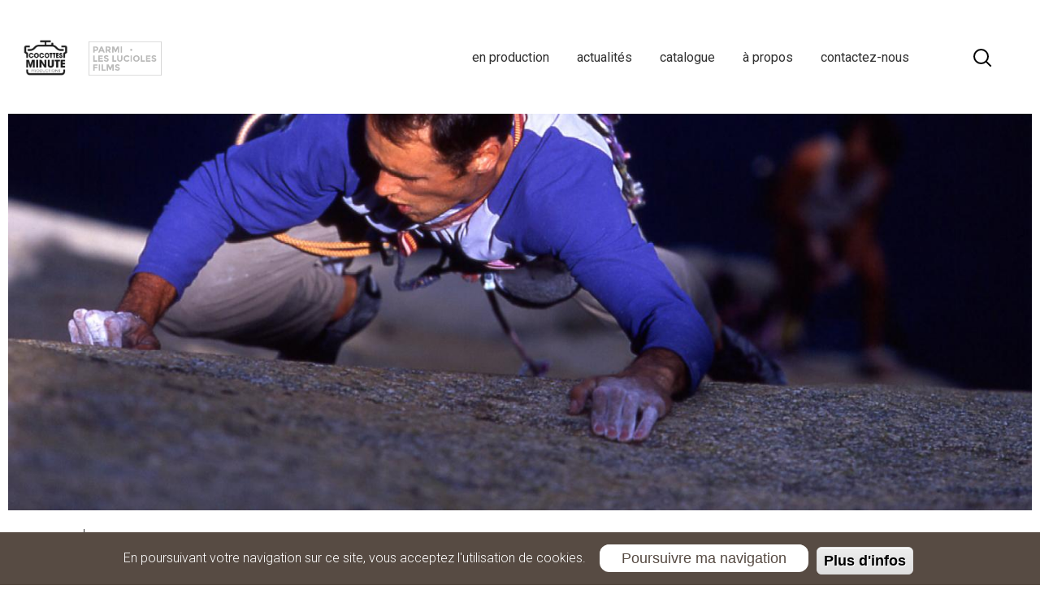

--- FILE ---
content_type: text/html; charset=UTF-8
request_url: https://www.cocottesminute.fr/documentaire/lile-verticale
body_size: 7587
content:
<!DOCTYPE html>
<html lang="fr" dir="ltr" prefix="content: http://purl.org/rss/1.0/modules/content/  dc: http://purl.org/dc/terms/  foaf: http://xmlns.com/foaf/0.1/  og: http://ogp.me/ns#  rdfs: http://www.w3.org/2000/01/rdf-schema#  schema: http://schema.org/  sioc: http://rdfs.org/sioc/ns#  sioct: http://rdfs.org/sioc/types#  skos: http://www.w3.org/2004/02/skos/core#  xsd: http://www.w3.org/2001/XMLSchema# ">
  <head>
    <meta charset="utf-8" />
<script>(function(i,s,o,g,r,a,m){i["GoogleAnalyticsObject"]=r;i[r]=i[r]||function(){(i[r].q=i[r].q||[]).push(arguments)},i[r].l=1*new Date();a=s.createElement(o),m=s.getElementsByTagName(o)[0];a.async=1;a.src=g;m.parentNode.insertBefore(a,m)})(window,document,"script","/sites/cocottes/files/google_analytics/analytics.js?t7d14y","ga");ga("create", "UA-1088632-54", {"cookieDomain":"auto"});ga("set", "anonymizeIp", true);ga("send", "pageview");</script>
<meta property="og:site_name" content="cocottesminute productions" />
<link rel="canonical" href="https://www.cocottesminute.fr/documentaire/lile-verticale" />
<meta property="og:type" content="video.movie" />
<meta name="description" content="Sur les traces d’un virtuose de la grimpe, un pays se dévoile sous un angle peu habituel. Très vite l’horizontale cède la place à la verticale… Daniel Dulac sublime le dépassement de soi et la quête de sensations dans l’escalade.

 " />
<meta property="og:url" content="https://www.cocottesminute.fr/documentaire/lile-verticale" />
<meta property="og:title" content="L&#039;île verticale" />
<meta property="og:description" content="Sur les traces d’un virtuose de la grimpe, un pays se dévoile sous un angle peu habituel. Très vite l’horizontale cède la place à la verticale… Daniel Dulac sublime le dépassement de soi et la quête de sensations dans l’escalade.

 " />
<meta property="og:image" content="https://www.cocottesminute.fr/sites/cocottes/files/film/main/2018/daniel%20dulac-4.jpg" />
<meta property="og:image:url" content="https://www.cocottesminute.fr/sites/cocottes/files/styles/home_slider_1260x488/public/film/main/2018/daniel%20dulac-4.jpg?itok=Lqyme8r-" />
<meta name="Generator" content="Drupal 8 (https://www.drupal.org)" />
<meta name="MobileOptimized" content="width" />
<meta name="HandheldFriendly" content="true" />
<meta name="viewport" content="width=device-width, initial-scale=1.0, shrink-to-fit=no" />
<style>div#sliding-popup, div#sliding-popup .eu-cookie-withdraw-banner, .eu-cookie-withdraw-tab {background: #574b43} div#sliding-popup.eu-cookie-withdraw-wrapper { background: transparent; } #sliding-popup h1, #sliding-popup h2, #sliding-popup h3, #sliding-popup p, #sliding-popup label, #sliding-popup div, .eu-cookie-compliance-more-button, .eu-cookie-compliance-secondary-button, .eu-cookie-withdraw-tab { color: #ffffff;} .eu-cookie-withdraw-tab { border-color: #ffffff;}</style>
<link rel="shortcut icon" href="/sites/cocottes/themes/cocottes/favicon.ico" type="image/vnd.microsoft.icon" />
<link rel="revision" href="https://www.cocottesminute.fr/documentaire/lile-verticale" />

    <title>L&#039;île verticale | cocottesminute productions</title>
    <link rel="stylesheet" media="all" href="/sites/cocottes/files/css/css_PxHx6HJlRsr6bgEJPO68p2_biyaUN40hjyDTpKKPv2s.css" />
<link rel="stylesheet" media="all" href="/sites/cocottes/files/css/css_q81qIzf2a4zzaF4XBJEQ27hURWv2FhhsKDTXsleJ5nw.css" />
<link rel="stylesheet" media="print" href="/sites/cocottes/files/css/css_fJMRpcxi_kGy-SOrXPeYOBQE0snNWiooo34gQR7n0Ek.css" />
<link rel="stylesheet" media="all" href="https://fonts.googleapis.com/css?family=Roboto:200,300,400,400i,500,700,900" />
<link rel="stylesheet" media="all" href="/sites/cocottes/files/css/css_1e5R6eRR7O17Hx3xnCOjUpz9bBAdnf9OGANoOMuVs3k.css" />

    
<!--[if lte IE 8]>
<script src="/sites/cocottes/files/js/js_VtafjXmRvoUgAzqzYTA3Wrjkx9wcWhjP0G4ZnnqRamA.js"></script>
<![endif]-->

  </head>
  <body class="not-front film node node-78">
        <a href="#main-content" class="visually-hidden focusable">
      Aller au contenu principal
    </a>
    
      <div class="dialog-off-canvas-main-canvas" data-off-canvas-main-canvas>
    <div id="page-wrapper">
  <div id="page">
    
        <header id="header" class="header flex-container" role="banner" aria-label="Entête du site">
  <div class="logo w300p">
     <div>
    <div id="block-cocottes-branding">
  
    
  
    
              <h1 class="head-logo">
                    <a href="/" title="cocottesminute productions" rel="home" class="cocottes">
          <img src="/themes/custom/cocotteslucioles/images/cocottes-logo-2.png" alt="cocottesminute productions" /> 
        </a>
          </h1>
      

        
    <div class="head-logo second-head-logo">
      <a href="https://www.parmilesluciolesfilms.fr" title="parmi les lucioles films" class="second-logo lucioles" >
          <img src="/themes/custom/cocotteslucioles/images/lucioles-logo.svg" alt="parmi les lucioles films" />
      </a>
    </div>
     
     
   
</div>

  </div>

  </div>
  <div class="header-right flex-item-fluid txtright">
      <div>
    <div class="search-block-form block block-search container-inline" data-drupal-selector="search-block-form" id="block-cocottes-search" role="search">
  <form method="get" id="search-block-form" accept-charset="UTF-8" data-drupal-form-fields="edit-keys">
    <div class="typeahead__container">
        <div class="typeahead__field">
            <span class="typeahead__query">
                 <label for="edit-keys" class="visually-hidden">Rechercher</label>
                 <input title="Indiquer les termes à rechercher" data-drupal-selector="edit-keys" type="search" id="edit-keys" name="q" value="" size="15" maxlength="128" class="js-typeahead js-typeahead-search form-search hidden" autocomplete="off" >
            </span>
            <span class="typeahead__button">
                <div data-drupal-selector="edit-actions" class="form-actions js-form-wrapper form-wrapper" id="edit-actions">
                                        <a href="#search" id="header-search-btn" class="header-search-btn"><span class="hidden">Rechercher</span></a>
                </div>
            </span>
 
        </div>
        
    </div>
  </form>

<!--

    <div class="js-form-item form-item js-form-type-search form-item-keys js-form-item-keys form-no-label" >
      
    </div>

    <div data-drupal-selector="edit-actions" class="form-actions js-form-wrapper form-wrapper" id="edit-actions">
                <a href="#search" id="header-search-btn" class="header-search-btn"><span class="hidden">Rechercher</span></a>
    </div>

-->

<!--
-->
</div>
<nav role="navigation" aria-labelledby="block-cocottes-main-menu-menu" id="block-cocottes-main-menu" class="main-menu">
            
  <h2 class="visually-hidden" id="block-cocottes-main-menu-menu">Navigation principale</h2>
  

        
              <ul>
              <li>
        <a href="/en-production" class="menu__link" title="En production"><span class="menu__label">En production</span></a>
              </li>
          <li>
        <a href="/actualites" class="menu__link" title="Actualités"><span class="menu__label">Actualités</span></a>
              </li>
          <li>
        <a href="/catalogue" class="menu__link" title="Catalogue"><span class="menu__label">Catalogue</span></a>
              </li>
          <li>
        <a href="/a-propos" class="menu__link" title="À propos"><span class="menu__label">À propos</span></a>
              </li>
          <li>
        <a href="/contactez-nous" class="menu__link" title="Contactez-nous"><span class="menu__label">Contactez-nous</span></a>
              </li>
        </ul>
  


  </nav>

  </div>

    
    <a href="#nav" id="mobile-menu-btn" class="mobile-menu-btn">
      <span>Menu</span>
      <div class="bar1"></div>
      <div class="bar2"></div>
      <div class="bar3"></div>
    </a>
  </div>
</header>    
          <div class="highlighted">
        <aside class="layout-container section clearfix" role="complementary">
            <div>
    <div data-drupal-messages-fallback class="hidden"></div>

  </div>

        </aside>
      </div>
      
    <div id="main-wrapper" class="layout-main-wrapper layout-container clearfix">
      <div id="main" class="layout-main clearfix">
        
        <main id="content" class="column main-content" role="main">
          <section class="container section">
            <a id="main-content" tabindex="-1"></a>
                            <div>
    <div id="block-cocottes-page-title">
  
    
      
  </div>
<div id="block-cocottes-content">
  
    
       

<article role="article" about="/documentaire/lile-verticale" class="node node--type-film node--view-mode-full clearfix">
  <header>
    
        
      </header>
  <div class="node__content clearfix">
        
           <div class="field_film_image_principale ">
            <div>    <picture>
                  <source srcset="/sites/cocottes/files/styles/home_slider_960x372/public/film/main/2018/daniel%20dulac-4.jpg?itok=W-DBP7Ss 960w, /sites/cocottes/files/styles/home_slider_1260x488/public/film/main/2018/daniel%20dulac-4.jpg?itok=Lqyme8r- 1260w, /sites/cocottes/files/styles/home_slider_large/public/film/main/2018/daniel%20dulac-4.jpg?itok=k29ydbs3 1420w, /sites/cocottes/files/styles/home_slider_960x372_retina_2x/public/film/main/2018/daniel%20dulac-4.jpg?itok=gTcybwii 1920w, /sites/cocottes/files/styles/home_slider_1260x488_retina_2x/public/film/main/2018/daniel%20dulac-4.jpg?itok=vzjGS4H5 2520w, /sites/cocottes/files/styles/home_slider_1420x550_retina_2x/public/film/main/2018/daniel%20dulac-4.jpg?itok=V1NafF5H 2840w" media="all and (min-width: 960px)" type="image/jpeg" sizes="100vw"/>
              <source srcset="/sites/cocottes/files/styles/home_slider_480x186/public/film/main/2018/daniel%20dulac-4.jpg?itok=vKJhOD1s 480w, /sites/cocottes/files/styles/home_slider_768x297/public/film/main/2018/daniel%20dulac-4.jpg?itok=9V69smEt 768w, /sites/cocottes/files/styles/home_slider_480x186_retina_2x/public/film/main/2018/daniel%20dulac-4.jpg?itok=SCYWZpea 960w, /sites/cocottes/files/styles/home_slider_768x297_retina_2x/public/film/main/2018/daniel%20dulac-4.jpg?itok=Ui9KUbEK 1536w, /sites/cocottes/files/styles/home_slider_960x372_retina_2x/public/film/main/2018/daniel%20dulac-4.jpg?itok=gTcybwii 1920w" media="all and (min-width: 480px) and (max-width: 959px)" type="image/jpeg" sizes="100vw"/>
              <source srcset="/sites/cocottes/files/styles/home_slider_360x139/public/film/main/2018/daniel%20dulac-4.jpg?itok=OtDhZvcS 360w, /sites/cocottes/files/styles/home_slider_480x186/public/film/main/2018/daniel%20dulac-4.jpg?itok=vKJhOD1s 480w, /sites/cocottes/files/styles/home_slider_360x139_retina_2x/public/film/main/2018/daniel%20dulac-4.jpg?itok=5Io8xn00 720w, /sites/cocottes/files/styles/home_slider_480x186_retina_2x/public/film/main/2018/daniel%20dulac-4.jpg?itok=SCYWZpea 960w" media="(min-width: 0px)" type="image/jpeg" sizes="100vw"/>
                  <img src="/sites/cocottes/files/styles/home_slider_large/public/film/main/2018/daniel%20dulac-4.jpg?itok=k29ydbs3" alt="L&#039;île verticale" typeof="foaf:Image" />

  </picture>

</div>
      </div>
        
    <div class="film-main-content">
              <div class="head-film-infos">
                          <span class="field_film_annee_production">2003</span>
                                      <span class="field_film_genre">
            <div>Portraits</div>
      </span>
                    </div>
                
      <h1>
        <span>L&#039;île verticale</span>

           
      </h1>
      
               <h2 class="field_film_logline">Un portrait de Daniel Du Lac, virtuose de la grimpe. </h2>
             
      <div class="film-desc ">
        
                <div class="film-desc-left">
                      <div class="field_film_realisateurs">
              <span class="field-title">Réalisé par</span>
              <span class="field-content">Stéphane Granzotto</span>
            </div>
                                <div class="field_film_auteurs">
              <span class="field-title">Écrit par</span>
              <span class="field-content">Stéphane Granzotto</span>
            </div>
                                <div class="field_film_duree">
              <span class="field-content">26&#039;</span>
            </div>
                                <div class="field_film_is_home_logo">
              <span class="field-content">
            <div>


             <img width="120" height="30" alt="France 3 Corse ViaStella 2018" src=/sites/cocottes/files/logo/dark/France_3_Corse_ViaStella_2018.svg />

      </div>
      </span>
            </div>
                  </div>
        
                <div class="film-desc-middle">
                      <div class="field_film_diffuseurs">
              <div class="field-title">Diffuseurs</div>
              <div class="field-content">France 3 Corse<br />
France 3 Méditerranée<br />
France 3 Rhône-Alpes-Auvergne</div>
            </div>
                                <div class="field_film_participation">
              <div class="field-title">Avec la participation de</div>
              <div class="field-content">Région Corse<br />
SPIT<br />
MILLET<br />
CNC</div>
            </div>
                                <div class="field_film_coproduction">
              <div class="field-title">En coproduction</div>
              <div class="field-content">France 3 Corse</div>
            </div>
                                          <div class="field_film_prod_delegue">
              <div class="field-title">Producteur délégué</div>
              <div class="field-content">Jérôme Duc-Maugé</div>
            </div>
                                           <div class="field_film_selection">
              <div class="field-title">Sélection et prix</div>
              <div class="field-content">Diable d’Or (1er prix) dans la catégorie « documentaire montagne » 35ème édition du Festival International Alpin 2004</div>
            </div>
                              		  		  		           </div>
        
                <div class="film-desc-right">
                       <div class="field_film_resume">
              <div class="field-title">Résumé</div>
              <div class="field-content">
            <div><p>Sur les traces d’un virtuose de la grimpe, un pays se dévoile sous un angle peu habituel. Très vite l’horizontale cède la place à la verticale… Daniel Dulac sublime le dépassement de soi et la quête de sensations dans l’escalade.</p>

<p> </p>
</div>
      </div>
            </div>
                              
                  </div>
      </div>
    </div> 
    
              <div class="film-images movies-list grid-3 has-gutter-l ">
                 
          <a class="movie item-1 hover-animate " href="https://www.cocottesminute.fr/sites/cocottes/files/styles/square_for_download/public/film/others/2018/Ile3.jpg?itok=uMGT_12t" data-animation-in="fadeIn"  data-animation-out="fadeOut" title="Téléchargez l'image" target="_blank">
            <img src="/sites/cocottes/files/styles/carre_768_retina_2x/public/film/others/2018/Ile3.jpg?itok=Iw5uZQwP" width="1536" height="1536" alt="" typeof="foaf:Image" />


             <div class="movie-infos hidden animate-block green-1" >
             </div>  
          </a>  
                      <a class="movie item-1-1 two-thirds video mfp-iframe magnific-popup-vimeo mfp-with-zoom" href="https://vimeo.com/281413934"  title="Voir la vidéo"  >
                                  
            <div>    <picture>
                  <source srcset="/sites/cocottes/files/styles/home_news_768x376/public/film/video/2018/Vide%CC%81o_1.jpg?itok=CIBb_3cw 768w, /sites/cocottes/files/styles/home_news_940x460/public/film/video/2018/Vide%CC%81o_1.jpg?itok=zJpwbD7u 940w, /sites/cocottes/files/styles/home_news_768x376_retina_2x/public/film/video/2018/Vide%CC%81o_1.jpg?itok=05ecpOSA 1536w, /sites/cocottes/files/styles/home_news_940x460_retina_2x/public/film/video/2018/Vide%CC%81o_1.jpg?itok=vc7ddcPG 1880w" media="all and (min-width: 960px)" type="image/jpeg" sizes="100vw"/>
              <source srcset="/sites/cocottes/files/styles/home_news_480x235/public/film/video/2018/Vide%CC%81o_1.jpg?itok=deKKtriP 480w, /sites/cocottes/files/styles/home_news_480x235_retina_2x/public/film/video/2018/Vide%CC%81o_1.jpg?itok=nXWtCjGY 720w, /sites/cocottes/files/styles/home_news_768x376/public/film/video/2018/Vide%CC%81o_1.jpg?itok=CIBb_3cw 768w, /sites/cocottes/files/styles/home_news_940x460/public/film/video/2018/Vide%CC%81o_1.jpg?itok=zJpwbD7u 940w, /sites/cocottes/files/styles/home_news_768x376_retina_2x/public/film/video/2018/Vide%CC%81o_1.jpg?itok=05ecpOSA 1536w, /sites/cocottes/files/styles/home_news_940x460_retina_2x/public/film/video/2018/Vide%CC%81o_1.jpg?itok=vc7ddcPG 1880w" media="all and (min-width: 480px) and (max-width: 959px)" type="image/jpeg" sizes="100vw"/>
              <source srcset="/sites/cocottes/files/styles/home_news_360x176/public/film/video/2018/Vide%CC%81o_1.jpg?itok=ouvqRADM 360w, /sites/cocottes/files/styles/home_news_480x235/public/film/video/2018/Vide%CC%81o_1.jpg?itok=deKKtriP 480w, /sites/cocottes/files/styles/home_news_480x235_retina_2x/public/film/video/2018/Vide%CC%81o_1.jpg?itok=nXWtCjGY 720w, /sites/cocottes/files/styles/home_news_360x176_retina_2x/public/film/video/2018/Vide%CC%81o_1.jpg?itok=QGQy9LEn 960w" media="(min-width: 0px)" type="image/jpeg" sizes="100vw"/>
                  <img src="/sites/cocottes/files/styles/home_news_940x460/public/film/video/2018/Vide%CC%81o_1.jpg?itok=zJpwbD7u" alt="L&#039;île verticale" typeof="foaf:Image" />

  </picture>

</div>
      
            </a>
                              
                                          
             </div>
    	
	    	
    
              </div>
</article>

  </div>
<div id="block-filmcesdocumentairespourraientvousinteresser">
  
    
       
  <div class="interested-movies">
    <h3 class="noSmallScreen">Vous pourriez également être intéressés par ces documentaires</h3>
    <h3 class="smallScreenOnly">Vous pourriez également être intéressés par ce documentaire</h3>
    <div class="grid-3  has-gutter-l">
                   <a class="movie item-1 hover-animate " href="/documentaire/marie-laure-garnier" data-animation-in="fadeIn"  data-animation-out="fadeOut" title="Marie-Laure Garnier">
              
            <div>    <picture>
                  <source srcset="/sites/cocottes/files/styles/film_360x227/public/film/main/2025/MLG2.jpg?itok=d6H6dENI 360w, /sites/cocottes/files/styles/film_460x290/public/film/main/2025/MLG2.jpg?itok=TE5EmXrT 460w, /sites/cocottes/files/styles/film_360x227_retina_2x/public/film/main/2025/MLG2.jpg?itok=dXAtnebX 720w, /sites/cocottes/files/styles/film_460x290_retina_2x/public/film/main/2025/MLG2.jpg?itok=5HeyVpaG 920w" media="all and (min-width: 960px)" type="image/jpeg" sizes="100vw"/>
              <source srcset="/sites/cocottes/files/styles/film_360x227/public/film/main/2025/MLG2.jpg?itok=d6H6dENI 360w, /sites/cocottes/files/styles/film_460x290/public/film/main/2025/MLG2.jpg?itok=TE5EmXrT 460w, /sites/cocottes/files/styles/film_360x227_retina_2x/public/film/main/2025/MLG2.jpg?itok=dXAtnebX 720w, /sites/cocottes/files/styles/film_460x290_retina_2x/public/film/main/2025/MLG2.jpg?itok=5HeyVpaG 920w" media="all and (min-width: 480px) and (max-width: 959px)" type="image/jpeg" sizes="100vw"/>
              <source srcset="/sites/cocottes/files/styles/film_360x227/public/film/main/2025/MLG2.jpg?itok=d6H6dENI 360w, /sites/cocottes/files/styles/film_460x290/public/film/main/2025/MLG2.jpg?itok=TE5EmXrT 460w, /sites/cocottes/files/styles/film_360x227_retina_2x/public/film/main/2025/MLG2.jpg?itok=dXAtnebX 720w, /sites/cocottes/files/styles/film_460x290_retina_2x/public/film/main/2025/MLG2.jpg?itok=5HeyVpaG 920w" media="(min-width: 0px)" type="image/jpeg" sizes="100vw"/>
                  <img src="/sites/cocottes/files/styles/film_460x290/public/film/main/2025/MLG2.jpg?itok=TE5EmXrT" alt="Marie-Laure Garnier, la Carmen de Cayenne" typeof="foaf:Image" />

  </picture>

</div>
      
              <div class="movie-infos hidden animate-block blue-1" >
                <h4>Marie-Laure Garnier</h4>
              </div>  
           </a>
                   <a class="movie item-2 hover-animate noSmallScreen" href="/documentaire/souffle" data-animation-in="fadeIn"  data-animation-out="fadeOut" title="Souffle !">
              
            <div>    <picture>
                  <source srcset="/sites/cocottes/files/styles/film_360x227/public/film/main/2018/couv1.jpg?itok=ha-x4jD_ 360w, /sites/cocottes/files/styles/film_460x290/public/film/main/2018/couv1.jpg?itok=Mffj4VWC 460w, /sites/cocottes/files/styles/film_360x227_retina_2x/public/film/main/2018/couv1.jpg?itok=7VLeD8Qb 720w, /sites/cocottes/files/styles/film_460x290_retina_2x/public/film/main/2018/couv1.jpg?itok=qO5VrsFN 920w" media="all and (min-width: 960px)" type="image/jpeg" sizes="100vw"/>
              <source srcset="/sites/cocottes/files/styles/film_360x227/public/film/main/2018/couv1.jpg?itok=ha-x4jD_ 360w, /sites/cocottes/files/styles/film_460x290/public/film/main/2018/couv1.jpg?itok=Mffj4VWC 460w, /sites/cocottes/files/styles/film_360x227_retina_2x/public/film/main/2018/couv1.jpg?itok=7VLeD8Qb 720w, /sites/cocottes/files/styles/film_460x290_retina_2x/public/film/main/2018/couv1.jpg?itok=qO5VrsFN 920w" media="all and (min-width: 480px) and (max-width: 959px)" type="image/jpeg" sizes="100vw"/>
              <source srcset="/sites/cocottes/files/styles/film_360x227/public/film/main/2018/couv1.jpg?itok=ha-x4jD_ 360w, /sites/cocottes/files/styles/film_460x290/public/film/main/2018/couv1.jpg?itok=Mffj4VWC 460w, /sites/cocottes/files/styles/film_360x227_retina_2x/public/film/main/2018/couv1.jpg?itok=7VLeD8Qb 720w, /sites/cocottes/files/styles/film_460x290_retina_2x/public/film/main/2018/couv1.jpg?itok=qO5VrsFN 920w" media="(min-width: 0px)" type="image/jpeg" sizes="100vw"/>
                  <img src="/sites/cocottes/files/styles/film_460x290/public/film/main/2018/couv1.jpg?itok=Mffj4VWC" alt="Souffle !" typeof="foaf:Image" />

  </picture>

</div>
      
              <div class="movie-infos hidden animate-block blue-2" >
                <h4>Souffle !</h4>
              </div>  
           </a>
                   <a class="movie item-3 hover-animate noSmallScreen" href="/documentaire/paris-montmerle" data-animation-in="fadeIn"  data-animation-out="fadeOut" title="Paris-Montmerle">
              
            <div>    <picture>
                  <source srcset="/sites/cocottes/files/styles/film_360x227/public/film/main/2018/Paris2.jpg?itok=onnrkL2f 360w, /sites/cocottes/files/styles/film_460x290/public/film/main/2018/Paris2.jpg?itok=fLrkUqib 460w, /sites/cocottes/files/styles/film_360x227_retina_2x/public/film/main/2018/Paris2.jpg?itok=UpQbGw5_ 720w, /sites/cocottes/files/styles/film_460x290_retina_2x/public/film/main/2018/Paris2.jpg?itok=KRnDO4iR 920w" media="all and (min-width: 960px)" type="image/jpeg" sizes="100vw"/>
              <source srcset="/sites/cocottes/files/styles/film_360x227/public/film/main/2018/Paris2.jpg?itok=onnrkL2f 360w, /sites/cocottes/files/styles/film_460x290/public/film/main/2018/Paris2.jpg?itok=fLrkUqib 460w, /sites/cocottes/files/styles/film_360x227_retina_2x/public/film/main/2018/Paris2.jpg?itok=UpQbGw5_ 720w, /sites/cocottes/files/styles/film_460x290_retina_2x/public/film/main/2018/Paris2.jpg?itok=KRnDO4iR 920w" media="all and (min-width: 480px) and (max-width: 959px)" type="image/jpeg" sizes="100vw"/>
              <source srcset="/sites/cocottes/files/styles/film_360x227/public/film/main/2018/Paris2.jpg?itok=onnrkL2f 360w, /sites/cocottes/files/styles/film_460x290/public/film/main/2018/Paris2.jpg?itok=fLrkUqib 460w, /sites/cocottes/files/styles/film_360x227_retina_2x/public/film/main/2018/Paris2.jpg?itok=UpQbGw5_ 720w, /sites/cocottes/files/styles/film_460x290_retina_2x/public/film/main/2018/Paris2.jpg?itok=KRnDO4iR 920w" media="(min-width: 0px)" type="image/jpeg" sizes="100vw"/>
                  <img src="/sites/cocottes/files/styles/film_460x290/public/film/main/2018/Paris2.jpg?itok=fLrkUqib" alt="Paris-Montmerle" typeof="foaf:Image" />

  </picture>

</div>
      
              <div class="movie-infos hidden animate-block blue-4" >
                <h4>Paris-Montmerle</h4>
              </div>  
           </a>
            </div>
  </div>

  </div>

  </div>

                                    
                      </section>
                  </main>
      </div>
    </div>
    
        <footer class="site-footer">
    <div class="layout-container grid">
              <div class="footer-left footer-block">
          <div class="footer-address">
            <img class="footer-logo" src="/themes/custom/cocotteslucioles/images/cocottes-logo-small.png" alt="cocottesminute productions" >
            <p class="address">54 avenue de Romans, 26000 Valence<br>
              <a href="mailto:cocottes@cocottesminute.fr">cocottes@cocottesminute.fr</a>
            </p>
          </div>
          <div class="footer-left-line2 small">
              <div>
    <nav role="navigation" aria-labelledby="block-cocottes-footer-menu" id="block-cocottes-footer">
            
  <h2 class="visually-hidden" id="block-cocottes-footer-menu">Menu Pied de page</h2>
  

        
              <ul>
              <li>
        <a href="/mention-legales" class="menu__link" title="mentions légales"><span class="menu__label">mentions légales</span></a>
              </li>
        </ul>
  


  </nav>

  </div>

            <span>©cocottesminute productions 2026</span>
          </div>
        </div>
             <div class="footer-middle footer-block">
		<div class="footer-right-logo"> 
				 <img class="footer-right-logo" src="/themes/custom/cocotteslucioles/images/EcoProd_logo membre_HD2[43].png" alt="membre ecoprod" >
			</div>
          <div class="footer-networks">
            <p>retrouvez l'actualité de cocottesminute
            sur les réseaux sociaux</p>
            <ul class="links">
              <li><a href="https://twitter.com/cocottesminute" target="_blank" title="Suivez nous sur Twitter" class="twitter"><img src="/themes/custom/cocotteslucioles/images/twitter-black.svg" class="social-logo" alt="Suivez nous sur Twitter" /></a></li>
              <li><a href="https://www.facebook.com/cocottesminuteprod/" target="_blank" title="Suivez nous sur Facebook" class="facebook"><img src="/themes/custom/cocotteslucioles/images/facebook-black.svg" class="social-logo" alt="Suivez nous sur Facebook" /></a></li>
              <li><a href="https://www.instagram.com/cocottesminuteparmileslucioles/" target="_blank" title="Suivez nous sur Instagram" class="instagram"><img src="/themes/custom/cocotteslucioles/images/instagram-black.svg" class="social-logo" alt="Suivez nous sur Instagram" /></a></li>
                            <li><a href="https://vimeo.com/user12045745" target="_blank" title="Suivez nous sur Viméo" class="vimeo"><img src="/themes/custom/cocotteslucioles/images/vimeo-black.svg" class="social-logo" alt="Suivez nous sur Viméo" /></a></li>
              <li><a href="https://fr.linkedin.com/company/cocottesminute-productions-parmi-les-lucioles-films" target="_blank" title="Suivez nous sur LinkedIn" class="linkedIn"><img src="/themes/custom/cocotteslucioles/images/linkedin-black.svg" class="social-logo" alt="Suivez nous sur LinkedIn" /></a></li>
            </ul>
          </div>
       </div>
              <div class="footer-right footer-block">
            <div>
    <div class="mailchimp-signup-subscribe-form" data-drupal-selector="mailchimp-signup-subscribe-block-cocottes-form" id="block-mailchimpsubscriptionformcocottes">
  
    
      <form action="/documentaire/lile-verticale" method="post" id="mailchimp-signup-subscribe-block-cocottes-form" accept-charset="UTF-8">
  Recevoir notre newsletter<div id="mailchimp-newsletter-4a38a8e269-mergefields" class="mailchimp-newsletter-mergefields"><div class="js-form-item form-item js-form-type-email form-item-mergevars-email js-form-item-mergevars-email">
      <label for="edit-mergevars-email" class="js-form-required form-required">Email Address</label>
        <input data-drupal-selector="edit-mergevars-email" type="email" id="edit-mergevars-email" name="mergevars[EMAIL]" value="" size="25" maxlength="254" class="form-email required" required="required" aria-required="true" />

        </div>
</div><input autocomplete="off" data-drupal-selector="form-yldvcupboflqtr12jqb6wxgcdq9pup16r02-y4aq4tq" type="hidden" name="form_build_id" value="form-ylDVcupbOFLqTR12jQB6wxGCdQ9pUp16r02-Y4aq4TQ" />
<input data-drupal-selector="edit-mailchimp-signup-subscribe-block-cocottes-form" type="hidden" name="form_id" value="mailchimp_signup_subscribe_block_cocottes_form" />
<input data-drupal-selector="edit-honeypot-time" type="hidden" name="honeypot_time" value="MVbct04KknJNP7ZFlyW-6hxEshYnR2KrjVA0o4RLwyU" />
<div data-drupal-selector="edit-actions" class="form-actions js-form-wrapper form-wrapper" id="edit-actions"><input data-drupal-selector="edit-submit" type="submit" id="edit-submit" name="op" value="Envoyer" class="button js-form-submit form-submit" />
</div>
<div class="url-textfield js-form-wrapper form-wrapper" style="display: none !important;"><div class="js-form-item form-item js-form-type-textfield form-item-url js-form-item-url">
      <label for="edit-url">Laisser ce champ vide</label>
        <input autocomplete="off" data-drupal-selector="edit-url" type="text" id="edit-url" name="url" value="" size="20" maxlength="128" class="form-text" />

        </div>
</div>

</form>

  </div>

  </div>

        </div>
          </div>
	
	
</footer>  </div>
</div>

  </div>

    
    <script type="application/json" data-drupal-selector="drupal-settings-json">{"path":{"baseUrl":"\/","scriptPath":null,"pathPrefix":"","currentPath":"node\/78","currentPathIsAdmin":false,"isFront":false,"currentLanguage":"fr"},"pluralDelimiter":"\u0003","suppressDeprecationErrors":true,"google_analytics":{"trackOutbound":true,"trackMailto":true,"trackDownload":true,"trackDownloadExtensions":"7z|aac|arc|arj|asf|asx|avi|bin|csv|doc(x|m)?|dot(x|m)?|exe|flv|gif|gz|gzip|hqx|jar|jpe?g|js|mp(2|3|4|e?g)|mov(ie)?|msi|msp|pdf|phps|png|ppt(x|m)?|pot(x|m)?|pps(x|m)?|ppam|sld(x|m)?|thmx|qtm?|ra(m|r)?|sea|sit|tar|tgz|torrent|txt|wav|wma|wmv|wpd|xls(x|m|b)?|xlt(x|m)|xlam|xml|z|zip"},"eu_cookie_compliance":{"popup_enabled":true,"popup_agreed_enabled":false,"popup_hide_agreed":false,"popup_clicking_confirmation":true,"popup_scrolling_confirmation":false,"popup_html_info":"\u003Cdiv class=\u0022eu-cookie-compliance-banner eu-cookie-compliance-banner-info\u0022\u003E\n    \u003Cdiv class =\u0022popup-content info eu-cookie-compliance-content\u0022\u003E\n        \u003Cdiv id=\u0022popup-text\u0022 class=\u0022eu-cookie-compliance-message\u0022\u003E\n            \u003Cp\u003EEn poursuivant votre navigation sur ce site, vous acceptez l\u0027utilisation de cookies.\u003C\/p\u003E\n        \u003C\/div\u003E\n        \u003Cdiv id=\u0022popup-buttons\u0022 class=\u0022eu-cookie-compliance-buttons\u0022\u003E\n            \u003Cbutton type=\u0022button\u0022 class=\u0022agree-button eu-cookie-compliance-agree-button\u0022\u003EPoursuivre ma navigation\u003C\/button\u003E\n                            \u003Cbutton type=\u0022button\u0022 class=\u0022disagree-button find-more-button eu-cookie-compliance-more-button\u0022\u003EPlus d\u0026#039;infos\u003C\/button\u003E\n                    \u003C\/div\u003E\n    \u003C\/div\u003E\n\u003C\/div\u003E","use_mobile_message":false,"mobile_popup_html_info":"\u003Cdiv class=\u0022eu-cookie-compliance-banner eu-cookie-compliance-banner-info\u0022\u003E\n    \u003Cdiv class =\u0022popup-content info eu-cookie-compliance-content\u0022\u003E\n        \u003Cdiv id=\u0022popup-text\u0022 class=\u0022eu-cookie-compliance-message\u0022\u003E\n            \n        \u003C\/div\u003E\n        \u003Cdiv id=\u0022popup-buttons\u0022 class=\u0022eu-cookie-compliance-buttons\u0022\u003E\n            \u003Cbutton type=\u0022button\u0022 class=\u0022agree-button eu-cookie-compliance-agree-button\u0022\u003EPoursuivre ma navigation\u003C\/button\u003E\n                            \u003Cbutton type=\u0022button\u0022 class=\u0022disagree-button find-more-button eu-cookie-compliance-more-button\u0022\u003EPlus d\u0026#039;infos\u003C\/button\u003E\n                    \u003C\/div\u003E\n    \u003C\/div\u003E\n\u003C\/div\u003E","mobile_breakpoint":768,"popup_html_agreed":false,"popup_use_bare_css":false,"popup_height":"auto","popup_width":"100%","popup_delay":1000,"popup_link":"\/","popup_link_new_window":false,"popup_position":false,"fixed_top_position":true,"popup_language":"fr","store_consent":false,"better_support_for_screen_readers":false,"cookie_name":"","reload_page":false,"domain":"","domain_all_sites":false,"popup_eu_only_js":false,"cookie_lifetime":100,"cookie_session":0,"disagree_do_not_show_popup":false,"method":"default","whitelisted_cookies":"","withdraw_markup":"\u003Cbutton type=\u0022button\u0022 class=\u0022eu-cookie-withdraw-tab\u0022\u003EPrivacy settings\u003C\/button\u003E\n\u003Cdiv class=\u0022eu-cookie-withdraw-banner\u0022\u003E\n  \u003Cdiv class=\u0022popup-content info eu-cookie-compliance-content\u0022\u003E\n    \u003Cdiv id=\u0022popup-text\u0022 class=\u0022eu-cookie-compliance-message\u0022\u003E\n      \u003Ch2\u003EWe use cookies on this site to enhance your user experience\u003C\/h2\u003E\u003Cp\u003EYou have given your consent for us to set cookies.\u003C\/p\u003E\n    \u003C\/div\u003E\n    \u003Cdiv id=\u0022popup-buttons\u0022 class=\u0022eu-cookie-compliance-buttons\u0022\u003E\n      \u003Cbutton type=\u0022button\u0022 class=\u0022eu-cookie-withdraw-button\u0022\u003EWithdraw consent\u003C\/button\u003E\n    \u003C\/div\u003E\n  \u003C\/div\u003E\n\u003C\/div\u003E","withdraw_enabled":false,"withdraw_button_on_info_popup":false,"cookie_categories":[],"enable_save_preferences_button":true,"fix_first_cookie_category":true,"select_all_categories_by_default":false},"ajaxTrustedUrl":{"form_action_p_pvdeGsVG5zNF_XLGPTvYSKCf43t8qZYSwcfZl2uzM":true},"user":{"uid":0,"permissionsHash":"64d2d7e0466a4030673a50daf8d8a8d2b3df16d6ed1870ffe372d899b6299540"}}</script>
<script src="/sites/cocottes/files/js/js_B963jGFXlDlP6zkbSAJevggQRFvkbe2xZX4_80TGig4.js"></script>

  </body>
</html>


--- FILE ---
content_type: text/css
request_url: https://www.cocottesminute.fr/sites/cocottes/files/css/css_q81qIzf2a4zzaF4XBJEQ27hURWv2FhhsKDTXsleJ5nw.css
body_size: 22061
content:
code,kbd,pre,samp{font-size:1em}audio,canvas,progress,video{display:inline-block}html,legend{box-sizing:border-box}a:active,a:focus,a:hover,body,mark{color:#000}code,mark{padding:2px 4px}button,hr,input{overflow:visible}hr,legend,pre code{padding:0}.table,blockquote,code,img,input,legend,pre,svg,table,td,textarea,video{max-width:100%}.table,table,td,th{vertical-align:top}.clear,hr{clear:both}.txtleft,td,th{text-align:left}html{font-family:sans-serif;line-height:1.15;-ms-text-size-adjust:100%;-webkit-text-size-adjust:100%}article,aside,details,figcaption,figure,footer,header,main,menu,nav,section{display:block}h1{margin:.67em 0}figure{margin:1em 40px}pre{-moz-tab-size:2;-o-tab-size:2;tab-size:2}a{background-color:transparent;-webkit-text-decoration-skip:objects;color:#333}a:active,a:hover{outline-width:0}abbr[title]{border-bottom:none;text-decoration:underline;text-decoration:underline dotted}b,strong{font-weight:bolder}dfn{font-style:italic}mark{background-color:#ff0}small{font-size:80%}sub,sup{font-size:75%;line-height:0;position:relative;vertical-align:0}sub{bottom:-.25em;top:.5ex}sup{top:-.5em;bottom:1ex}audio:not([controls]){display:none;height:0}img{border-style:none;vertical-align:middle;height:auto}svg:not(:root){overflow:hidden}button,input,optgroup,select,textarea{font-family:sans-serif;font-size:100%;line-height:1.15;margin:0}button,select{text-transform:none}[type=reset],[type=submit],button,html [type=button]{-webkit-appearance:button}[type=button]::-moz-focus-inner,[type=reset]::-moz-focus-inner,[type=submit]::-moz-focus-inner,button::-moz-focus-inner{border-style:none;padding:0}[type=button]:-moz-focusring,[type=reset]:-moz-focusring,[type=submit]:-moz-focusring,button:-moz-focusring{outline:ButtonText dotted 1px}fieldset{margin:0 2px;padding:.35em .625em .75em}legend{color:inherit;display:table}progress{vertical-align:baseline}textarea{overflow:auto}[type=checkbox],[type=radio]{box-sizing:border-box;padding:0}[type=number]::-webkit-inner-spin-button,[type=number]::-webkit-outer-spin-button{height:auto}[type=search]{-webkit-appearance:textfield;outline-offset:-2px}[type=search]::-webkit-search-cancel-button,[type=search]::-webkit-search-decoration{-webkit-appearance:none}::-webkit-file-upload-button{-webkit-appearance:button;font:inherit}summary{display:list-item}[hidden],template{display:none}html{font-size:62.5%;font-size:calc(1em * .625)}*{box-sizing:inherit}body{margin:0;font-size:1.4rem;background-color:#fff;font-family:-apple-system,BlinkMacSystemFont,"Segoe UI",Roboto,Oxygen-Sans,Ubuntu,Cantarell,"Helvetica Neue",sans-serif;line-height:1.4}@media (min-width:480px){body{font-size:1.6rem;line-height:1.5}}ol,ul{padding-left:2em}blockquote,figure{margin-left:0;margin-right:0}.p-like,blockquote,caption,details,dl,figure,label,ol,p,pre,td,textarea,th,ul{margin-top:.75em;margin-bottom:0;line-height:1.4}.h1-like,h1{font-size:2.8rem;font-family:sans-serif}@media (min-width:480px){.h1-like,h1{font-size:3.2rem}}.h2-like,h2{font-size:2.4rem;font-family:sans-serif}@media (min-width:480px){.h2-like,h2{font-size:2.8rem}}.h3-like,h3{font-size:2rem}@media (min-width:480px){.h3-like,h3{font-size:2.4rem}}.h4-like,h4{font-size:1.8rem}@media (min-width:480px){.h4-like,h4{font-size:2rem}}.h5-like,h5{font-size:1.6rem}@media (min-width:480px){.h5-like,h5{font-size:1.8rem}}.h6-like,h6{font-size:1.4rem}@media (min-width:480px){.h6-like,h6{font-size:1.6rem}}.smaller{font-size:.6em}.small{font-size:.8em}.big{font-size:1.2em}.bigger{font-size:1.5em}.biggest{font-size:2em}code,kbd,pre,samp{white-space:pre-line;white-space:pre-wrap;font-family:consolas,courier,monospace;line-height:normal}.italic,address,cite,em,i,var{font-style:italic}.h1-like:first-child,.h2-like:first-child,.h3-like:first-child,.h4-like:first-child,.h5-like:first-child,.h6-like:first-child,.p-like:first-child,blockquote:first-child,dl:first-child,h1:first-child,h2:first-child,h3:first-child,h4:first-child,h5:first-child,h6:first-child,ol:first-child,p:first-child,pre:first-child,ul:first-child{margin-top:0}li .p-like,li ol,li p,li ul{margin-top:0;margin-bottom:0}@media print{*{background:0 0!important;box-shadow:none!important;text-shadow:none!important}body{width:auto;margin:auto;font-family:serif;font-size:12pt}.h1-like,.h2-like,.h3-like,.h4-like,.h5-like,.h6-like,.p-like,blockquote,h1,h2,h3,h4,h5,h6,ol,p,ul{color:#000;margin:auto}.print{display:block}.no-print{display:none}.p-like,blockquote,p{orphans:3;widows:3}blockquote,ol,ul{page-break-inside:avoid}.h1-like,.h2-like,.h3-like,caption,h1,h2,h3{page-break-after:avoid}a{color:#000}a[href^="javascript:"]::after,a[href^="#"]::after{content:""}}code,kbd,mark{border-radius:2px}kbd{padding:0 2px;border:1px solid #999}code{background:rgba(0,0,0,.04);color:#b11}pre code{background:0 0;color:inherit;border-radius:0}blockquote{position:relative;padding-left:3em;min-height:2em}.skip-links,.skip-links a{position:absolute}blockquote::before{content:"\201C";position:absolute;left:0;top:0;font-family:georgia,serif;font-size:5em;height:.4em;line-height:.9;color:rgba(0,0,0,.3)}blockquote>footer{margin-top:.75em;font-size:.9em;color:rgba(0,0,0,.7)}.btn,button,input,label,select,textarea{font-family:inherit;font-size:inherit}blockquote>footer::before{content:"\2014 \0020"}q{font-style:normal}.q,q{quotes:"“\00a0" "\00a0”"}.q:lang(fr),q:lang(fr){quotes:"«\00a0" "\00a0»"}hr{box-sizing:content-box;display:block;height:1px;margin:1em 0 2em;border:0;color:#ccc;background-color:#ccc}.center,.left{margin-right:auto}.table,table{border:1px solid #ccc;width:100%;table-layout:fixed;border-collapse:collapse;margin-bottom:2rem}caption{padding:1rem;color:#555;font-style:italic}td,th{padding:.3em .8em;border:1px dotted #aaa;min-width:2rem;cursor:default}.skip-links a{overflow:hidden;clip:rect(1px,1px,1px,1px);padding:.5em;background:#000;color:#fff;text-decoration:none}.skip-links a:focus{position:static;overflow:visible;clip:auto}@media screen and (-ms-high-contrast:active),(-ms-high-contrast:none){img[src$=".svg"]{width:100%}}.table{display:table}#recaptcha_table,.table-auto{table-layout:auto}.btn{display:inline-block}fieldset,form{border:none}button,input,optgroup,select,textarea{color:#000}label{vertical-align:middle;cursor:pointer}.inbl,textarea{vertical-align:top}legend{border:0;white-space:normal}textarea{min-height:5em;resize:vertical}select{-webkit-appearance:menulist-button}input[type=search]::-webkit-search-cancel-button,input[type=search]::-webkit-search-decoration,input[type=search]::-webkit-search-results-button,input[type=search]::-webkit-search-results-decoration{display:none}::-webkit-input-placeholder{color:#777}input:-moz-placeholder,textarea:-moz-placeholder{color:#777}.btn:focus,button:focus,input[type=button]:focus{-webkit-tap-highlight-color:transparent;-webkit-user-select:none;-moz-user-select:none;-ms-user-select:none;user-select:none}button.unstyled,input[type=button].unstyled,input[type=reset].unstyled,input[type=submit].unstyled{padding:0;border:none;line-height:1;text-align:left;background:0 0;border-radius:0;box-shadow:none;-webkit-appearance:none;-moz-appearance:none;appearance:none}button.unstyled:focus,input[type=button].unstyled:focus,input[type=reset].unstyled:focus,input[type=submit].unstyled:focus{box-shadow:none;outline:0}@media (min-width:576px){.o-media{display:-webkit-box;display:-ms-flexbox;display:flex;-webkit-box-align:start;-ms-flex-align:start;align-items:flex-start}.o-media-content{-webkit-box-flex:1;-ms-flex:1;flex:1;min-width:0}.o-media--reverse{-webkit-box-orient:horizontal;-webkit-box-direction:reverse;-ms-flex-direction:row-reverse;flex-direction:row-reverse}.o-media-figure--center{-ms-flex-item-align:center;align-self:center}[class*=" autogrid"],[class^=autogrid]{display:-webkit-box;display:-ms-flexbox;display:flex}[class*=" autogrid"]>*,[class^=autogrid]>*{-webkit-box-flex:1;-ms-flex:1;flex:1;min-width:0}.has-gutter>:not(:first-child){margin-left:1rem}[class*="--reverse"]{-webkit-box-orient:horizontal;-webkit-box-direction:reverse;-ms-flex-direction:row-reverse;flex-direction:row-reverse}}.center,.right{margin-left:auto}.bfc,.mod{overflow:hidden}.clearfix::after{content:"";display:table;clear:both;border-collapse:collapse}.txtright{text-align:right}.txtcenter{text-align:center}.fl{float:left}img.fl{margin-right:1rem}.fr{float:right}img.fr{margin-left:1rem}img.fl,img.fr{margin-bottom:.5rem}.inbl{display:inline-block}.d-flex,.flex-container,[class*=flex-container]{display:-webkit-box;display:-ms-flexbox;display:flex;-ms-flex-wrap:wrap;flex-wrap:wrap}.flex-container-h,.flex-row{-webkit-box-orient:horizontal;-webkit-box-direction:normal;-ms-flex-direction:row;flex-direction:row}.flex-column,.flex-container-v{-webkit-box-orient:vertical;-webkit-box-direction:normal;-ms-flex-direction:column;flex-direction:column}.flex-item-fluid{-webkit-box-flex:1;-ms-flex:1;flex:1;min-width:0}.flex-item-first,.item-first{-webkit-box-ordinal-group:0;-ms-flex-order:-1;order:-1}.flex-item-medium,.item-medium{-webkit-box-ordinal-group:1;-ms-flex-order:0;order:0}.flex-item-last,.item-last{-webkit-box-ordinal-group:2;-ms-flex-order:1;order:1}.flex-item-center,.item-center,.mr-auto{margin:auto}.is-hidden,[hidden]{display:none}.visually-hidden{position:absolute!important;border:0!important;height:1px!important;width:1px!important;padding:0!important;overflow:hidden!important;clip:rect(0,0,0,0)!important}.is-disabled,[disabled]{opacity:.5;pointer-events:none;cursor:not-allowed;-webkit-filter:grayscale(1);filter:grayscale(1)}ul.is-unstyled,ul.unstyled{list-style:none;padding-left:0}.w10{width:10%}.w20{width:20%}.w25{width:25%}.w30{width:30%}.w33{width:33.3333%}.w40{width:40%}.w50{width:50%}.w60{width:60%}.w66{width:66.6666%}.w70{width:70%}.w75{width:75%}.w80{width:80%}.w90{width:90%}.w100{width:100%}.w50p{width:50px}.w100p{width:100px}.w150p{width:150px}.w200p{width:200px}.w300p{width:300px}@media (min-width:401px){.w400p{width:400px}.w500p{width:500px}.w600p{width:600px}}@media (min-width:701px){.w700p{width:700px}.w800p{width:800px}}@media (min-width:961px){.w960p{width:960px}.mw960p{max-width:960px}.w1140p{width:1140px}.mw1140p{max-width:1140px}}.wauto{width:auto}.ma0,.man{margin:0}.pa0,.pan{padding:0}.mas{margin:1rem}.mam{margin:2rem}.mal{margin:4rem}.pas{padding:1rem}.pam{padding:2rem}.pal{padding:4rem}.mt0,.mtn{margin-top:0}.mts{margin-top:1rem}.mtm{margin-top:2rem}.mtl{margin-top:4rem}.mr0,.mrn{margin-right:0}.mrs{margin-right:1rem}.mrm{margin-right:2rem}.mrl{margin-right:4rem}.mb0,.mbn{margin-bottom:0}.mbs{margin-bottom:1rem}.mbm{margin-bottom:2rem}.mbl{margin-bottom:4rem}.ml0,.mln{margin-left:0}.mls{margin-left:1rem}.mlm{margin-left:2rem}.mll{margin-left:4rem}.mauto{margin:auto}.mtauto{margin-top:auto}.mrauto{margin-right:auto}.mbauto{margin-bottom:auto}.mlauto{margin-left:auto}.pt0,.ptn{padding-top:0}.pts{padding-top:1rem}.ptm{padding-top:2rem}.ptl{padding-top:4rem}.pr0,.prn{padding-right:0}.prs{padding-right:1rem}.prm{padding-right:2rem}.prl{padding-right:4rem}.pb0,.pbn{padding-bottom:0}.pbs{padding-bottom:1rem}.pbm{padding-bottom:2rem}.pbl{padding-bottom:4rem}.pl0,.pln{padding-left:0}.pls{padding-left:1rem}.plm{padding-left:2rem}.pll{padding-left:4rem}@media (min-width:992px){.large-hidden{display:none!important}.large-visible{display:block!important}.large-no-float{float:none}.large-inbl{display:inline-block;float:none;vertical-align:top}.large-w25{width:25%!important}.large-w33{width:33.333333%!important}.large-w50{width:50%!important}.large-w66{width:66.666666%!important}.large-w75{width:75%!important}.large-w100,.large-wauto{display:block!important;float:none!important;clear:none!important;width:auto!important;margin-left:0!important;margin-right:0!important;border:0}.large-ma0,.large-man{margin:0!important}}@media (min-width:768px) and (max-width:991px){.medium-hidden{display:none!important}.medium-visible{display:block!important}.medium-no-float{float:none}.medium-inbl{display:inline-block;float:none;vertical-align:top}.medium-w25{width:25%!important}.medium-w33{width:33.333333%!important}.medium-w50{width:50%!important}.medium-w66{width:66.666666%!important}.medium-w75{width:75%!important}.medium-w100,.medium-wauto{display:block!important;float:none!important;clear:none!important;width:auto!important;margin-left:0!important;margin-right:0!important;border:0}.medium-ma0,.medium-man{margin:0!important}}@media (min-width:576px) and (max-width:767px){.small-hidden{display:none!important}.small-visible{display:block!important}.small-no-float{float:none}.small-inbl{display:inline-block;float:none;vertical-align:top}.small-w25{width:25%!important}.small-w33{width:33.333333%!important}.small-w50{width:50%!important}.small-w66{width:66.666666%!important}.small-w75{width:75%!important}.small-w100,.small-wauto{display:block!important;float:none!important;clear:none!important;width:auto!important;margin-left:0!important;margin-right:0!important;border:0}.small-ma0,.small-man{margin:0!important}.small-pa0,.small-pan{padding:0!important}}@media (max-width:575px){code,div,pre,samp,table,td,textarea,th{word-wrap:break-word;-webkit-hyphens:auto;-ms-hyphens:auto;hyphens:auto}.no-wrapping{word-wrap:normal;-webkit-hyphens:manual;-ms-hyphens:manual;hyphens:manual}.col,.mod,.tiny-w100,.tiny-wauto,fieldset{clear:none!important;margin-left:0!important;margin-right:0!important;border:0}.col,.mod,fieldset{display:block!important;float:none!important;width:auto!important}.tiny-inbl,.tiny-no-float{float:none}.flex-container{-webkit-box-orient:vertical;-webkit-box-direction:normal;-ms-flex-direction:column;flex-direction:column}.tiny-hidden{display:none!important}.tiny-visible{display:block!important}.tiny-inbl{display:inline-block;vertical-align:top}.tiny-w25{width:25%!important}.tiny-w33{width:33.333333%!important}.tiny-w50{width:50%!important}.tiny-w66{width:66.666666%!important}.tiny-w75{width:75%!important}.tiny-w100,.tiny-wauto{display:block!important;float:none!important;width:auto!important}.tiny-ma0,.tiny-man{margin:0!important}.tiny-pa0,.tiny-pan{padding:0!important}}@media (min-width:576px){[class*=" grid-"],[class^=grid-]{display:-webkit-box;display:-ms-flexbox;display:flex;-webkit-box-orient:horizontal;-webkit-box-direction:normal;-ms-flex-direction:row;flex-direction:row;-ms-flex-wrap:wrap;flex-wrap:wrap}[class*=" grid-"]>*,[class^=grid-]>*{box-sizing:border-box;min-width:0;min-height:0}.grid,.grid--reverse{display:-webkit-box;display:-ms-flexbox;display:flex}.grid--reverse>*,.grid>*{-webkit-box-flex:1;-ms-flex:1 1 0%;flex:1 1 0%;box-sizing:border-box;min-width:0;min-height:0}.grid--reverse.has-gutter>*+*,.grid.has-gutter>*+*{margin-left:calc(1rem - .01px)}.grid--reverse.has-gutter-l>*+*,.grid.has-gutter-l>*+*{margin-left:calc(2rem - .01px)}.grid--reverse.has-gutter-xl>*+*,.grid.has-gutter-xl>*+*{margin-left:calc(4rem - .01px)}[class*=grid-2]>*{width:calc(100% / 2 - .01px)}[class*=grid-2].has-gutter{margin-right:-.5rem;margin-left:-.5rem}[class*=grid-2].has-gutter>*{width:calc(100% / 2 - 1rem - .01px);margin-right:.5rem;margin-left:.5rem}[class*=grid-2].has-gutter-l{margin-right:-1rem;margin-left:-1rem}[class*=grid-2].has-gutter-l>*{width:calc(100% / 2 - 2rem - .01px);margin-right:1rem;margin-left:1rem}[class*=grid-2].has-gutter-xl{margin-right:-2rem;margin-left:-2rem}[class*=grid-2].has-gutter-xl>*{width:calc(100% / 2 - 4rem - .01px);margin-right:2rem;margin-left:2rem}[class*=grid-3]>*{width:calc(100% / 3 - .01px)}[class*=grid-3].has-gutter{margin-right:-.5rem;margin-left:-.5rem}[class*=grid-3].has-gutter>*{width:calc(100% / 3 - 1rem - .01px);margin-right:.5rem;margin-left:.5rem}[class*=grid-3].has-gutter-l{margin-right:-1rem;margin-left:-1rem}[class*=grid-3].has-gutter-l>*{width:calc(100% / 3 - 2rem - .01px);margin-right:1rem;margin-left:1rem}[class*=grid-3].has-gutter-xl{margin-right:-2rem;margin-left:-2rem}[class*=grid-3].has-gutter-xl>*{width:calc(100% / 3 - 4rem - .01px);margin-right:2rem;margin-left:2rem}[class*=grid-4]>*{width:calc(100% / 4 - .01px)}[class*=grid-4].has-gutter{margin-right:-.5rem;margin-left:-.5rem}[class*=grid-4].has-gutter>*{width:calc(100% / 4 - 1rem - .01px);margin-right:.5rem;margin-left:.5rem}[class*=grid-4].has-gutter-l{margin-right:-1rem;margin-left:-1rem}[class*=grid-4].has-gutter-l>*{width:calc(100% / 4 - 2rem - .01px);margin-right:1rem;margin-left:1rem}[class*=grid-4].has-gutter-xl{margin-right:-2rem;margin-left:-2rem}[class*=grid-4].has-gutter-xl>*{width:calc(100% / 4 - 4rem - .01px);margin-right:2rem;margin-left:2rem}[class*=grid-5]>*{width:calc(100% / 5 - .01px)}[class*=grid-5].has-gutter{margin-right:-.5rem;margin-left:-.5rem}[class*=grid-5].has-gutter>*{width:calc(100% / 5 - 1rem - .01px);margin-right:.5rem;margin-left:.5rem}[class*=grid-5].has-gutter-l{margin-right:-1rem;margin-left:-1rem}[class*=grid-5].has-gutter-l>*{width:calc(100% / 5 - 2rem - .01px);margin-right:1rem;margin-left:1rem}[class*=grid-5].has-gutter-xl{margin-right:-2rem;margin-left:-2rem}[class*=grid-5].has-gutter-xl>*{width:calc(100% / 5 - 4rem - .01px);margin-right:2rem;margin-left:2rem}[class*=grid-6]>*{width:calc(100% / 6 - .01px)}[class*=grid-6].has-gutter{margin-right:-.5rem;margin-left:-.5rem}[class*=grid-6].has-gutter>*{width:calc(100% / 6 - 1rem - .01px);margin-right:.5rem;margin-left:.5rem}[class*=grid-6].has-gutter-l{margin-right:-1rem;margin-left:-1rem}[class*=grid-6].has-gutter-l>*{width:calc(100% / 6 - 2rem - .01px);margin-right:1rem;margin-left:1rem}[class*=grid-6].has-gutter-xl{margin-right:-2rem;margin-left:-2rem}[class*=grid-6].has-gutter-xl>*{width:calc(100% / 6 - 4rem - .01px);margin-right:2rem;margin-left:2rem}[class*=grid-7]>*{width:calc(100% / 7 - .01px)}[class*=grid-7].has-gutter{margin-right:-.5rem;margin-left:-.5rem}[class*=grid-7].has-gutter>*{width:calc(100% / 7 - 1rem - .01px);margin-right:.5rem;margin-left:.5rem}[class*=grid-7].has-gutter-l{margin-right:-1rem;margin-left:-1rem}[class*=grid-7].has-gutter-l>*{width:calc(100% / 7 - 2rem - .01px);margin-right:1rem;margin-left:1rem}[class*=grid-7].has-gutter-xl{margin-right:-2rem;margin-left:-2rem}[class*=grid-7].has-gutter-xl>*{width:calc(100% / 7 - 4rem - .01px);margin-right:2rem;margin-left:2rem}[class*=grid-8]>*{width:calc(100% / 8 - .01px)}[class*=grid-8].has-gutter{margin-right:-.5rem;margin-left:-.5rem}[class*=grid-8].has-gutter>*{width:calc(100% / 8 - 1rem - .01px);margin-right:.5rem;margin-left:.5rem}[class*=grid-8].has-gutter-l{margin-right:-1rem;margin-left:-1rem}[class*=grid-8].has-gutter-l>*{width:calc(100% / 8 - 2rem - .01px);margin-right:1rem;margin-left:1rem}[class*=grid-8].has-gutter-xl{margin-right:-2rem;margin-left:-2rem}[class*=grid-8].has-gutter-xl>*{width:calc(100% / 8 - 4rem - .01px);margin-right:2rem;margin-left:2rem}[class*=grid-9]>*{width:calc(100% / 9 - .01px)}[class*=grid-9].has-gutter{margin-right:-.5rem;margin-left:-.5rem}[class*=grid-9].has-gutter>*{width:calc(100% / 9 - 1rem - .01px);margin-right:.5rem;margin-left:.5rem}[class*=grid-9].has-gutter-l{margin-right:-1rem;margin-left:-1rem}[class*=grid-9].has-gutter-l>*{width:calc(100% / 9 - 2rem - .01px);margin-right:1rem;margin-left:1rem}[class*=grid-9].has-gutter-xl{margin-right:-2rem;margin-left:-2rem}[class*=grid-9].has-gutter-xl>*{width:calc(100% / 9 - 4rem - .01px);margin-right:2rem;margin-left:2rem}[class*=grid-10]>*{width:calc(100% / 10 - .01px)}[class*=grid-10].has-gutter{margin-right:-.5rem;margin-left:-.5rem}[class*=grid-10].has-gutter>*{width:calc(100% / 10 - 1rem - .01px);margin-right:.5rem;margin-left:.5rem}[class*=grid-10].has-gutter-l{margin-right:-1rem;margin-left:-1rem}[class*=grid-10].has-gutter-l>*{width:calc(100% / 10 - 2rem - .01px);margin-right:1rem;margin-left:1rem}[class*=grid-10].has-gutter-xl{margin-right:-2rem;margin-left:-2rem}[class*=grid-10].has-gutter-xl>*{width:calc(100% / 10 - 4rem - .01px);margin-right:2rem;margin-left:2rem}[class*=grid-11]>*{width:calc(100% / 11 - .01px)}[class*=grid-11].has-gutter{margin-right:-.5rem;margin-left:-.5rem}[class*=grid-11].has-gutter>*{width:calc(100% / 11 - 1rem - .01px);margin-right:.5rem;margin-left:.5rem}[class*=grid-11].has-gutter-l{margin-right:-1rem;margin-left:-1rem}[class*=grid-11].has-gutter-l>*{width:calc(100% / 11 - 2rem - .01px);margin-right:1rem;margin-left:1rem}[class*=grid-11].has-gutter-xl{margin-right:-2rem;margin-left:-2rem}[class*=grid-11].has-gutter-xl>*{width:calc(100% / 11 - 4rem - .01px);margin-right:2rem;margin-left:2rem}[class*=grid-12]>*{width:calc(100% / 12 - .01px)}[class*=grid-12].has-gutter{margin-right:-.5rem;margin-left:-.5rem}[class*=grid-12].has-gutter>*{width:calc(100% / 12 - 1rem - .01px);margin-right:.5rem;margin-left:.5rem}[class*=grid-12].has-gutter-l{margin-right:-1rem;margin-left:-1rem}[class*=grid-12].has-gutter-l>*{width:calc(100% / 12 - 2rem - .01px);margin-right:1rem;margin-left:1rem}[class*=grid-12].has-gutter-xl{margin-right:-2rem;margin-left:-2rem}[class*=grid-12].has-gutter-xl>*{width:calc(100% / 12 - 4rem - .01px);margin-right:2rem;margin-left:2rem}}.push{margin-left:auto!important}.pull{margin-right:auto!important}.item-first{-webkit-box-ordinal-group:0;-ms-flex-order:-1;order:-1}.item-last{-webkit-box-ordinal-group:2;-ms-flex-order:1;order:1}[class*=grid-][class*="--reverse"]{-webkit-box-orient:horizontal;-webkit-box-direction:reverse;-ms-flex-direction:row-reverse;flex-direction:row-reverse}@media (min-width:576px){.full,.one-half{-webkit-box-flex:0}.full{-ms-flex:0 0 auto;flex:0 0 auto;width:calc(100% / 1 - .01px)}.has-gutter>.full{width:calc(100% / 1 - 1rem - .01px)}.has-gutter-l>.full{width:calc(100% / 1 - 2rem - .01px)}.has-gutter-xl>.full{width:calc(100% / 1 - 4rem - .01px)}.one-half{-ms-flex:0 0 auto;flex:0 0 auto;width:calc(100% / 2 - .01px)}.has-gutter>.one-half{width:calc(100% / 2 - 1rem - .01px)}.has-gutter-l>.one-half{width:calc(100% / 2 - 2rem - .01px)}.has-gutter-xl>.one-half{width:calc(100% / 2 - 4rem - .01px)}.one-third{-webkit-box-flex:0;-ms-flex:0 0 auto;flex:0 0 auto;width:calc(100% / 3 - .01px)}.has-gutter>.one-third{width:calc(100% / 3 - 1rem - .01px)}.has-gutter-l>.one-third{width:calc(100% / 3 - 2rem - .01px)}.has-gutter-xl>.one-third{width:calc(100% / 3 - 4rem - .01px)}.one-quarter{-webkit-box-flex:0;-ms-flex:0 0 auto;flex:0 0 auto;width:calc(100% / 4 - .01px)}.has-gutter>.one-quarter{width:calc(100% / 4 - 1rem - .01px)}.has-gutter-l>.one-quarter{width:calc(100% / 4 - 2rem - .01px)}.has-gutter-xl>.one-quarter{width:calc(100% / 4 - 4rem - .01px)}.one-fifth{-webkit-box-flex:0;-ms-flex:0 0 auto;flex:0 0 auto;width:calc(100% / 5 - .01px)}.has-gutter>.one-fifth{width:calc(100% / 5 - 1rem - .01px)}.has-gutter-l>.one-fifth{width:calc(100% / 5 - 2rem - .01px)}.has-gutter-xl>.one-fifth{width:calc(100% / 5 - 4rem - .01px)}.one-sixth{-webkit-box-flex:0;-ms-flex:0 0 auto;flex:0 0 auto;width:calc(100% / 6 - .01px)}.has-gutter>.one-sixth{width:calc(100% / 6 - 1rem - .01px)}.has-gutter-l>.one-sixth{width:calc(100% / 6 - 2rem - .01px)}.has-gutter-xl>.one-sixth{width:calc(100% / 6 - 4rem - .01px)}.two-thirds{-webkit-box-flex:0;-ms-flex:0 0 auto;flex:0 0 auto;width:calc(100% / 3 * 2 - .01px)}.has-gutter>.two-thirds{width:calc(100% / 3 * 2 - 1rem - .01px)}.has-gutter-l>.two-thirds{width:calc(100% / 3 * 2 - 2rem - .01px)}.has-gutter-xl>.two-thirds{width:calc(100% / 3 * 2 - 4rem - .01px)}.three-quarters{-webkit-box-flex:0;-ms-flex:0 0 auto;flex:0 0 auto;width:calc(100% / 4 * 3 - .01px)}.has-gutter>.three-quarters{width:calc(100% / 4 * 3 - 1rem - .01px)}.has-gutter-l>.three-quarters{width:calc(100% / 4 * 3 - 2rem - .01px)}.has-gutter-xl>.three-quarters{width:calc(100% / 4 * 3 - 4rem - .01px)}.five-sixths{-webkit-box-flex:0;-ms-flex:0 0 auto;flex:0 0 auto;width:calc(100% / 6 * 5 - .01px)}.has-gutter>.five-sixths{width:calc(100% / 6 * 5 - 1rem - .01px)}.has-gutter-l>.five-sixths{width:calc(100% / 6 * 5 - 2rem - .01px)}.has-gutter-xl>.five-sixths{width:calc(100% / 6 * 5 - 4rem - .01px)}}@media (min-width:576px) and (max-width:767px){[class*="-small-1"]>*{width:calc(100% / 1 - .01px)}[class*="-small-1"].has-gutter>*{width:calc(100% / 1 - 1rem - .01px)}[class*="-small-1"].has-gutter-l>*{width:calc(100% / 1 - 2rem - .01px)}[class*="-small-1"].has-gutter-xl>*{width:calc(100% / 1 - 4rem - .01px)}[class*="-small-2"]>*{width:calc(100% / 2 - .01px)}[class*="-small-2"].has-gutter>*{width:calc(100% / 2 - 1rem - .01px)}[class*="-small-2"].has-gutter-l>*{width:calc(100% / 2 - 2rem - .01px)}[class*="-small-2"].has-gutter-xl>*{width:calc(100% / 2 - 4rem - .01px)}[class*="-small-3"]>*{width:calc(100% / 3 - .01px)}[class*="-small-3"].has-gutter>*{width:calc(100% / 3 - 1rem - .01px)}[class*="-small-3"].has-gutter-l>*{width:calc(100% / 3 - 2rem - .01px)}[class*="-small-3"].has-gutter-xl>*{width:calc(100% / 3 - 4rem - .01px)}[class*="-small-4"]>*{width:calc(100% / 4 - .01px)}[class*="-small-4"].has-gutter>*{width:calc(100% / 4 - 1rem - .01px)}[class*="-small-4"].has-gutter-l>*{width:calc(100% / 4 - 2rem - .01px)}[class*="-small-4"].has-gutter-xl>*{width:calc(100% / 4 - 4rem - .01px)}}
.node--unpublished{background-color:#fff4f4;}
.typeahead__container{}.typeahead__container button,.typeahead__container input,.typeahead__container optgroup,.typeahead__container select,.typeahead__container textarea{font:inherit;margin:0;}.typeahead__container optgroup{font-weight:bold;}.typeahead__container button,.typeahead__container input{overflow:visible;}.typeahead__container button,.typeahead__container select{text-transform:none;}.typeahead__container button,.typeahead__container html [type="button"],.typeahead__container [type="reset"],.typeahead__container [type="submit"]{-webkit-appearance:button;}.typeahead__container button::-moz-focus-inner,.typeahead__container [type="button"]::-moz-focus-inner,.typeahead__container [type="reset"]::-moz-focus-inner,.typeahead__container [type="submit"]::-moz-focus-inner{border-style:none;padding:0;}.typeahead__container button:-moz-focusring,.typeahead__container [type="button"]:-moz-focusring,.typeahead__container [type="reset"]:-moz-focusring,.typeahead__container [type="submit"]:-moz-focusring{outline:1px dotted ButtonText;}.typeahead__container fieldset{border:1px solid #c0c0c0;margin:0 2px;padding:0.35em 0.625em 0.75em;}.typeahead__container legend{-webkit-box-sizing:border-box;box-sizing:border-box;color:inherit;display:table;max-width:100%;padding:0;white-space:normal;}.typeahead__container textarea{overflow:auto;}.typeahead__container [type="checkbox"],.typeahead__container [type="radio"]{-webkit-box-sizing:border-box;box-sizing:border-box;padding:0;}.typeahead__container [type="number"]::-webkit-inner-spin-button,.typeahead__container [type="number"]::-webkit-outer-spin-button{height:auto;}.typeahead__container [type="search"]{-webkit-appearance:textfield;outline-offset:-2px;}.typeahead__container [type="search"]::-webkit-search-cancel-button,.typeahead__container [type="search"]::-webkit-search-decoration{-webkit-appearance:none;}.typeahead__container ::-webkit-input-placeholder{color:inherit;opacity:0.54;}.typeahead__container ::-webkit-file-upload-button{-webkit-appearance:button;font:inherit;}.typeahead__container{position:relative;font:1rem 'Roboto',sans-serif;;}.typeahead__container *{-webkit-box-sizing:border-box;box-sizing:border-box;outline:0;}.typeahead__query{position:relative;z-index:2;width:100%;}.typeahead__filter{position:relative;}.typeahead__filter button{min-width:100%;white-space:nowrap;}.typeahead__filter button:after{display:inline-block;margin-left:4px;width:0;height:0;vertical-align:-2px;content:"";border:4px solid;border-right-color:transparent;border-bottom-color:transparent;border-left-color:transparent;}.typeahead__field{display:-webkit-box;display:-webkit-flex;display:-ms-flexbox;display:flex;position:relative;width:100%;}.typeahead__button button{border-top-right-radius:2px;border-bottom-right-radius:2px;}.typeahead__field{color:#313131;}.typeahead__field input,.typeahead__field textarea,.typeahead__field [contenteditable],.typeahead__field .typeahead__hint{display:block;width:100%;line-height:1.25;min-height:calc(0.5rem * 2 + 1.25rem + 2px);padding:0.5rem 0.75rem;background:#fff;border:1px solid #ccc;border-radius:2px 0 0 2px;-webkit-appearance:none;-moz-appearance:none;appearance:none;-webkit-box-sizing:border-box;box-sizing:border-box;}.typeahead__field input:focus,.typeahead__field input:active,.typeahead__field textarea:focus,.typeahead__field textarea:active,.typeahead__field [contenteditable]:focus,.typeahead__field [contenteditable]:active,.typeahead__field .typeahead__hint:focus,.typeahead__field .typeahead__hint:active{border-color:#313131;}.typeahead__field input[type="search"],.typeahead__field input[type="search"]::-webkit-search-cancel-button{-webkit-appearance:none;appearance:none;}.typeahead__field input[type="search"]::-ms-clear{display:none;width:0;height:0;}.typeahead__container.hint .typeahead__field input,.typeahead__container.hint .typeahead__field textarea,.typeahead__container.hint .typeahead__field [contenteditable]{background:transparent;}.typeahead__container.hint .typeahead__query > :last-child,.typeahead__hint{background:#fff;}.typeahead__container button{display:inline-block;margin-bottom:0;text-align:center;-ms-touch-action:manipulation;touch-action:manipulation;cursor:pointer;background-color:#fff;border:1px solid #ccc;line-height:1.25;padding:0.5rem 0.75rem;-webkit-user-select:none;-moz-user-select:none;-ms-user-select:none;user-select:none;color:#313131;}.typeahead__container button:hover,.typeahead__container button:focus{color:#313131;background-color:#f5f5f5;border-color:#b3b3b3;}.typeahead__container button:active,.typeahead__container button.active{background-image:none;}.typeahead__container button:focus,.typeahead__container button:active{border-color:#66afe9;}.typeahead__container input.disabled,.typeahead__container input[disabled],.typeahead__container button.disabled,.typeahead__container button[disabled]{cursor:not-allowed;pointer-events:none;opacity:0.65;-webkit-box-shadow:none;box-shadow:none;background-color:#fff;border-color:#ccc;}.typeahead__container .typeahead__field input,.typeahead__container .typeahead__field textarea,.typeahead__container .typeahead__field [contenteditable],.typeahead__container .typeahead__field .typeahead__hint,.typeahead__container .typeahead__field .typeahead__label-container{padding-right:32px;}.typeahead__filter,.typeahead__button{z-index:1;}.typeahead__filter button,.typeahead__button button{margin-left:-1px;border-bottom-left-radius:0;border-top-left-radius:0;}.typeahead__filter:hover,.typeahead__filter:active,.typeahead__filter:focus,.typeahead__button:hover,.typeahead__button:active,.typeahead__button:focus{z-index:1001;}.typeahead__filter:hover button:focus,.typeahead__filter:hover button:active,.typeahead__filter:active button:focus,.typeahead__filter:active button:active,.typeahead__filter:focus button:focus,.typeahead__filter:focus button:active,.typeahead__button:hover button:focus,.typeahead__button:hover button:active,.typeahead__button:active button:focus,.typeahead__button:active button:active,.typeahead__button:focus button:focus,.typeahead__button:focus button:active{z-index:1001;}.typeahead__filter + .typeahead__button button{margin-left:-2px;}.typeahead__container.filter .typeahead__filter{z-index:1001;}.typeahead__list,.typeahead__dropdown{position:absolute;left:0;z-index:1000;width:100%;min-width:160px;padding:5px 0;margin:2px 0 0;list-style:none;text-align:left;background-color:#fff;border:1px solid #ccc;border-radius:2px;background-clip:padding-box;}.typeahead__result.detached .typeahead__list{position:relative;z-index:1041;top:initial;left:initial;}.typeahead__dropdown{right:0;left:initial;z-index:1001;}.typeahead__list > li{position:relative;border-top:solid 1px #ccc;}.typeahead__list > li:first-child{border-top:none;}.typeahead__list > li[disabled] > a,.typeahead__dropdown > li[disabled] > a{cursor:not-allowed;color:#313131;background-color:#fafafa;}.typeahead__list > li > a,.typeahead__dropdown > li > a{display:block;padding:0.5rem 0.75rem;clear:both;color:#313131;text-decoration:none;}.typeahead__list > li:not([disabled]) > a:hover,.typeahead__list > li:not([disabled]) > a:focus,.typeahead__list > li:not([disabled]).active > a,.typeahead__dropdown > li:not([disabled]) > a:hover,.typeahead__dropdown > li:not([disabled]) > a:focus,.typeahead__dropdown > li:not([disabled]).active > a{background-color:#f5f5f5;color:#313131;}.typeahead__list.empty > li{padding:0.5rem 0.75rem;color:#313131;}.typeahead__list > li.typeahead__group{border-color:#bfdef6;font-weight:bold;}.typeahead__list > li.typeahead__group:first-child{border-top:solid 1px #bfdef6;}.typeahead__list > li.typeahead__group > a,.typeahead__list > li.typeahead__group > a:hover,.typeahead__list > li.typeahead__group > a:focus,.typeahead__list > li.typeahead__group.active > a{cursor:default;color:#17639f;background:#ecf5fc;}.typeahead__list > li.typeahead__group + li.typeahead__item{border-color:#bfdef6;}.typeahead__container.result .typeahead__list,.typeahead__container.filter .typeahead__dropdown,.typeahead__container.hint .typeahead__hint,.typeahead__container.backdrop + .typeahead__backdrop{display:block !important;}.typeahead__container .typeahead__list,.typeahead__container .typeahead__dropdown,.typeahead__container .typeahead__hint,.typeahead__container + .typeahead__backdrop{display:none !important;}.typeahead__dropdown li:last-child{margin-top:5px;padding-top:5px;border-top:solid 1px #ccc;}.typeahead__cancel-button{-webkit-user-select:none;-moz-user-select:none;-ms-user-select:none;user-select:none;position:absolute;right:0;cursor:pointer;line-height:1.25;padding:0.5rem 0.75rem;visibility:hidden;}.typeahead__label .typeahead__cancel-button{visibility:visible;right:4px;}.typeahead__container.cancel:not(.loading) .typeahead__cancel-button,.typeahead__label .typeahead__cancel-button{visibility:visible;}.typeahead__container.cancel:not(.loading) .typeahead__cancel-button:hover,.typeahead__label .typeahead__cancel-button:hover{color:#d0021b;}.typeahead__search-icon{padding:0 1.25rem;width:16px;height:16px;background:url([data-uri]) no-repeat scroll center center transparent;}.typeahead__container.loading .typeahead__query:before,.typeahead__container.loading .typeahead__query:after{-webkit-transition:all 0s linear,opacity 0.2s ease;-o-transition:all 0s linear,opacity 0.2s ease;transition:all 0s linear,opacity 0.2s ease;position:absolute;z-index:3;content:"";top:50%;right:0.55em;margin-top:-0.675rem;width:1.35rem;height:1.35rem;-webkit-box-sizing:border-box;box-sizing:border-box;border-radius:500rem;border-style:solid;border-width:0.1em;}.typeahead__container.loading .typeahead__query:before{border-color:rgba(0,0,0,0.35);}.typeahead__container.loading .typeahead__query:after{-webkit-animation:button-spin 0.6s linear;animation:button-spin 0.6s linear;-webkit-animation-iteration-count:infinite;animation-iteration-count:infinite;border-color:#fff transparent transparent;-webkit-box-shadow:0 0 0 1px transparent;box-shadow:0 0 0 1px transparent;}@-webkit-keyframes button-spin{from{-webkit-transform:rotate(0deg);transform:rotate(0deg);}to{-webkit-transform:rotate(360deg);transform:rotate(360deg);}}@keyframes button-spin{from{-webkit-transform:rotate(0deg);transform:rotate(0deg);}to{-webkit-transform:rotate(360deg);transform:rotate(360deg);}}.typeahead__label-container{list-style:none;position:absolute;padding-top:calc(1rem * 0.375);padding-left:6px;width:100%;-webkit-flex-wrap:wrap;-ms-flex-wrap:wrap;flex-wrap:wrap;display:-webkit-box;display:-webkit-flex;display:-ms-flexbox;display:flex;}.typeahead__label{display:-webkit-box;display:-webkit-flex;display:-ms-flexbox;display:flex;font-size:calc(1rem * 0.875);position:relative;background:#ecf5fc;border:solid 1px #c2e0ff;padding-left:4px;border-radius:2px;margin-right:4px;margin-bottom:calc(1rem * 0.375);}.typeahead__label > *{-webkit-align-self:center;-ms-flex-item-align:center;align-self:center;}.typeahead__label .typeahead__cancel-button{line-height:normal;height:auto;position:static;padding-top:calc(1rem * 0.25 - 1px);padding-bottom:calc(1rem * 0.25 + 1px);padding-left:6px;padding-right:6px;margin-left:4px;font-size:calc(1rem * 0.875);border-left:solid 1px #c2e0ff;}.typeahead__label .typeahead__cancel-button:hover{background-color:#d5e9f9;}
.mfp-bg{top:0;left:0;width:100%;height:100%;z-index:1042;overflow:hidden;position:fixed;background:#0b0b0b;opacity:0.8;}.mfp-wrap{top:0;left:0;width:100%;height:100%;z-index:1043;position:fixed;outline:none !important;-webkit-backface-visibility:hidden;}.mfp-container{text-align:center;position:absolute;width:100%;height:100%;left:0;top:0;padding:0 8px;box-sizing:border-box;}.mfp-container:before{content:'';display:inline-block;height:100%;vertical-align:middle;}.mfp-align-top .mfp-container:before{display:none;}.mfp-content{position:relative;display:inline-block;vertical-align:middle;margin:0 auto;text-align:left;z-index:1045;}.mfp-inline-holder .mfp-content,.mfp-ajax-holder .mfp-content{width:100%;cursor:auto;}.mfp-ajax-cur{cursor:progress;}.mfp-zoom-out-cur,.mfp-zoom-out-cur .mfp-image-holder .mfp-close{cursor:-moz-zoom-out;cursor:-webkit-zoom-out;cursor:zoom-out;}.mfp-zoom{cursor:pointer;cursor:-webkit-zoom-in;cursor:-moz-zoom-in;cursor:zoom-in;}.mfp-auto-cursor .mfp-content{cursor:auto;}.mfp-close,.mfp-arrow,.mfp-preloader,.mfp-counter{-webkit-user-select:none;-moz-user-select:none;user-select:none;}.mfp-loading.mfp-figure{display:none;}.mfp-hide{display:none !important;}.mfp-preloader{color:#CCC;position:absolute;top:50%;width:auto;text-align:center;margin-top:-0.8em;left:8px;right:8px;z-index:1044;}.mfp-preloader a{color:#CCC;}.mfp-preloader a:hover{color:#FFF;}.mfp-s-ready .mfp-preloader{display:none;}.mfp-s-error .mfp-content{display:none;}button.mfp-close,button.mfp-arrow{overflow:visible;cursor:pointer;background:transparent;border:0;-webkit-appearance:none;display:block;outline:none;padding:0;z-index:1046;box-shadow:none;touch-action:manipulation;}button::-moz-focus-inner{padding:0;border:0;}.mfp-close{width:44px;height:44px;line-height:44px;position:absolute;right:0;top:0;text-decoration:none;text-align:center;opacity:0.65;padding:0 0 18px 10px;color:#FFF;font-style:normal;font-size:28px;font-family:Arial,Baskerville,monospace;}.mfp-close:hover,.mfp-close:focus{opacity:1;}.mfp-close:active{top:1px;}.mfp-close-btn-in .mfp-close{color:#333;}.mfp-image-holder .mfp-close,.mfp-iframe-holder .mfp-close{color:#FFF;right:-6px;text-align:right;padding-right:6px;width:100%;}.mfp-counter{position:absolute;top:0;right:0;color:#CCC;font-size:12px;line-height:18px;white-space:nowrap;}.mfp-arrow{position:absolute;opacity:0.65;margin:0;top:50%;margin-top:-55px;padding:0;width:90px;height:110px;-webkit-tap-highlight-color:transparent;}.mfp-arrow:active{margin-top:-54px;}.mfp-arrow:hover,.mfp-arrow:focus{opacity:1;}.mfp-arrow:before,.mfp-arrow:after{content:'';display:block;width:0;height:0;position:absolute;left:0;top:0;margin-top:35px;margin-left:35px;border:medium inset transparent;}.mfp-arrow:after{border-top-width:13px;border-bottom-width:13px;top:8px;}.mfp-arrow:before{border-top-width:21px;border-bottom-width:21px;opacity:0.7;}.mfp-arrow-left{left:0;}.mfp-arrow-left:after{border-right:17px solid #FFF;margin-left:31px;}.mfp-arrow-left:before{margin-left:25px;border-right:27px solid #3F3F3F;}.mfp-arrow-right{right:0;}.mfp-arrow-right:after{border-left:17px solid #FFF;margin-left:39px;}.mfp-arrow-right:before{border-left:27px solid #3F3F3F;}.mfp-iframe-holder{padding-top:40px;padding-bottom:40px;}.mfp-iframe-holder .mfp-content{line-height:0;width:100%;max-width:900px;}.mfp-iframe-holder .mfp-close{top:-47px;background:initial;}.mfp-iframe-scaler{width:100%;height:0;overflow:hidden;padding-top:56.25%;}.mfp-iframe-scaler iframe{position:absolute;display:block;top:0;left:0;width:100%;height:100%;box-shadow:0 0 8px rgba(0,0,0,0.6);background:#000;}img.mfp-img{width:auto;max-width:100%;height:auto;display:block;line-height:0;box-sizing:border-box;padding:40px 0 40px;margin:0 auto;}.mfp-figure{line-height:0;}.mfp-figure:after{content:'';position:absolute;left:0;top:40px;bottom:40px;display:block;right:0;width:auto;height:auto;z-index:-1;box-shadow:0 0 8px rgba(0,0,0,0.6);background:#444;}.mfp-figure small{color:#BDBDBD;display:block;font-size:12px;line-height:14px;}.mfp-figure figure{margin:0;}.mfp-bottom-bar{margin-top:-36px;position:absolute;top:100%;left:0;width:100%;cursor:auto;}.mfp-title{text-align:left;line-height:18px;color:#F3F3F3;word-wrap:break-word;padding-right:36px;}.mfp-image-holder .mfp-content{max-width:100%;}.mfp-gallery .mfp-image-holder .mfp-figure{cursor:pointer;}@media screen and (max-width:800px) and (orientation:landscape),screen and (max-height:300px){.mfp-img-mobile .mfp-image-holder{padding-left:0;padding-right:0;}.mfp-img-mobile img.mfp-img{padding:0;}.mfp-img-mobile .mfp-figure:after{top:0;bottom:0;}.mfp-img-mobile .mfp-figure small{display:inline;margin-left:5px;}.mfp-img-mobile .mfp-bottom-bar{background:rgba(0,0,0,0.6);bottom:0;margin:0;top:auto;padding:3px 5px;position:fixed;box-sizing:border-box;}.mfp-img-mobile .mfp-bottom-bar:empty{padding:0;}.mfp-img-mobile .mfp-counter{right:5px;top:3px;}.mfp-img-mobile .mfp-close{top:0;right:0;width:35px;height:35px;line-height:35px;background:rgba(0,0,0,0.6);position:fixed;text-align:center;padding:0;}}@media all and (max-width:900px){.mfp-arrow{-webkit-transform:scale(0.75);transform:scale(0.75);}.mfp-arrow-left{-webkit-transform-origin:0;transform-origin:0;}.mfp-arrow-right{-webkit-transform-origin:100%;transform-origin:100%;}.mfp-container{padding-left:6px;padding-right:6px;}}.mfp-fade.mfp-bg{opacity:0;-webkit-transition:all 0.15s ease-out;-moz-transition:all 0.15s ease-out;transition:all 0.15s ease-out;}.mfp-fade.mfp-bg.mfp-ready{opacity:0.8;}.mfp-fade.mfp-bg.mfp-removing{opacity:0;}.mfp-fade.mfp-wrap .mfp-content{opacity:0;-webkit-transition:all 0.15s ease-out;-moz-transition:all 0.15s ease-out;transition:all 0.15s ease-out;}.mfp-fade.mfp-wrap.mfp-ready .mfp-content{opacity:1;}.mfp-fade.mfp-wrap.mfp-removing .mfp-content{opacity:0;}.mfp-with-zoom .mfp-container,.mfp-with-zoom.mfp-bg{opacity:0;-webkit-backface-visibility:hidden;-webkit-transition:all 0.3s ease-out;-moz-transition:all 0.3s ease-out;-o-transition:all 0.3s ease-out;transition:all 0.3s ease-out;}.mfp-with-zoom.mfp-ready .mfp-container{opacity:1;}.mfp-with-zoom.mfp-ready.mfp-bg{opacity:0.8;}.mfp-with-zoom.mfp-removing .mfp-container,.mfp-with-zoom.mfp-removing.mfp-bg{opacity:0;}
.aproposformulaire-block,.webform-recrute-block{display:none;}.hidden{display:none;}.p-like,blockquote,caption,details,dl,figure,label,ol,p,pre,td,textarea,th,ul{line-height:normal;}a:focus,a:active{color:#313131;}body{color:#313131;font-family:'Roboto',sans-serif;font-weight:400;font-size:18px;font-weight:normal;font-style:normal;font-stretch:normal;line-height:normal;}article,aside,audio,canvas,datagrid,datalist,details,dialog,figure,footer,header,main,menu,nav,section,video{display:block;}h1,h2,h3,h4,h5,h6{font-family:'Roboto',sans-serif;color:#313131;font-style:normal;font-stretch:normal;line-height:normal;letter-spacing:0.1px;}a{text-decoration:none;color:#313131;}a:hover{color:#333;}h1,h2,h3,h4,h5,h6,a,.title,.region-home-top-header .head-content div,.btn{word-wrap:normal;-webkit-hyphens:manual;-moz-hyphens:manual;-ms-hyphens:manual;hyphens:manual}.wrapper-container{position:relative;width:100%;margin:0 auto;}.container{position:relative;max-width:1440px;width:100%;margin:0 auto;overflow:hidden;}.clr{clear:both;}input{-webkit-border-radius:0;border-radius:0;}textarea:focus,input:focus{outline:none;}.film-logos{display:block;width:100%;margin:50px 0;padding-top:31px;clear:both;}.film-logos img{display:inline-block;max-width:115px;filter:grayscale(100%);max-height:32px;margin:0 20px 20px 0;}@media (max-width:980px){.film-logos{padding-left:30px;}.film-logos{padding-right:30px;}.film-logos img{max-width:96px;max-height:54px;}}input[type="text"],input[type="email"],select,input[type="password"]{background-color:#fff;border:solid 1px #cccccc;font-size:15px;padding:0 14px;color:#313131;line-height:40px;height:40px;}textarea{background-color:#fff;border:solid 1px #cccccc;color:#313131;overflow:auto;}fieldset{background:#ffffff;border:1px solid #cccccc;margin-top:10px;margin-bottom:32px;padding:0 0 10px;position:relative;top:12px;-khtml-border-radius:4px;-moz-border-radius:4px;-webkit-border-radius:4px;border-radius:4px;}.fieldset-wrapper{margin-top:25px;}.node-form .vertical-tabs .fieldset-wrapper{margin-top:0;}.filter-wrapper{top:0;padding:1em 0 0.2em;-khtml-border-radius-topright:0;-khtml-border-radius-topleft:0;-moz-border-radius-topright:0;-moz-border-radius-topleft:0;-webkit-border-top-left-radius:0;-webkit-border-top-right-radius:0;border-top-left-radius:0;border-top-right-radius:0;}.filter-help a{font-size:0.857em;padding:2px 20px 0;}.filter-wrapper .form-item label{margin-right:10px;}.filter-wrapper .form-item{padding:0 0 0.5em 0.5em;}.filter-guidelines{padding:0 1.5em 0 0.5em;}fieldset.collapsed{background:transparent;-khtml-border-radius:0;-moz-border-radius:0;-webkit-border-radius:0;border-radius:0;}fieldset legend{background:#dbdbdb;border:1px solid #ccc;border-bottom:none;color:#313131;display:block;height:2em;left:-1px;line-height:2;padding:0;position:absolute;text-indent:10px;text-shadow:0 1px 0 #fff;top:-12px;width:100%;-khtml-border-radius-topleft:4px;-moz-border-radius-topleft:4px;-webkit-border-top-left-radius:4px;border-top-left-radius:4px;-khtml-border-radius-topright:4px;-moz-border-radius-topright:4px;-webkit-border-top-right-radius:4px;border-top-right-radius:4px;}fieldset.collapsed legend{-khtml-border-radius:4px;-moz-border-radius:4px;-webkit-border-radius:4px;border-radius:4px;}fieldset legend a{color:#313131;}fieldset legend a:hover,fieldset legend a:focus,fieldset legend a:active{color:#313131;}fieldset .fieldset-wrapper{padding:0 10px;}fieldset .fieldset-description{margin-top:5px;margin-bottom:1em;line-height:normal;color:#313131;font-style:italic;}input{margin:2px 0;padding:0 15px;}input,textarea{font-size:15px;}textarea{line-height:normal;}textarea.form-textarea,select.form-select{padding:12px 15px;}input.form-text,textarea.form-textarea,select.form-select{}.password-suggestions ul li{margin-left:1.2em;}.form-item{margin-bottom:1em;margin-top:2px;}.form-item label{font-size:16px;font-weight:400;letter-spacing:0.8px;margin-left:1px;margin-top:5px;color:#313131;margin-bottom:6px;}.form-type-radio label,.form-type-checkbox label{margin-left:4px;}.form-type-radio .description,.form-type-checkbox .description{margin-left:2px;}.form-actions{}.marker,.form-required{color:#e83030;font-size:13px;}*{outline:none;}html,body,#page{height:100%;}#page{width:100%;overflow:hidden;max-width:1440px;margin:auto;padding:0 10px 0 10px;}.grid-item{display:block;}.main-content > .container > .line:last-child{margin-bottom:0;}.main-content .h1-like:first-child,.main-content .h2-like:first-child,.main-content .h3-like:first-child,.main-content .h4-like:first-child,.main-content .h5-like:first-child,.main-content .h6-like:first-child,.main-content .p-like:first-child,.main-content blockquote:first-child,.main-content dl:first-child,.main-content h1:first-child,.main-content h2:first-child,.main-content h3:first-child,.main-content h4:first-child,.main-content h5:first-child,.main-content h6:first-child,.main-content ol:first-child,.main-content p:first-child,.main-content pre:first-child,.main-content ul:first-child{margin-top:0!important;}article .content p{line-height:normal;}h1,h1.main-title{font-size:60px;margin-bottom:24px;margin-top:46px;font-weight:400;text-transform:lowercase;}h2,.main-content h2{font-size:30px;font-weight:700;}h3,.main-content h3{font-size:22px;font-weight:700;}h4,.main-content h4{font-size:18px;font-weight:700;}h5,.main-content h5{font-size:14px;}h6,.main-content h6{font-size:12px;}.main-content p,.main-content ul li,.main-content ol li{}.main-content ul,.main-content ol{margin-top:0;padding-left:60px;}.main-content ul li,.main-content ol  li{margin-bottom:12px;padding-left:16px;}.main-content ul li:last-child,.main-content ol  li:last-child{margin-bottom:0;}.main-content ul{}.main-content .normalTxt{line-height:25px;font-size:18px;letter-spacing:0.5px;font-family:'Roboto',sans-serif;margin:0 0 1.2em;}.main-content-wrapper{min-height:250px;}table{border:0;border-spacing:0;font-size:15px;margin:10px 0;width:100%;}table table{font-size:1em;}#footer-wrapper table{font-size:1em;}table tr th{border-bottom-style:none;}table tr th,table tr th a,table tr th a:hover{font-weight:bold;}table tbody tr th{vertical-align:top;}tr td,tr th{padding:4px 9px;border:none;text-align:left;}tbody{border:none;}#footer-wrapper tr td,#footer-wrapper tr th{}tr.odd{}tr,tr.even{}table ul.links{margin:0;padding:0;font-size:1em;}table ul.links li{padding:0 1em 0 0;}.line{margin-bottom:2rem;}[type=reset],[type=submit],button,html [type=button]{-webkit-appearance:button;background:none;height:34px;border-radius:12px;color:#3b3b3b;display:inline-block;font-weight:400;padding:0 27px;border:solid 2px #3b3b3b;font-size:20px;position:relative;cursor:pointer;}div.messages{background-image:none;background-color:#f6fafd;border:0;padding-left:20px;font-size:14px;margin-bottom:0;}div.messages.status{color:#22710f;}div.messages.error{color:#d82b2b;}.form-item input.error,.form-item textarea.error,.form-item select.error{border:solid 1px #d82b2b;}#block-cocottes-local-tasks ul,#block-lucioles-local-tasks ul{list-style:none;border-bottom:solid 1px #000000;margin-top:8px;padding-left:0;}#block-cocottes-local-tasks ul li,#block-lucioles-local-tasks ul li{display:inline-block;margin:0;}#block-cocottes-local-tasks ul li a,#block-lucioles-local-tasks ul li a{color:#FFF;padding:7px 14px;background:#2e490c;display:inline-block;}#block-cocottes-local-tasks ul li a:hover,#block-lucioles-local-tasks ul li a:hover{opacity:0.7;}nav.pager,.isotope-pager{display:block;text-align:center;padding:10px 10px 14px 10px;overflow:hidden;}nav.pager ul{list-style:none;display:inline-block;margin:0;padding:0;}nav.pager ul li{display:inline-block;margin:0;padding:0;}nav.pager ul li a,.isotope-pager a{display:inline-block;padding:11px 15px;background-color:#eaeaea;font-size:16px;line-height:16px;}.isotope-pager a{padding:11px 0;width:39px;}nav.pager ul li.is-active a,.isotope-pager a.is-active{font-weight:700;}nav.pager ul li a:hover,.isotope-pager a:hover{opacity:0.8;}.isotope-pager a{margin:0 2px;}div.highlighted div.messages{font-size:16px;width:100%;padding:1.4rem 2rem;margin-top:0.75em;margin-bottom:0.75em;color:#000;border-radius:0;background-color:#e7e9ed;}#toolbar-administration,#toolbar-administration *{z-index:9999999999999;}#header-sticky-wrapper{display:block;z-index:999;}.header{position:relative;height:140px;margin:0 0 0 0;padding-top:30px;display:block;}.header .head-logo,.header h1.head-logo,.header .second-head-logo{display:block;float:left;margin:0;padding:0;height:80px;}.header .head-logo a{display:block;height:80px;padding-top:27px;}.header .head-logo a.cocottes{padding-top:10px;margin-right:17px;}.header .head-logo a.lucioles{padding-top:21px;opacity:0.3;}.header .head-logo a img{display:block;max-height:42px;height:auto;width:auto;}.header .head-logo a.cocottes img{max-height:62px;}.header-right > div > nav,.header-right > div > div{display:block;float:right;}.header .search-block-form{margin-top:16px;}.header .search-block-form input.form-search{position:absolute;top:6px;right:94px;height:38px;width:780px;max-width:780px;background-color:#e9e9e9!important;color:#313131!important;border:0;z-index:999;font-size:20px;font-weight:300;padding:0 8px;}.toolbar-fixed .header .search-block-form input.form-search{top:5px;}.header .search-block-form input.form-search:-webkit-autofill{background-color:#e9e9e9 !important;background-image:none !important;color:#313131! !important;}.header .search-block-form .header-search-btn{display:inline-block;background:url(/themes/custom/cocotteslucioles/images/loupe.svg) no-repeat center center transparent;width:21px;height:21px;background-size:23px 23px;width:50px;height:50px;margin-right:36px;margin-left:50px;}.typeahead__result{position:absolute;top:42px;right:94px;width:780px;background-color:#e9e9e9!important;color:#313131!important;}.typeahead__container.hint .typeahead__hint{display:none!important;}.typeahead__field input.hidden{display:none;}.typeahead__cancel-button{display:none;}.typeahead__query{position:initial!important;}.typeahead__query label{display:none;}.search-result-item img{max-width:150px;width:100%;height:auto;float:left;margin:0 12px 0 0;;}.search-result-item .infos{float:left;max-width:590px;overflow:hidden;height:72px;}.search-result-item span.genre{display:block;width:100%;font-size:12px;}.search-result-item span.title{display:block;width:100%;color:#8bbf47;font-size:20px;}.search-result-item span.logline{display:block;width:100%;font-size:14px;}.typeahead__container.result .typeahead__list{margin:0;padding:0;}.typeahead__list.empty > li{font-size:18px;padding:10px;}.typeahead__field{display:block!important;}#block-cocottes-branding,#block-lucioles-branding{padding-left:31px;opacity:1;-webkit-transition:opacity .3s ease-in-out;-moz-transition:opacity .3s ease-in-out;-ms-transition:opacity .3s ease-in-out;-o-transition:opacity .3s ease-in-out;transition:opacity .3s ease-in-out;}.sticky-wrapper > .header{background-color:#FFF;-webkit-transition:all .4s ease-in-out;-moz-transition:all .4s ease-in-out;-ms-transition:all .4s ease-in-out;-o-transition:all .4s ease-in-out;transition:all .4s ease-in-out;}.sticky-wrapper.is-sticky > .header{-moz-box-shadow:0px 10px 30px -15px #313131;-webkit-box-shadow:0px 10px 30px -15px #313131;box-shadow:0px 10px 30px -15px #313131;z-index:9999999!important;-webkit-transition:all .4s ease-in-out;-moz-transition:all .4s ease-in-out;-ms-transition:all .4s ease-in-out;-o-transition:all .4s ease-in-out;transition:all .4s ease-in-out;}.toolbar-horizontal .sticky-wrapper.is-sticky header{margin-top:39px;}header::before{content:" ";position:absolute;top:0;left:-20px;background-color:#FFF;width:20px;height:140px;display:block;}header::after{content:" ";position:absolute;top:0;right:-20px;background-color:#FFF;width:20px;height:140px;display:block;}.toolbar-horizontal.toolbar-tray-open .sticky-wrapper.is-sticky header{margin-top:79px;}nav.main-menu{}nav.main-menu ul{}nav.main-menu ul li{display:inline-block;}nav.main-menu ul li a.is-active span{border-bottom:solid 3px #8bbf47;padding-bottom:6px;}nav.main-menu ul li a{text-transform:lowercase;display:inline-block;padding:17px 15px;font-size:16px;}.mobile-menu-btn{display:none;position:absolute;top:48px;right:60px;width:54px;height:46px;cursor:pointer;padding:5px 7px 0 7px;opacity:1;-webkit-transition:all .3s ease-in-out;-moz-transition:all .3s ease-in-out;-ms-transition:all .3s ease-in-out;-o-transition:all .3s ease-in-out;transition:all .3s ease-in-out;}.mobile-menu-btn span{display:none;}.bar1,.bar2,.bar3{width:100%;height:3px;min-width:36px;background-color:#313131;margin:6px 0;transition:0.4s;}.change .bar1{opacity:0;}.change .bar2{opacity:1;background-color:#000;}.change .bar3{opacity:0;}.site-footer{background-color:#e8e8e8;color:#000000;height:390px;margin-top:1.5rem;padding:0 31px;}.site-footer a{color:#000000;}.site-footer > div > div.footer-block{padding:185px 16px 10px 0;font-size:16px;}.site-footer > div > div.footer-block:last-child{padding-right:0;}.site-footer .small{font-size:14px;}.site-footer .footer-address .footer-logo{margin-bottom:28px;max-width:72px;}.site-footer .footer-address p{margin-top:0;}.site-footer .footer-left-line2{font-weight:400;margin-top:16px;}.site-footer .footer-left-line2 > div > nav,.site-footer .footer-left-line2 > div{display:inline-block;}.site-footer .footer-left-line2 ul:not(.contextual-links){list-style:none;margin:0;padding:0;display:inline-block;}.site-footer .footer-left-line2 ul:not(.contextual-links) li{display:inline-block;padding:0;}.site-footer .footer-left-line2 ul:not(.contextual-links) li a{text-decoration:underline;}.site-footer .footer-left-line2 ul:not(.contextual-links) li a:hover{opacity:0.7;}.site-footer .footer-networks  ul,.site-footer .footer-networks  ul li{list-style:none;margin:0;padding:0;display:inline-block;}.site-footer .footer-networks  ul.links li a img{width:24px;height:24px;margin-right:6px;}.site-footer .footer-networks  ul.links{margin-top:13px;}.site-footer .footer-networks{max-width:365px;}.site-footer .mailchimp-signup-subscribe-form label{display:none;}.site-footer .mailchimp-signup-subscribe-form .form-actions{position:absolute;right:0;top:57px;width:20%;display:inline-block;}.site-footer .mailchimp-signup-subscribe-form #mailchimp-signup-subscribe-block-cocottes-form > div.mailchimp-newsletter-mergefields,.site-footer .mailchimp-signup-subscribe-form #mailchimp-signup-subscribe-block-lucioles-form > div.mailchimp-newsletter-mergefields{margin-top:36px;}.site-footer .mailchimp-signup-subscribe-form .form-item{margin:0;}#mailchimp-signup-subscribe-block-cocottes-form,#mailchimp-signup-subscribe-block-lucioles-form{position:relative;text-transform:lowercase;}.site-footer .mailchimp-signup-subscribe-form input.form-submit{display:inline-block;width:100%;height:24px;padding:0;font-size:15px;text-transform:lowercase;font-weight:400;color:#000;border-color:#000;border-radius:10px;}.site-footer .mailchimp-signup-subscribe-form #mailchimp-signup-subscribe-block-cocottes-form > div.mailchimp-newsletter-mergefields,.site-footer .mailchimp-signup-subscribe-form #mailchimp-signup-subscribe-block-lucioles-form > div.mailchimp-newsletter-mergefields{margin-top:0;display:inline-block;position:absolute;top:53px;left:0;width:76.6%;}.site-footer .mailchimp-signup-subscribe-form input.form-email{width:100%;height:30px;font-size:18px;background-color:#ffffff;border-radius:12px;}.site-footer > div > div.footer-block.footer-right,.site-footer > div > div.footer-block.footer-middle{padding-top:271px;}.site-footer ::-webkit-input-placeholder{color:#e2e2e2;}.site-footer :-moz-placeholder{color:#e2e2e2;opacity:1;}.site-footer ::-moz-placeholder{color:#e2e2e2;opacity:1;}.site-footer :-ms-input-placeholder{color:#e2e2e2;}.site-footer ::-ms-input-placeholder{color:#e2e2e2;}.site-footer ::placeholder{color:#e2e2e2;}.green-1{background:rgba(139,191,71,0.9)!important;}.green-2{background:rgba(114,146,73,0.9)!important;}.green-3{background:rgba(79,110,39,0.9)!important;}.green-4{background:rgba(46,73,12,0.95)!important;}.hover-green-2 h2 a:hover{color:rgba(114,146,73,1)!important;}.hover-green-3 h2 a:hover{color:rgba(79,110,39,1)!important;}.hover-green-4 h2 a:hover{color:rgba(46,73,12,1)!important;}.blue-1{background:rgba(17,219,149,0.9)!important;}.blue-2{background:rgba(41,180,172,0.9)!important;}.blue-3{background:rgba(30,136,130,0.9)!important;}.blue-4{background:rgba(23,87,71,0.95)!important;}.hover-blue-1 h2 a:hover{color:rgba(17,219,149,1)!important;}.hover-blue-2 h2 a:hover{color:rgba(41,180,172,1)!important;}.hover-blue-3 h2 a:hover{color:rgba(30,136,130,1)!important;}.hover-blue-4 h2 a:hover{color:rgba(23,87,71,1)!important;}.movie{position:relative;}a.movie{cursor:pointer;float:left;}a.movie picture{float:left;}a.movie > div{float:left;}a.movie > div picture img{float:left;}.movie > .movie-infos{color:#FFF;display:block;width:95.5%;height:95.5%;background:rgba(139,191,71,0.9);position:absolute;top:2.25%;left:2.25%;padding:19px;padding-top:114px;}.movie > .movie-infos::after{content:" ";position:absolute;bottom:22px;left:19px;width:26px;height:26px;background:url(/themes/custom/cocotteslucioles/images/plus.svg) no-repeat center center transparent;background-size:26px;}.movie > .movie-infos.hidden{display:none;}.movie > .movie-infos h2{color:#FFF;font-size:41px;font-weight:bold;margin-bottom:21px;height:auto;max-height:144px;overflow:hidden;}.movie > .movie-infos p{height:auto;overflow:hidden;padding:0;margin:0;font-size:18px;font-weight:300;padding-right:55px;}.movie > .movie-infos div.logo{position:absolute;bottom:24px;right:32px;width:60%;text-align:right;}.movie > .movie-infos div.logo span.movie-logo{}.movie > .movie-infos div.logo span.movie-logo img{width:auto;display:inline-block;max-width:100px;}.movies-list > .movie > .movie-infos div.logo span.movie-logo img{max-width:100px;}.logo .arte img,.logo.arte img,.movie > .movie-infos div.logo span.movie-logo.arte img{max-width:60px;}.home-main-slider{position:relative;display:block;overflow:hidden;}.home-main-slider-mobile{display:none;}.home-main-slider .slide{position:relative;display:block;cursor:pointer;}.home-main-slider .slide > .news-infos{color:#FFF;display:block;width:98%;height:96%;background:rgba(17,34,214,0.9);position:absolute;top:2%;left:1%;padding:2rem;overflow:hidden;}.home-main-slider .slide > .news-infos.hidden{display:none;}.home-main-slider .cycle-pager{position:absolute;bottom:0;display:block;width:auto;height:30px;z-index:999;cursor:pointer;left:50%;transform:translateX(-50%);}.home-main-slider .cycle-pager > span{width:12px;height:12px;border:solid 2px #ffffff;display:inline-block;border-radius:12px;margin:0 3px;}.home-main-slider .cycle-pager > span.cycle-pager-active{background-color:#ffffff;}.home-main-slider .cycle-prev > span,.home-main-slider .cycle-next > span{display:none;}.home-main-slider .cycle-prev,.home-main-slider .cycle-next{position:absolute;top:50%;display:block;width:60px;height:60px;z-index:999;cursor:pointer;-webkit-transition:all .35s;transition:all .35s;}.home-main-slider .cycle-prev{left:0;background:url(/themes/custom/cocotteslucioles/images/arrow-left.svg) no-repeat center center transparent;color:#FFF;transform:translateY(-50%);}.home-main-slider .cycle-next{right:0;background:url(/themes/custom/cocotteslucioles/images/arrow-left.svg) no-repeat center center transparent;color:#FFF;transform:rotate(180deg) translateY(50%);}.home-main-slider .cycle-prev:hover{opacity:0.5;transform:translateX(-3px) translateY(-50%);}.home-main-slider .cycle-next:hover{opacity:0.5;transform:rotate(180deg) translateX(-3px) translateY(50%);}.home-news-slider,.home-news-slider .cycle-slideshow{overflow:hidden;width:100%;height:auto;}.news-slide{position:relative;display:block;}.news-slide > .news-infos{color:#FFF;display:block;width:97.8%;height:95.8%;background:rgba(17,34,214,0.9);position:absolute;top:2.1%;left:1.1%;padding:20px 40px;overflow:hidden;}.news-slide > .news-infos.hidden{display:none;}.news-slide > .news-infos.hidden{display:none;}.news-slide > .news-infos p.subtitle{font-size:22px;font-weight:normal;padding-top:78px;padding-left:1px;}.news-slide > .news-infos h2{color:#FFF;font-size:41px;font-weight:bold;margin-bottom:6px;height:auto;max-height:140px;overflow:hidden;margin-top:4px;max-width:800px;line-height:1.1em;}.news-slide > .news-infos p.desc{height:66px;overflow:hidden;padding:0;margin:0;font-size:18px;font-weight:300;padding-right:55px;}.news-slide > .news-infos .footer-news{margin-top:30px;position:absolute;width:100%;bottom:0;left:0;height:53px;padding:0px 40px;}.news-slide > .news-infos .learn-more{display:inline-block;width:26px;height:26px;background:url(/themes/custom/cocotteslucioles/images/plus.svg) no-repeat center center transparent;background-size:26px;-webkit-transition:opacity .35s;transition:opacity .35s;}.news-slide > .news-infos .learn-more > span{display:none;}.news-slide > .news-infos .footer-news .social-links{float:right;display:inline-block;font-size:14px;font-weight:300;}.news-slide > .news-infos .footer-news .social-links > span{padding:12px 0 0 0;display:inline-block;}.news-slide > .news-infos .footer-news .social-links > a{cursor:pointer;margin-left:10px;-webkit-transition:all .35s;transition:all .35s;}.news-slide > .news-infos .footer-news .social-links > a:hover{opacity:0.7;}.news-slide > .news-infos span.logo{display:inline-block;max-width:85px;width:100%;height:auto;position:absolute;left:203px;top:5px;}.news-slide > .news-infos .learn-more:hover{opacity:0.7;}.home-feeds.one-third{width:calc(100% / 3 - -5.99px);padding-left:2rem;}.twitter-block{border-top:solid 3px #e8e8e8;border-bottom:solid 3px #e8e8e8;position:relative;padding-bottom:6px;}.twitter-block > p{padding:8px 0 8px 10px;}article.node--type-page div.node__content p{margin:0 0 15px 0;}.not-front.node-15 .layout-main{margin-top:67px;}.news-block-content .full > .one-third{width:calc(100% / 3 - -6.99px);padding-left:2rem;padding-RIGHT:2rem;}.news-block-content .news-block{margin-bottom:2rem;}.news-block-content .news-block > a{display:block;position:relative;}.news-block-content .news-block > a .news-link-hover{width:95.5%;height:95.5%;background:rgba(17,34,214,0.9);position:absolute;top:2.25%;left:2.25%;}.news-block-content .news-block > a .news-link-hover::after{content:" ";position:absolute;top:50%;left:50%;width:120px;height:120px;background:url(/themes/custom/cocotteslucioles/images/plus-light.svg) no-repeat center center transparent;background-size:120px;transform:translate(-50%,-50%);}.news-block-content .news-block.full > a .news-link-hover{width:97.8%;height:95.8%;top:2.1%;left:1.1%;overflow:hidden;}.news-block-content .news-block .sub-title{font-size:20px;height:24px;margin-left:1px;}.news-block-content .news-block h2{margin:8px 0 0 0;height:auto;max-height:111px;overflow:hidden;color:#8bbf47;}.news-block-content .news-block h2 a{}.news-block-content .news-block h2 a:hover{color:#8bbf47;}.news-block-content .news-block .news-desc{}.news-block-content .news-block .news-desc::before{content:" ";width:60px;height:1px;border-bottom:solid 1px #3b3b3b;display:block;margin:14px 0 20px 1px;}.news-block-content .news-block span.logo-label,.news-block-content .news-block span.news-links{font-size:12px;}.news-block-content .news-block span.logo-label{position:absolute;left:20px;bottom:28px;}.news-block-content .news-block span.news-links img{max-width:17px;max-height:17px;width:100%;height:auto;}.news-block-content .news-block span.news-links a{display:inline-block;transform:translateY(-1px);}.news-block-content .news-block span.news-links a:hover{opacity:0.8;}.news-block-content .news-block span.news-links a.facebook{margin:0 9px 0 14px;}.news-block-content .news-block span.news-links{position:absolute;bottom:28px;right:20px;}.news-block-content .news-block .news-infos.one-third{height:460px;}.news-block-content .news-block .news-infos{position:relative;padding:39px 20px;height:352px;background-color:#eaeaea;font-weight:normal;font-style:normal;font-stretch:normal;line-height:normal;letter-spacing:0.1px;}span.logo{display:inline-block;}span.logo > div{display:inline-block;}span.logo img,span.logo svg{max-height:25px;width:auto;display:inline-block;}.news-block-content .news-block.full .news-infos{padding-top:112px;}.news-block-content .news-block .news-footer{}.news-block-content .news-block .news-footer .logo-label{}.news-block-content .news-block .news-footer span.logo span.logos{position:absolute;bottom:22px;left:11px;width:150px;}.news-block-content .news-block .news-footer span.logo img{max-width:100px;padding-left:10px;transform:translateY(-2px);}.news-block-content .news-block.full .news-footer span.logo-label{bottom:35px;}.news-block-content .news-block.full .news-footer span.logo span.logos{bottom:30px;}.news-block-content .news-block.full .news-footer span.news-links{bottom:35px;}.production-block.news-block-content .news-block:last-child{margin-bottom:0;}body.node-14 #block-cocottes-page-title,body.node-17 #block-cocottes-page-title,body.node-15 #block-cocottes-page-title h1,body.node-22 #block-cocottes-page-title,body.node-14 #block-lucioles-page-title,body.node-17 #block-lucioles-page-title,body.node-15 #block-lucioles-page-title h1,body.node-22 #block-lucioles-page-title{display:none;}body.node-15 #content > .container{overflow:visible;}.split-content{margin-top:30px;margin-bottom:136px;overflow:hidden;}.split-content > div{text-align:justify;font-size:16px;}.split-content > div.right-content-block{padding-left:53px;border-left:solid 1px #313131;}.split-content > div.right-content-block article.node--type-page div.node__content p:last-child{margin-bottom:0;}.split-content > div.right-content-block h1{position:relative;padding-bottom:19px;margin-bottom:17px;margin-top:-12px!important;}.split-content > div.right-content-block h1::after{content:" ";width:52px;height:1px;border-top:solid 1px #313131;display:block;position:absolute;bottom:0;left:0;}.split-content > div.left-content-block{padding-right:58px;}body.node.page #content > .container,body.webform #content > .container{padding:0 36px 0 36px;}body.node-13 .split-content > div.left-content-block{padding-top:20px;}.aproposformulaire-block{margin-top:40px;border-top:solid 1px #313131;padding:48px 20px 0 20px;;}.aproposformulaire-block p:first-of-type{margin-top:0;}.aproposformulaire-block h2{font-size:36px;font-weight:normal;margin-bottom:18px;}.aproposformulaire-block h2::after{content:" ";width:56px;display:block;margin:23px 0 0 0;padding:0;position:relative;height:1px;border-bottom:solid 1px #313131;}.webform-recrute-block{padding:56px 20px 40px 20px;}.webform-recrute-block .webform-submission-form .messages__wrapper ul li,.webform-recrute-block .webform-submission-form .messages__wrapper{margin-bottom:0;font-size:12px;}.webform-recrute-block > div > div{display:block;float:left;width:100%;}.webform-recrute-block div{display:block;float:left;}.webform-recrute-block div .captcha{height:78px;margin-right:14px;}.webform-recrute-block form{position:initial;}.webform-recrute-block{position:relative;}.webform-recrute-block div .messages__wrapper{position:absolute;top:0;left:0;}.webform-recrute-block .webform-submission-form .messages__wrapper div.messages,.webform-recrute-block .webform-submission-form .messages__wrapper{background-color:initial;color:#da1d1d;font-size:13px;padding-left:10px;padding-top:3px;}.user-login-form  .captcha{margin:40px 0 30px 0;}.webform-recrute-block div .g-recaptcha{transform:translateY(-20px);}.form-item-joindre-votre-cv .description{display:none;}.form-item-joindre-votre-cv.form-item > label{display:none;}.form-item-joindre-votre-cv{position:relative;padding-right:22px;margin-right:15px;}.form-item-joindre-votre-cv::after{content:" ";position:absolute;right:0;top:-9px;display:block;width:1px;height:50px;border-left:solid 1px #313131;}.webform-button--submit,.form-managed-file label,a.btn{background:none;text-transform:lowercase;height:34px;border-radius:12px;color:#1122db;display:inline-block;font-weight:400;padding:0 27px;margin:0;border:solid 2px #1122db;font-size:20px;position:relative;}.form-managed-file label{color:#3b3b3b;border-color:#3b3b3b;text-transform:none;margin:0;line-height:31px;padding:0 13px;}.webform-recrute-block #ajax-wrapper > div > label{text-transform:uppercase;padding-right:50px;font-size:15px;position:relative;}.webform-recrute-block #ajax-wrapper > div > .form-managed-file{}.webform-recrute-block .form-managed-file{padding-left:40px;}.webform-recrute-block .form-managed-file::before{content:" ";display:block;position:absolute;top:0;left:0;width:24px;height:35px;background-size:24px;background:url(/themes/custom/cocotteslucioles/images/file.svg) no-repeat center center transparent;}.webform-submission-form .messages__wrapper{display:block;background-color:#313131;color:#FFF;margin-bottom:15px;}.webform-submission-form .messages__wrapper div{display:block;}.webform-submission-form .messages__wrapper div.messages{background-color:#313131;padding:15px 30px;}a.btn{line-height:29px;}.ajax-progress-throbber .throbber{background:transparent url(/themes/custom/cocotteslucioles/images/spinner.gif) no-repeat center center;margin-top:4px;display:inline-block;padding:0 10px;width:24px;height:24px;}.g-recaptcha{}.movies-list > .movie{margin-bottom:1em;}.movies-list .movie > .movie-infos h2{margin-bottom:18px;margin-top:5px;line-height:1.15em;height:auto;max-height:140px;}.movies-list .movie > .movie-infos span.genre{display:block;margin-top:0;}.movies-list .movie > .movie-infos{padding-top:87px;}#block-listedesfilmscatalogue,#block-lucioles-listedesfilmscatalogue{position:relative;}.selectGenreWrapper{position:absolute;right:0;top:-60px;z-index:99;}.selectGenre{border:solid 2px #3b3b3b;border-radius:15px;padding:0 10px;width:285px;cursor:pointer;position:relative;background-color:#FFF;}.selectGenre #currentSelectedGenre{padding:5px 0;}.selectGenre #currentSelectedGenre::after{content:'+';position:absolute;top:0;right:10px;font-weight:400;font-size:26px;}.selectGenre .selectGenreOptions{border-top:solid 1px #3b3b3b;padding-top:5px;padding-bottom:5px;}.selectGenre .selectGenreOptions button{display:block;background:initial;color:#3b3b3b;font-weight:400;width:100%;text-align:left;padding:5px 0;-webkit-appearance:button;font-size:18px;border:0;padding:10px 14px;cursor:pointer;}.selectGenre .selectGenreOptions button.selected{font-weight:700;}.selectGenre .selectGenreOptions button:hover{color:rgba(17,34,214,0.9);}.film-main-content{padding:26px 73px;}.film-main-content .head-film-infos{font-size:22px;padding-left:2px;}.film-main-content .head-film-infos div{display:inline-block;}.film-main-content .head-film-infos .field_film_annee_production{padding-right:18px;position:relative;}.film-main-content .head-film-infos .field_film_annee_production::after{content:" ";display:block;width:1px;background-color:#313131;height:30px;position:absolute;right:6px;top:-3px;}.film-main-content h1{font-size:71px;font-weight:bold;text-transform:initial;line-height:1.145em;margin-top:26px;}.film-main-content h1 span.soutitre{font-size:48px;font-weight:bold;line-height:1.145em;display:block;}.film-main-content .field_film_logline{font-size:28px;padding-left:2px;line-height:1.15em;margin-bottom:45px;font-weight:normal;}.film-main-content .film-desc .film-desc-left{padding-left:2px;}.film-main-content .film-desc > div{padding-left:2px;position:relative;min-height:338px;}.film-main-content .film-desc > div::after{content:" ";display:block;width:1px;background-color:#313131;height:338px;position:absolute;right:0;top:-0;}.film-main-content .film-desc > div:last-of-type::after{display:none;}.film-main-content .film-desc > div.film-desc-left{width:30%;float:left;padding-right:4%;}.film-main-content .film-desc > div.film-desc-right{width:34.5%;float:left;}.film-main-content .film-desc > div.film-desc-middle{width:35.5%;float:left;}.film-main-content .film-desc > div.film-desc-left span{display:block;}.film-main-content .film-desc > div.film-desc-left span.field-title,.film-main-content .film-desc > div .field-title{display:block;font-size:22px;margin-bottom:7px;}.film-main-content .film-desc > div.film-desc-left .field_film_duree{font-size:22px;}.film-main-content .film-desc > div.film-desc-left > div::before{content:" ";display:block;width:52px;height:1px;background-color:#313131;margin:17px 0;}.film-main-content .film-desc > div.film-desc-left > div:first-of-type::before{display:none;}.film-main-content .film-desc > div.film-desc-middle{padding:0 62px 0 50px;}.film-main-content .film-desc > div.film-desc-middle > div{}.film-main-content .film-desc > div.film-desc-middle > div > div.field-title{cursor:pointer;font-size:16px;border-bottom:solid 1px #313131;padding:7px 0;margin-top:10px;position:relative;}.film-main-content .film-desc > div.film-desc-middle > div > div.field-title::after{content:" ";position:absolute;bottom:5px;right:0;width:22px;height:22px;background:url(/themes/custom/cocotteslucioles/images/plus-black.svg) no-repeat center center transparent;font-weight:300;background-size:22px;}.film-main-content .film-desc > div.film-desc-middle > div:first-of-type > div.field-title{margin-top:0;padding-top:2px;}.film-main-content .film-desc > div.film-desc-middle > div > div.field-content{display:none;font-size:12px;font-weight:bold;padding:12px 0 0 15px;}.film-main-content .film-desc > div.film-desc-right{padding:0 0 50px 45px;position:relative;}.film-main-content .film-desc > div.film-desc-right .field_film_resume .field-content{font-size:18px;text-align:justify;}.film-main-content .film-desc > div.film-desc-right a.field_film_kit_presse:hover{opacity:0.7;}.film-main-content .film-desc > div.film-desc-right a.field_film_kit_presse span{display:none;}.film-main-content .film-desc > div.film-desc-right a.field_film_kit_presse{width:282px;height:34px;margin-top:24px;display:block;background:url(/themes/custom/cocotteslucioles/images/press-kit.svg) no-repeat top left transparent;}.film-main-content .film-desc > div.film-desc-right .dvd-vod::before{content:" ";display:block;width:52px;height:1px;border-top:solid 1px #313131;padding-top:18px;margin-top:18px;}.film-main-content .film-desc > div.film-desc-right .dvd-vod a > span{display:none;}.film-main-content .film-desc > div.film-desc-right .dvd-vod a:hover{opacity:0.7;}.film-main-content .film-desc > div.film-desc-right a.field_film_vod{display:inline-block;width:148px;height:34px;background:url(/themes/custom/cocotteslucioles/images/acces_vod.svg) no-repeat top left transparent;margin-right:12px;}.film-main-content .film-desc > div.film-desc-right a.field_film_dvd{display:inline-block;width:188px;height:34px;background:url(/themes/custom/cocotteslucioles/images/achetez_le_dvd.svg) no-repeat top left transparent;}.film-images{clear:both;margin-top:69px;overflow:hidden;float:left;}.film-images a.video{overflow:hidden;background:rgba(139,191,71,0.9);position:relative;}.film-images a.video::after{content:" ";display:block;width:110px;height:115px;position:absolute;top:50%;left:50%;transform:translateX(-50%) translateY(-50%);-webkit-transition:all .35s;transition:all .35s;background:url(/themes/custom/cocotteslucioles/images/player.svg) no-repeat center center transparent;}.film-images a.video:hover::after{opacity:0.8;}.film-images a.movie > .movie-infos::after{top:50%;bottom:initial;left:50%;width:144px;height:186px;background:url(/themes/custom/cocotteslucioles/images/link-download.svg) no-repeat center center transparent;background-size:144px;transform:translateX(-50%) translateY(-50%);}.film-images a.video-thumb-only > .movie-infos{left:1.25%;width:97.5%;}body.film .site-footer{margin-top:0;}body.film.not-front .layout-main{margin-top:0;}.mfp-iframe-holder .mfp-close{display:none;}.mfp-bg{z-index:99999998;}.mfp-wrap{z-index:99999999;}.interested-movies{margin:150px 0 20px 0;}.interested-movies h3{font-size:28px;margin-left:80px;font-weight:400;margin-bottom:26px;}.interested-movies .movie > .movie-infos::after{display:none;}.interested-movies .movie > .movie-infos{padding:0 0;width:95.5%;height:93.25%;top:3.25%;left:2.25%;}.interested-movies .movie > .movie-infos h4{font-size:41px;color:#FFF;margin:0;padding:0;transform:translateY(-50%);margin-top:0;position:absolute;top:50%;padding-right:10px;left:0;padding-left:26px;}.node-22 .bottom-content-block{margin:80px auto;max-width:100%;text-align:center;overflow:hidden;}#block-contactvousetesauteur a,#block-lucioles-contactvousetesauteur a{margin-left:0;}#block-contactautredemande a,#block-lucioles-contactautredemande a{margin-right:0;}.node-22 .main-content  article h2:first-child{font-size:36px;padding-top:40px;}.node-22 .main-content  article h2:first-child::after{content:" ";display:block;width:60px;height:1px;border-top:solid 1px #313131;margin:50px 0 20px 0;}.node-22 .node__content p{font-size:20px;}.node-22 .bottom-content-block a span{font-size:28px;text-transform:uppercase;font-weight:700;display:block;padding-bottom:10px;}.node-22 .bottom-content-block a span.btn{font-size:20x;text-transform:none;font-weight:400;}.node-22 .bottom-content-block a{position:relative;font-size:16px;color:#FFFFFF;display:block;width:329px;height:329px;background-color:rgba(139,191,71,1);float:left;margin:10px 5px;padding:108px 30px 0 30px;cursor:pointer;opacity:1;-webkit-transition:opacity .3s ease-in-out;-moz-transition:opacity .3s ease-in-out;-ms-transition:opacity .3s ease-in-out;-o-transition:opacity .3s ease-in-out;transition:opacity .3s ease-in-out;}.node-22 .bottom-content-block a:hover{opacity:0.85;}.node-22 .bottom-content-block a span.btn{position:absolute;transform:translateX(-50%);bottom:32px;left:50%;display:inline-block;border:solid 2px #FFFFFF;font-size:20px;border-radius:12px;width:197px;height:37px;line-height:33px;}.node-22 .bottom-content-block p,.node-22 .bottom-content-block div{display:block;}body.node.page.node-22 #content > .bottom-content-line-2-block{padding:0 36px 0 36px;}.last-dvd{margin-bottom:36px;}.last-dvd h2{font-size:36px;font-weight:500;margin-bottom:22px;}.dvd .dvd-infos{height:260px;position:relative;overflow:hidden;}.dvd a.btn{color:#313131;border-color:#313131;padding-left:10px;padding-right:10px;position:absolute;bottom:0;left:0;}.dvd .dvd-desc{font-size:20px;font-weight:300;margin-top:0;}.dvd h3{font-size:35px;font-weight:500;margin:0 0 12px 0;padding-top:16px;}[class*=grid-3].has-gutter-xl> .dvd{width:calc(100% / 3 - 4.8rem - .01px);margin-right:2.4rem;margin-left:2.4rem;}.last-dvd [class*=grid-3].has-gutter-xl{margin-right:-2.5rem;margin-left:-2.5rem;}.webform-page{max-width:806px;width:100%;margin:60px auto 40px auto;}.webform-page .captcha{display:block;text-align:center;}.webform-page .g-recaptcha{display:inline-block;}.webform-page input,.webform-page textarea{width:100%;}.webform-page textarea{width:100%;position:relative;}.webform-page .form-actions{text-align:center;margin-top:0;}.webform-page .form-actions  input{color:#313131;border-color:#313131;width:auto;margin-bottom:50px;display:inline-block;margin-top:20px;}.webform-page .form-managed-file .description{display:none;}body.webform .main-content .form-item .form-managed-file input{font-size:18px;color:#313131;border:0;width:auto;height:34px;}.webform-page .form-managed-file{position:relative;;}.webform-page .form-managed-file label{margin-left:24px;border:none;font-size:28px;}.webform-page .form-managed-file span.file{margin-left:40px;}.webform-page .form-managed-file input{width:auto;margin:0 10px;}.webform-page .webform-file-button-input{}body.webform  .webform-submission-form .messages__wrapper div.messages,body.webform .webform-submission-form .messages__wrapper{background-color:initial;color:#da1d1d;font-size:14px;padding-left:10px;padding-top:3px;}body.webform .main-content .form-item-message{position:relative;}body.webform .main-content .form-item-message::after{content:" ";display:block;position:absolute;width:117px;height:29px;background:url(/themes/custom/cocotteslucioles/images/cocottes-logo.svg);right:0;bottom:-50px;background-size:117px;}.webform-page .form-managed-file::before{content:" ";display:block;position:absolute;top:0;left:0;width:24px;height:29px;font-size:19px;background-size:24px;background:url(/themes/custom/cocotteslucioles/images/file.svg) no-repeat center center transparent;}body.webform #block-cocottes-page-title h1,body.webform #block-lucioles-page-title h1{text-align:center;}body.webform  .main-content h1{font-size:36px;font-weight:500;padding-top:40px;text-transform:none;margin-bottom:50px;}body.webform  .main-content div > p{font-size:20px;font-weight:400;position:relative;padding-top:16px;}body.webform  .main-content div > p::before{content:" ";display:block;position:absolute;top:0;left:0;width:60px;height:1px;border-top:solid 1px #313131;}body.webform #block-cocottes-page-title h1,body.webform #block-lucioles-page-title h1{text-align:center;font-size:20px;font-weight:400;}body.webform .main-content .form-item label.form-required{font-size:28px;font-weight:500;margin-bottom:6px;display:block;margin-top:6px;}body.webform .main-content .form-item label.form-required::after{content:" : ";}body.webform .main-content .form-item input{height:58px;border-radius:12px;border:solid 2px #313131;font-size:28px;font-weight:500;color:#1122db;font-style:italic;}input:-webkit-autofill,textarea:-webkit-autofill{color::#1122db;font-style:italic;background-color:#FFF;}body.webform .main-content .form-item textarea{border-radius:12px;font-size:28px;font-weight:500;color:#1122db;font-style:italic;border:solid 2px #313131;}body.webform .main-content .form-item{margin-bottom:1.6em;;}span.smallText{font-size:0.9em;line-height:1em;display:block;}span.blueText{color:#1122db;}span.greenText{color:#8bbf47;}div.hr{width:100%;display:block;margin:0 0 -2px 0;padding:0 0 12px 0;position:relative;height:1px;}div.hr::after{display:block;position:absolute;content:" ";display:block;width:30px;height:1px;left:0;bottom:0;border-bottom:solid 1px #313131;}.cke_panel_container div.hr{height:auto!important;}.cke_panel_container div.hr::after{}span.blockContent{display:inline-block;width:390px;}div.blockCenter{margin:auto;text-align:center;}span.blockEquipe{display:inline-block;width:390px;font-size:22px;margin-bottom:40px;}span.blockEquipe > img{margin-bottom:25px;max-width:261px;height:auto;}span.blockEquipe a{color:#8bbf47;font-size:16px;}span.blockEquipe a:hover{text-decoration:underline;}span.equipeFonction{font-style:italic;font-size:20px;}span.equipeFonction::after{content:" ";width:56px;display:block;margin:12px auto 6px auto;padding:0;position:relative;height:1px;border-bottom:solid 1px #313131;}.blockEquipe a:hover span{opacity:0.8;}span.twitter{display:inline-block;margin:14px 8px;background:url(/themes/custom/cocotteslucioles/images/twitter-dark.svg) no-repeat center center transparent;width:26px;height:26px;background-size:26px;}span.facebook{display:inline-block;margin:14px 8px;background:url(/themes/custom/cocotteslucioles/images/facebook-dark.svg) no-repeat center center transparent;width:26px;height:26px;background-size:26px;}span.noSocialLinks{display:inline-block;margin:14px 8px;content:" ";width:26px;height:26px;}a.noSocialLinks{cursor:default;}.eu-cookie-compliance-content{text-align:center;max-width:100%;}.eu-cookie-compliance-content > div{display:inline-block;}.eu-cookie-compliance-message{max-width:100%;}.eu-cookie-compliance-message p{font-size:16px;font-weight:300;}.eu-cookie-compliance-content button{color:#574b43;border-color:#574b43;background-color:#FFF;margin:13px 3px;font-weight:400;text-decoration:none;font-size:18px;border:0;}.eu-cookie-compliance-message,.eu-cookie-compliance-buttons{float:initial;margin:0;}.eu-cookie-compliance-buttons{padding-left:10px;}.eu-cookie-compliance-content button.decline-button,.eu-cookie-withdraw-tab,.sliding-popup-bottom .eu-cookie-withdraw-tab{display:none;}.eu-cookie-compliance-content .agree-button{transform:translateY(-1px);}.maintenance-page{text-align:center;width:100%;padding:150px 5%;margin:auto;}.maintenance-page header a{display:inline-block;width:100%;height:auto;max-width:400px;}.maintenance-page header a img{width:100%;height:auto;}.maintenance-page header h1{display:none;}.maintenance-page main{padding-top:80px;}.page__401  .layout-main,.page__403  .layout-main,.page__404  .layout-main{padding-bottom:180px;padding-left:32px;}.flipInX{-webkit-backface-visibility:visible !important;backface-visibility:visible !important;-webkit-animation-name:flipInX;animation-name:flipInX;-webkit-animation-duration:.65s;animation-duration:.65s;-webkit-animation-fill-mode:both;animation-fill-mode:both;}@-webkit-keyframes flipInX{0%{-webkit-transform:perspective(400px) rotate3d(1,0,0,90deg);transform:perspective(400px) rotate3d(1,0,0,90deg);-webkit-transition-timing-function:ease-in;transition-timing-function:ease-in;opacity:0;}40%{-webkit-transform:perspective(400px) rotate3d(1,0,0,-20deg);transform:perspective(400px) rotate3d(1,0,0,-20deg);-webkit-transition-timing-function:ease-in;transition-timing-function:ease-in;}60%{-webkit-transform:perspective(400px) rotate3d(1,0,0,10deg);transform:perspective(400px) rotate3d(1,0,0,10deg);opacity:1;}80%{-webkit-transform:perspective(400px) rotate3d(1,0,0,-5deg);transform:perspective(400px) rotate3d(1,0,0,-5deg);}100%{-webkit-transform:perspective(400px);transform:perspective(400px);}}@keyframes flipInX{0%{-webkit-transform:perspective(400px) rotate3d(1,0,0,90deg);transform:perspective(400px) rotate3d(1,0,0,90deg);-webkit-transition-timing-function:ease-in;transition-timing-function:ease-in;opacity:0;}40%{-webkit-transform:perspective(400px) rotate3d(1,0,0,-20deg);transform:perspective(400px) rotate3d(1,0,0,-20deg);-webkit-transition-timing-function:ease-in;transition-timing-function:ease-in;}60%{-webkit-transform:perspective(400px) rotate3d(1,0,0,10deg);transform:perspective(400px) rotate3d(1,0,0,10deg);opacity:1;}80%{-webkit-transform:perspective(400px) rotate3d(1,0,0,-5deg);transform:perspective(400px) rotate3d(1,0,0,-5deg);}100%{-webkit-transform:perspective(400px);transform:perspective(400px);}}.flipOutX{-webkit-animation-name:flipOutX;animation-name:flipOutX;-webkit-animation-duration:.40s;animation-duration:.40s;-webkit-backface-visibility:visible !important;backface-visibility:visible !important;-webkit-animation-duration:.40s;animation-duration:.40s;-webkit-animation-fill-mode:both;animation-fill-mode:both;}@-webkit-keyframes flipOutX{0%{-webkit-transform:perspective(400px);transform:perspective(400px);}30%{-webkit-transform:perspective(400px) rotate3d(1,0,0,-20deg);transform:perspective(400px) rotate3d(1,0,0,-20deg);opacity:1;}100%{-webkit-transform:perspective(400px) rotate3d(1,0,0,90deg);transform:perspective(400px) rotate3d(1,0,0,90deg);opacity:0;}}@keyframes flipOutX{0%{-webkit-transform:perspective(400px);transform:perspective(400px);}30%{-webkit-transform:perspective(400px) rotate3d(1,0,0,-20deg);transform:perspective(400px) rotate3d(1,0,0,-20deg);opacity:1;}100%{-webkit-transform:perspective(400px) rotate3d(1,0,0,90deg);transform:perspective(400px) rotate3d(1,0,0,90deg);opacity:0;}}.slideInDown{-webkit-animation-name:slideInDown;animation-name:slideInDown;-webkit-animation-duration:0.4s;animation-duration:0.4s;-webkit-animation-fill-mode:both;animation-fill-mode:both;}@-webkit-keyframes slideInDown{0%{-webkit-transform:translateY(-200%);transform:translateY(-200%);visibility:visible;}100%{-webkit-transform:translateY(0);transform:translateY(0);}}@keyframes slideInDown{0%{-webkit-transform:translateY(-200%);transform:translateY(-200%);visibility:visible;}100%{-webkit-transform:translateY(0);transform:translateY(0);}}.slideOutUp{-webkit-animation-name:slideOutUp;animation-name:slideOutUp;-webkit-animation-duration:0.3s;animation-duration:0.3s;-webkit-animation-fill-mode:both;animation-fill-mode:both;}@-webkit-keyframes slideOutUp{0%{-webkit-transform:translateY(0);transform:translateY(0);}100%{visibility:hidden;-webkit-transform:translateY(-200%);transform:translateY(-200%);}}@keyframes slideOutUp{0%{-webkit-transform:translateY(0);transform:translateY(0);}100%{visibility:hidden;-webkit-transform:translateY(-200%);transform:translateY(-200%);}}.fadeIn{-webkit-animation-name:fadeIn;animation-name:fadeIn;-webkit-animation-duration:.7s;animation-duration:.7s;-webkit-animation-fill-mode:both;animation-fill-mode:both;}@-webkit-keyframes fadeIn{0%{opacity:0;}100%{opacity:1;}}@keyframes fadeIn{0%{opacity:0;}100%{opacity:1;}}.fadeOut{-webkit-animation-name:fadeOut;animation-name:fadeOut;-webkit-animation-duration:.3s;animation-duration:.3s;-webkit-animation-fill-mode:both;animation-fill-mode:both;}@-webkit-keyframes fadeOut{0%{opacity:1;}100%{opacity:0;}}@keyframes fadeOut{0%{opacity:1;}100%{opacity:0;}}.slideInRight{-webkit-animation-name:slideInRight;animation-name:slideInRight;-webkit-animation-duration:.6s;animation-duration:.6s;-webkit-animation-fill-mode:both;animation-fill-mode:both;}@-webkit-keyframes slideInRight{0%{-webkit-transform:translateX(100%);transform:translateX(100%);visibility:visible;}100%{-webkit-transform:translateX(0);transform:translateX(0);}}@keyframes slideInRight{0%{-webkit-transform:translateX(100%);transform:translateX(100%);visibility:visible;}100%{-webkit-transform:translateX(0);transform:translateX(0);}}.slideOutRight{-webkit-animation-name:slideOutRight;animation-name:slideOutRight;-webkit-animation-duration:.5s;animation-duration:.5s;-webkit-animation-fill-mode:both;animation-fill-mode:both;}@-webkit-keyframes slideOutRight{0%{-webkit-transform:translateX(0);transform:translateX(0);}100%{visibility:hidden;-webkit-transform:translateX(110%);transform:translateX(110%);}}@keyframes slideOutRight{0%{-webkit-transform:translateX(0);transform:translateX(0);}100%{visibility:hidden;-webkit-transform:translateX(110%);transform:translateX(110%);}}
.smallScreenOnly{display:none;}@media (min-width:880px){.mobileOnly{display:none!important;}}@media (max-width:879px){.noMobile{display:none!important;}}@media (max-width:575px){.noSmallScreen{display:none!important;}.smallScreenOnly{display:block!important;}}@media (min-width:576px) and (max-width:879px){[class*="-small-2"] > *{width:calc(100% / 2 - 0.01px);}[class*="-small-2"].has-gutter > *{width:calc(100% / 2 - 1rem - 0.01px);}[class*="-small-2"].has-gutter-l > *{width:calc(100% / 2 - 2rem - 0.01px);}[class*="-small-2"].has-gutter-xl > *{width:calc(100% / 2 - 4rem - 0.01px);}}@media (min-width:1441px){.home-main-slider{min-height:550px;}.film article .field_film_image_principale{min-height:550px;}}@media (min-width:1200px) and (max-width:1440px){.home-main-slider{min-height:450px;}.film article .field_film_image_principale{min-height:450px;}}@media (min-width:950px) and (max-width:1199px){.home-main-slider{min-height:350px;}.film article .field_film_image_principale{min-height:350px;}}@media (min-width:668px) and (max-width:949px){.home-main-slider{min-height:250px;}.film article .field_film_image_principale{min-height:250px;}}@media (min-width:550px) and (max-width:667px){.home-main-slider{min-height:532px;}.film article .field_film_image_principale{min-height:150px;}}@media (max-width:549px){.home-main-slider{min-height:330px;}.film article .field_film_image_principale{min-height:150px;}}@media (min-width:1441px){body.node-15 a.movie > div picture img{height:460px;}.home-main-slider{min-height:550px;}.film article .field_film_image_principale{min-height:550px;}}@media (max-width:1460px){.node-17 .news-block-content .news-block.full .news-infos{padding-top:72px;}.node-17 .news-block-content .news-block .news-infos h2,.node-17 .news-block-content .news-block.full .news-infos h2{font-size:26px;height:auto;max-height:100%;line-height:1.18em;}.node-17 .news-block-content .news-block .news-desc::before{margin-bottom:15px;}.news-block-content .news-block .news-infos.one-third{height:auto;}.film-main-content{padding:26px 32px;}.film-main-content .film-desc > div.film-desc-right .field_film_resume .field-content,.film-main-content .film-desc > div.film-desc-left span{font-size:16px;}.film-main-content .film-desc > div.film-desc-left span.field-title,.film-main-content .film-desc > div .field-title{font-size:18px;}.film-main-content h1{font-size:66px;}.film-main-content h1 span.soutitre{font-size:43px;line-height:1.245em;}.film-main-content .field_film_logline{font-size:26px;}.interested-movies{margin-top:100px;}.interested-movies h3{margin-left:32px;}.interested-movies .movie > .movie-infos h4{font-size:36px;}.node-22 .bottom-content-block a{width:24.35%;height:316px;padding-top:90px;padding-left:14px;padding-right:14px;}.node-22 .bottom-content-block a span{font-size:26px;}}@media (max-width:1440px){.news-slide > .news-infos h2{max-height:124px;max-width:100%;}.news-slide > .news-infos p.subtitle{padding-top:20px;font-size:20px;}.news-slide > .news-infos .footer-news{position:absolute;bottom:6px;left:0;width:100%;height:50px;padding-left:37px;}.news-slide > .news-infos .footer-news .social-links{margin-right:20px;}.news-slide > .news-infos span.logo{left:206px;bottom:24px;}.news-slide > .news-infos h2{font-size:38px;}.news-slide > .news-infos p.desc{height:107px;}.movie > .movie-infos h2{font-size:36px;height:126px;}.movie > .movie-infos{padding-top:84px;}.movie > .movie-infos p{height:82px;font-size:17px;padding-right:20px;}.movies-list .movie > .movie-infos p{height:auto;}.movies-list .movie > .movie-infos{padding-top:72px;}#block-cocottes-branding,#block-lucioles-branding{padding-left:10px;}.news-block-content .news-block .news-infos.one-third{height:auto;}.node-22 .bottom-content-block a{height:300px;padding-top:90px;}.node-22 .bottom-content-block a span{font-size:24px;}.dvd .dvd-desc{font-size:18px;}.dvd h3{font-size:30px;}}@media (max-width:1300px){.movie > .movie-infos h2{font-size:34px;height:120px;}.node-17 .news-block-content .news-block .news-footer span.news-links{bottom:17px;}.node-17 .news-block-content .news-block .news-footer span.logo span.logos{bottom:15px;}.node-17 .news-block-content .news-block .sub-title{font-size:17px;height:auto;margin-bottom:5px;}.news-block-content .news-block span.news-links{font-size:11px;}.news-block-content .news-block span.news-links a.facebook{margin:0 5px 0 5px;}.movies-list .movie > .movie-infos{padding-top:58px;}.split-content{margin-bottom:86px;}.aproposformulaire-block{padding-top:38px;margin-top:20px;}span.blockEquipe{width:33%;}.node-22 .bottom-content-block a{width:24%;height:278px;}.node-22 .bottom-content-block a span{font-size:22px;}}@media (max-width:1260px){.movie > .movie-infos h2{font-size:30px;height:110px;}.movie > .movie-infos{padding-top:64px;}.news-block-content .news-block.full .news-infos{padding-top:60px;}.node-17  .news-block-content .news-block.full .news-infos{padding-top:40px;}.film-main-content .film-desc > div.film-desc-left{width:28%;padding-right:3%;}.film-main-content .film-desc > div.film-desc-middle{padding:0 3%;width:32.5%;}.film-main-content .film-desc > div.film-desc-right{padding:0 0 0 3%;width:39.5%;}.film-main-content h1{font-size:60px;}.film-main-content h1 span.soutitre{font-size:38px;}.film-main-content .field_film_logline{font-size:22px;}.interested-movies{margin-top:80px;}.interested-movies h3{font-size:26px;}.interested-movies .movie > .movie-infos h4{font-size:32px;}.node-22 .bottom-content-block a{height:264px;padding-top:70px;font-size:14px;}.node-22 .bottom-content-block a span{font-size:20px;}.node-22 .main-content article h2:first-child{font-size:34px;padding-top:30px;margin-bottom:22px;}.node-22 .main-content article h2:first-child::after{margin:40px 0 12px 0;}.node-22 .bottom-content-block{margin:50px auto;}.dvd .dvd-desc{font-size:16px;}.dvd h3{font-size:26px;}.dvd a.btn{font-size:17px;height:33px;}.dvd .dvd-infos{height:218px;}body.webform .main-content h1{font-size:34px;}body.webform .main-content .form-item label.form-required{font-size:26px;}body.webform .main-content .form-item input{font-size:26px;height:53px;}}@media (max-width:1179px){.split-content > div.right-content-block h1{font-size:54px;}.split-content > div.right-content-block{padding-left:30px;}.split-content > div.left-content-block{padding-right:30px;}.node-22 .bottom-content-block a{height:250px;}.node-22 .bottom-content-block a span{font-size:20px;}.node-22 .bottom-content-block a span.btn{font-size:18px;width:170px;}.node-22 .bottom-content-block{margin:30px auto;}body.page{font-size:16px;}body.page h1{font-size:54px;}body.page h2{font-size:28px;}.node-17 .news-block-content .news-block .news-infos h2,.node-17 .news-block-content .news-block.full .news-infos h2{font-size:24px;line-height:1.15em;}.node-17 .news-block-content .news-block .news-desc{font-size:16px;}.node-17 .news-block-content .news-block .news-desc::before{margin-bottom:15px;}.node-17 .news-block-content .news-block .news-infos{padding-top:21px;}.eu-cookie-compliance-message p{font-size:14px;}.eu-cookie-compliance-content button{font-size:15px;height:27px;padding:0 13px;}.eu-cookie-compliance-buttons{padding-left:0px;}.typeahead__result,.header .search-block-form input.form-search{width:610px;}.search-result-item .infos{width:70%;}.search-result-item img{width:30%;}.search-result-item span.title{font-size:18px;}.search-result-item span.logline{font-size:14px;}.news-slide > .news-infos p.subtitle{padding-top:5px;font-size:18px;}.news-slide > .news-infos p.desc{height:107px;font-size:17px;}.news-slide > .news-infos h2{font-size:30px;}.movie > .movie-infos{padding-top:44px;}.movie > .movie-infos h2{margin-bottom:10px;line-height:1.1em;height:102px;}.movie > .movie-infos p{height:90px;font-size:15px;padding-right:12px;}.movies-list .movie > .movie-infos{padding-top:44px;}.movies-list .movie > .movie-infos h2{font-size:26px;margin-bottom:11px;}.site-footer > div > div.footer-block{font-size:16px;}.site-footer .mailchimp-signup-subscribe-form input.form-submit{font-size:14px;}.news-block-content .news-block.full .news-infos{padding-top:20px;}.node-17  .news-block-content .news-block.full .news-infos{padding-top:20px;}}@media (max-width:1100px){nav.main-menu ul li a{padding-left:10px;padding-right:10px;}nav.main-menu ul{padding-left:0;}.node-22 .bottom-content-block a{padding-top:57px;height:238px;padding-left:18px;padding-right:18px;}.node-22 .bottom-content-block a span{font-size:18px;}.news-slide > .news-infos p.desc{height:102px;font-size:16px;}.node-17 .news-block-content .news-block .news-footer span.logo img{max-width:70px;}.node-17 .news-block-content .news-block .news-footer span.logo span.logos{width:auto;}.node-17 .news-block-content .news-block .news-footer span.logo span.logos{bottom:14px;}.node-17 .news-block-content .news-block .news-infos h2,.node-17 .news-block-content .news-block.full .news-infos h2{font-size:22px;line-height:1.15em;}.film-main-content .film-desc > div.film-desc-left{width:28%;}.film-main-content .film-desc > div.film-desc-middle{width:30.5%;}.film-main-content .film-desc > div.film-desc-right{width:41.5%;}.film-main-content h1{font-size:56px;}.film-main-content h1 span.soutitre{font-size:34px;}.film-main-content .field_film_logline{font-size:20px;}.interested-movies{margin-top:50px;}.interested-movies h3{font-size:24px;}.interested-movies .movie > .movie-infos h4{font-size:28px;}}@media (max-width:1024px){.split-content{margin-bottom:56px;}span.blockEquipe{margin-bottom:20px;width:290px;}.aproposformulaire-block{padding-top:38px;margin-top:20px;}.aproposformulaire-block{font-size:16px;}.aproposformulaire-block h2{font-size:30px;}.node-22 .main-content article h2:first-child{font-size:28px;padding-top:20px;margin-bottom:18px;}.node-22 .main-content article h2:first-child::after{margin:32px 0 12px 0;}.node-22 .bottom-content-block{margin:20px auto 36px auto;}.node-22 .bottom-content-block a{width:238px;margin-top:0;font-size:13px;}#block-contactacquerirunfilm a,#block-lucioles-contactacquerirunfilm a{clear:both;margin-left:0;}.dvd .dvd-desc{font-size:15px;}.dvd h3{font-size:22px;}.dvd .dvd-infos{height:218px;}body.webform .main-content h1{font-size:28px;}body.webform .main-content .form-item label.form-required,body.webform .main-content .form-item input,body.webform .main-content .form-item textarea{font-size:22px;}body.webform .main-content .form-item input{height:48px;}.webform-page .form-managed-file label{font-size:24px;}.webform-page{margin:40px auto 20px auto;}body.page .main-content ul{padding-left:30px;}body.page .main-content ul li,body.page .main-content ol li{padding-left:0;}.news-slide > .news-infos p.desc{padding-right:0;font-size:15px;height:91px;}.news-slide > .news-infos{padding:10px 30px;}.movie > .movie-infos{padding-top:25px;}.movie > .movie-infos h2{margin-bottom:10px;font-size:20px;line-height:1.1em;height:auto;}.movie > .movie-infos p{height:auto;font-size:14px;padding-right:0;}.movie > .movie-infos div.logo{bottom:15px;}.movie > .movie-infos::after{bottom:12px;}nav.main-menu ul li a{padding-left:7px;padding-right:7px;}.header .search-block-form .header-search-btn{margin-right:7px;margin-left:20px;}.header .logo.w300p{width:255px;}.header .search-block-form input.form-search,.typeahead__result{right:65px;}.typeahead__result,.header .search-block-form input.form-search{width:508px;}.search-result-item .infos{width:67%;}.search-result-item span.title{font-size:15px;}.search-result-item span.logline{font-size:12px;}.news-block-content .news-block.full .news-infos{padding-top:10px;}.news-block-content .news-block.full .news-infos h2{font-size:28px;margin-top:0;}.news-block-content .news-block .news-infos .news-desc{font-size:16px;}.news-block-content .news-block.full .news-footer span.logo span.logos{bottom:15px;}.news-block-content .news-block .sub-title{font-size:16px;height:20px;}}@media (max-width:1023px) and (min-width:880px){.movies-list .movie > .movie-infos{padding-top:28px;}.movies-list .movie > .movie-infos h2{line-height:1.08em;margin-bottom:8px;font-size:24px;}.node-17 .news-block-content .news-block .news-infos h2,.node-17 .news-block-content .news-block.full .news-infos h2{font-size:21px;line-height:1.10em;}.node-17 .news-block-content .news-block .news-desc{font-size:15px;}.node-17 .news-block-content .news-block .sub-title{font-size:15px;margin-bottom:3px;}.node-17 .news-block-content .news-block .news-infos{height:316px;}.node-17 .news-block-content .news-block.full .news-infos{height:auto;}.news-slide > .news-infos h2{font-size:23px;}.news-slide > .news-infos p.subtitle{padding-top:10px;}.news-slide > .news-infos .footer-news{bottom:5px;left:-7px;}.news-slide > .news-infos p.desc{height:71px;font-size:15px;}.site-footer > div > div.footer-block,.site-footer .footer-left-line2{font-size:14px;}.site-footer{height:340px;padding:0 20px;}.site-footer > div > div.footer-block{padding-top:135px;}.site-footer > div > div.footer-block.footer-right,.site-footer > div > div.footer-block.footer-middle{}.site-footer > div > div.footer-block.footer-right,.site-footer > div > div.footer-block.footer-middle{padding-top:221px;}.site-footer .mailchimp-signup-subscribe-form #mailchimp-signup-subscribe-block-cocottes-form > div.mailchimp-newsletter-mergefields,.site-footer .mailchimp-signup-subscribe-form #mailchimp-signup-subscribe-block-lucioles-form > div.mailchimp-newsletter-mergefields{width:68%;}.site-footer .mailchimp-signup-subscribe-form .form-actions{width:29%;}.film-main-content h1{font-size:50px;margin:20px 0 16px 0;}.film-main-content h1 span.soutitre{font-size:29px;}.film-main-content .field_film_logline{font-size:19px;}.film-main-content .head-film-infos{font-size:20px;}.interested-movies .movie > .movie-infos h4{font-size:23px;}}@media (max-width:940px) and (min-width:880px){.node-17 .news-block-content .news-block .news-infos h2,.node-17 .news-block-content .news-block.full .news-infos h2{font-size:20px;line-height:1.1em;}.node-17 .news-block-content .news-block .news-desc{font-size:14px;}.node-17 .news-block-content .news-block .sub-title{font-size:14px;margin-bottom:4px;}.movies-list .movie > .movie-infos h2{line-height:1.08em;margin-bottom:8px;font-size:22px;}.film-main-content{padding:26px 20px;}.interested-movies h3{margin-left:20px;}}@media (max-width:890px) and (min-width:880px){.site-footer > div > div.footer-block,.site-footer .footer-left-line2{font-size:13px;}.movies-list .movie > .movie-infos h2{font-size:20px;}}@media (max-width:879px){body.page h1{font-size:50px;padding-top:20px;}body.page h2{font-size:25px;}body.node.page #content > .container,body.webform #content > .container{padding:0 16px 0 16px;}body.node.page.node-22 #content > .bottom-content-line-2-block{padding:0 16px 0 16px;}.dvd .dvd-infos{height:242px;}[class*=grid-3].has-gutter-xl> .dvd{width:calc(100% / 3 - 3.4rem - .01px);margin-right:0;margin-left:2.4rem;}.last-dvd h2{margin-bottom:16px;}.node-22 .main-content article h2:first-child{font-size:26px;}.node-22 .node__content p{font-size:18px;}body.webform .main-content h1{font-size:26px;margin-bottom:30px;}.split-content > div.right-content-block h1{padding-top:20px;font-size:50px;}.split-content > div.right-content-block h1{padding-bottom:15px;margin-bottom:14px;}.aproposformulaire-block{margin-top:0;}.webform-recrute-block div{clear:both;}.webform-recrute-block div .g-recaptcha{transform:initial;}.webform-recrute-block div .captcha{height:94px;margin-right:0;margin-top:19px;}.webform-recrute-block div.form-actions{clear:both;margin-bottom:30px;}.form-item-joindre-votre-cv::after{display:none;}.webform-recrute-block{padding:20px 0 0 0;}.webform-recrute-block div{display:inline-block;float:none;margin:auto;width:100%;text-align:center;}.webform-recrute-block .form-managed-file::before{display:inline-block;position:relative;top:initial;left:initial;transform:translateY(13px) translateX(-8px);}.aproposformulaire-block h2{font-size:27px;}.aproposformulaire-block{padding-top:28px;}.aproposformulaire-block h2::after{margin:15px 0 0 0;}.webform-recrute-block div .messages__wrapper{position:relative;top:inherit;left:initial;font-size:13px;}.webform-recrute-block .webform-submission-form .messages__wrapper ul li,.webform-recrute-block .webform-submission-form .messages__wrapper{font-size:14px!important;list-style:none;}.webform-recrute-block .webform-submission-form .messages__wrapper ul{list-style:none;padding:0;}.film-main-content .film-desc > div.film-desc-left{width:50%;padding-right:5%;}.film-main-content .film-desc > div.film-desc-middle{padding:0 5%;width:50%;}.film-main-content .film-desc > div.film-desc-right{padding:0 0 0 0;width:100%;height:auto;min-height:auto;}.film-main-content .film-desc > div.film-desc-middle::after{display:none;}.film-main-content h1{font-size:46px;margin:20px 0 16px 0;line-height:1em;}.film-main-content h1 span.soutitre{font-size:32px;padding-top:6px;}.film-main-content .field_film_logline{font-size:20px;}.film-main-content .head-film-infos{font-size:20px;}.film-main-content .film-desc > div.film-desc-right .field_film_resume .field-content,.film-main-content .film-desc > div.film-desc-left span{font-size:17px;}.film-main-content .film-desc > div::after{height:100%;}.film-main-content .film-desc > div.film-desc-right{margin-top:20px;}.film-main-content .film-desc > div.film-desc-left span.field-title,.film-main-content .film-desc > div .field-title{font-size:20px;}.film-main-content .field_film_logline{margin-bottom:32px;}.film-images{margin-top:32px;}.film-main-content .film-desc > div{min-height:293px;}.interested-movies h3{font-size:22px;margin-bottom:15px;}.interested-movies{margin-top:30px;}.interested-movies .movie > .movie-infos h4{font-size:22px;}.movies-list .movie > .movie-infos{padding-top:72px;}.movies-list .movie > .movie-infos h2{font-size:30px;}.movies-list .movie > .movie-infos p{font-size:18px;}.selectGenreWrapper{right:15px;}.news-slide > .news-infos p.desc{height:auto;font-size:18px;padding-right:55px;}.news-slide > .news-infos p.subtitle{padding-top:78px;}.site-footer > div > div.footer-block,.site-footer .footer-left-line2{font-size:16px;}.site-footer .footer-left-line2{font-size:14px;margin-top:10px;}.site-footer .mailchimp-signup-subscribe-form input.form-submit{font-size:15px;margin-top:6px;}.site-footer .footer-networks{font-size:16px;}.site-footer{height:auto;display:block;padding:30px 20px;}.site-footer > .grid{height:auto;display:block;}.site-footer .layout-container > div{width:100%;display:block;padding:0;}.site-footer > div > div.footer-block.footer-right,.site-footer > div > div.footer-block.footer-middle,.site-footer > div > div.footer-block{padding:0;}.site-footer > div > div.footer-block.footer-right,.site-footer > div > div.footer-block.footer-middle{border-top:solid 1px #000;padding-top:15px;margin-top:15px;}.site-footer .footer-networks{max-width:100%;}.site-footer .mailchimp-signup-subscribe-form #mailchimp-signup-subscribe-block-cocottes-form > div.mailchimp-newsletter-mergefields,.site-footer .mailchimp-signup-subscribe-form #mailchimp-signup-subscribe-block-lucioles-form > div.mailchimp-newsletter-mergefields{margin-top:5px;display:block;position:relative;top:initial;left:initial;width:100%;max-width:450px;}.site-footer .mailchimp-signup-subscribe-form .form-actions{position:relative;right:initial;top:initial;width:89px;display:block;}.home-main-slider .cycle-prev,.home-main-slider .cycle-next{width:40px;}.movie > .movie-infos h2{font-size:18px;}.movie > .movie-infos p{font-size:13px;height:auto;}.movie > .movie-infos{padding-top:19px;}.home-feeds.one-third,.home-news,.home-news-feeds{width:100%;display:block;height:auto;margin-left:0;margin-right:0;padding:0;}.home-feeds.one-third{margin-top:2rem;}#block-homefluxtwittercocottes iframe,#block-lucioles-homefluxtwittercocottes iframe{width:100%!important;height:250px!important;}nav.main-menu ul li a.is-active span{border-bottom:0;}#page{padding-left:0;padding-right:0;}#block-cocottes-branding,#block-lucioles-branding{padding-left:16px;}#page header,#page #main-wrapper,#page footer{}.header-right > div > nav.main-menu .contextual-links{display:none;}.header-right > div > nav.main-menu{position:absolute;top:0;z-index:99999999;right:0;float:initial;width:100%;-webkit-transform:translateX(110%);transform:translateX(110%);display:block;background-color:#e8e8e8;padding-top:86px;height:1000px;}.header-right > div > nav.main-menu ul,.header-right > div > nav.main-menu ul li,.header-right > div > nav.main-menu ul li a{width:100%;display:block;margin:0;}.header-right > div > nav.main-menu ul li a{padding:7px 20px 7px 42px;font-size:28px;text-align:left;color:#000;}.header-right > div > nav.main-menu ul li a:hover{text-decoration:underline;}.mobile-menu-btn{display:inline-block;z-index:999999999;top:27px;}.header{padding-top:8px;height:98px;}.typeahead__result,.header .search-block-form input.form-search{width:88%;left:10px;right:initial;}.toolbar-fixed .header .search-block-form input.form-search,.header .search-block-form input.form-search{top:30px;}.typeahead__field,.typeahead__container,div.search-block-form{position:initial;}.typeahead__result{top:60px;}.search-result-item span.title{font-size:15px;}.search-result-item span.logline{font-size:12px;}.line{margin-bottom:1rem;}.grid--reverse.has-gutter-l>*+*,.grid.has-gutter-l>*+*{margin-left:calc(1rem - .01px);}.split-content{margin-top:0;}.split-content > div.right-content-block{padding-left:0;border-left:0;}.split-content > div.left-content-block{float:right!important;margin-top:30px;padding-top:30px!important;border-top:solid 1px #313131;}.split-content > div{width:100%!important;}.news-block-content .news-block .news-infos{padding-top:20px;}.news-block-content .news-block .news-infos h2{font-size:30px;margin-top:0;}.news-block-content .news-block .news-infos .news-desc{font-size:18px;}.news-block-content .news-block .news-footer span.logo span.logos{bottom:20px;}.news-block-content .news-block .sub-title{font-size:18px;height:auto;}.news-block-content,.news-block-content .news-block,.news-block-content .news-block > a,.news-block-content .news-block .news-infos.one-third{width:100%;display:block;}.news-block-content .news-block.full .news-infos{padding-top:18px;}.news-block-content .news-block .news-infos{height:auto;}.node-17 .news-block-content .news-block .news-infos{padding-bottom:54px;}}@media (max-width:840px){.eu-cookie-compliance-message p{padding:10px 12px 0 12px;}.eu-cookie-compliance-message p,.eu-cookie-compliance-buttons,.eu-cookie-compliance-content > div{display:block;width:100%;text-align:center;float:none;max-width:100%;}#popup-buttons button{margin:10px auto;}#popup-text button{margin:10px auto 0 auto;}}@media (max-width:767px){.split-content{margin-bottom:40px;}span.blockEquipe > img{margin-bottom:20px;}body.page h1{font-size:46px;}body.page h2{font-size:23px;}.split-content > div.right-content-block h1{font-size:46px;}.dvd .dvd-desc{font-size:14px;}.dvd h3{font-size:20px;}.node-22 .main-content article h2:first-child{font-size:24px;}.node-22 .node__content p{font-size:18px;}body.webform .main-content h1{font-size:24px;}body.webform .main-content .form-item label.form-required,body.webform .main-content .form-item input,body.webform .main-content .form-item textarea{font-size:18px;}body.webform .main-content .form-item input{height:42px;}.webform-page .form-managed-file label{font-size:18px;}body.webform .main-content .form-item{margin-bottom:1.0em;}body.webform .webform-submission-form .messages__wrapper{max-width:78%;}body.webform .main-content .form-item textarea{margin-top:0;}.film-main-content h1{font-size:40px;margin:12px 0 16px 0;}.film-main-content h1 span.soutitre{font-size:28px;}.film-main-content .field_film_logline{font-size:18px;}.film-main-content .head-film-infos{font-size:18px;}.film-main-content{padding:20px 18px;}.interested-movies h3{margin-left:18px;}.film-main-content .head-film-infos .field_film_annee_production::after{height:27px;}.interested-movies h3{font-size:20px;margin-bottom:12px;padding-right:20px;}.interested-movies{margin-top:20px;}.interested-movies .movie > .movie-infos h4{font-size:20px;}.movies-list .movie > .movie-infos{padding-top:44px;}.movies-list .movie > .movie-infos h2{font-size:26px;}.movies-list .movie > .movie-infos p{font-size:16px;padding-right:0;}.movies-list .movie > .movie-infos span.genre{font-size:17px;}.isotope-pager a{margin-bottom:10px;}.home-movies{display:block;}.home-movies a.movie{width:100%;margin:10px 0;display:block;flex:none;height:auto;overflow:hidden;float:none;}.movie > .movie-infos h2{font-size:41px;margin-bottom:21px;height:auto;max-height:144px;}.movie > .movie-infos p{overflow:hidden;font-size:18px;padding-right:45px;}.movie > .movie-infos{padding:19px;padding-top:114px;}.home-main-slider-mobile{display:block;}.home-main-slider-desktop{display:none;}.home-main-slider .cycle-prev,.home-main-slider .cycle-next{width:30px;}.home-main-slider .cycle-prev,.home-main-slider .cycle-next{display:none;}.typeahead__list.empty > li{font-size:17px;}.news-slide > .news-infos h2{font-size:26px;}.news-slide > .news-infos p.subtitle{padding-top:10px;font-size:20px;}.news-slide > .news-infos .footer-news{bottom:5px;}.news-slide > .news-infos p.desc{font-size:16px;padding-right:0;}.news-slide > .news-infos{padding:20px 40px;}.news-block-content .news-block > a .news-link-hover::after{background-size:106px;}}@media (max-width:680px){.movies-list .movie > .movie-infos{padding-top:20px;}.movies-list .movie > .movie-infos h2{font-size:25px;}.movies-list .movie > .movie-infos p{font-size:15px;}.movies-list .movie > .movie-infos span.genre{font-size:16px;}.dvd h3{margin:0 0 8px 0;padding-top:12px;}.dvd .dvd-infos{height:250px;}body.webform .webform-submission-form .messages__wrapper{max-width:100%;padding-top:60px;}body.webform .webform-submission-form .messages__wrapper ul{margin-left:20px;padding-left:0;}body.webform .webform-submission-form .messages__wrapper li{margin-left:0;padding-left:0;}.webform-submission-vous-souhaitez-acquerir-un-de-no-add-form .captcha{margin-top:77px;}}@media (max-width:600px){.dvd h3{font-size:16px;}.movies-list .movie > .movie-infos h2{font-size:24px;margin-bottom:8px;}.movies-list .movie > .movie-infos p{font-size:14px;}.movies-list .movie > .movie-infos span.genre{font-size:15px;}.interested-movies .movie > .movie-infos h4{font-size:18px;}}@media (max-width:640px){.typeahead__result,.header .search-block-form input.form-search{width:80%;}.typeahead__list.empty > li{font-size:16px;}.search-result-item span.title{font-size:15px;}.search-result-item span.logline{font-size:12px;}.search-result-item img{width:100px;margin-top:3px;}.news-slide > .news-infos h2{font-size:22px;}.news-slide > .news-infos p.subtitle{padding-top:7px;font-size:18px;}.news-slide > .news-infos p.desc{font-size:15px;}}@media (max-width:580px){span.blockEquipe{width:100%;}.aproposformulaire-block{padding:30px 0 0 0;}.aproposformulaire-block h2{font-size:24px;}.aproposformulaire-block h2::after{margin:12px 0 0 0;}body.page h1{font-size:42px;}body.page h2{font-size:21px;}.split-content > div.right-content-block h1{font-size:42px;}.search-result-item img{display:none;}.search-result-item .infos{width:100%;}.home-main-slider .cycle-prev,.home-main-slider .cycle-next{display:none;}.film-main-content h1{font-size:36px;margin:12px 0 16px 0;}.film-main-content h1 span.soutitre{font-size:22px;}}@media (max-width:575px){.movies-list .movie > .movie-infos{padding-top:110px;}.movies-list .movie > .movie-infos h2{font-size:34px;}.movies-list .movie > .movie-infos p{font-size:20px;}.movies-list .movie > .movie-infos span.genre{font-size:20px;}.interested-movies .movie > .movie-infos h4{font-size:40px;}.dvd h3{font-size:22px;margin:0 0 8px 0;padding-top:12px;}.dvd .dvd-infos{height:auto;padding-bottom:50px;margin-bottom:48px;}[class*=grid-3].has-gutter-xl> .dvd{width:100%;margin-right:0;margin-left:0;display:block;}.last-dvd [class*=grid-3].has-gutter-xl{margin-right:0;margin-left:0;display:block;}body.page h2{font-size:24px;}}@media (max-width:560px){.news-block-content .news-block .news-infos h2{font-size:28px;}.news-block-content .news-block > a .news-link-hover::after{background-size:96px;}.news-slide > .news-infos p.desc{font-size:14px;}.news-slide > .news-infos p.subtitle{font-size:15px;}.film-main-content .film-desc > div.film-desc-middle > div > div.field-title{font-size:16px;}.film-main-content .film-desc > div.film-desc-left{width:45%;padding-right:3%;}.film-main-content .film-desc > div.film-desc-middle{padding:0 0 0 5%;width:55%;}.film-main-content .film-desc > div.film-desc-left .field_film_is_home_logo img{max-width:80px;height:auto;}.film-main-content .film-desc > div.film-desc-left span{font-size:16px;}.interested-movies .movie > .movie-infos h4{font-size:38px;}.node-22 .bottom-content-block a{width:198px;height:198px;padding-top:43px;}.node-22 .bottom-content-block a br{display:none;}.node-22 .bottom-content-block a span{font-size:17px;}.node-22 .bottom-content-block a span.btn{font-size:16px;width:140px;height:37px;}}@media (max-width:460px){.node-22 .bottom-content-block a{width:100%;height:auto;padding-top:35px;margin:8px 0;padding-left:26px;padding-right:26px;padding-bottom:86px;}.node-22 .bottom-content-block a span{font-size:22px;}.node-22 .bottom-content-block a span.btn{font-size:16px;width:140px;height:37px;}.node-22 .bottom-content-block a span.btn{bottom:24px;}.node-22 .main-content article h2:first-child{font-size:20px;}.node-22 .node__content p{font-size:16px;}body.page h1{font-size:38px;}body.page h2{font-size:19px;}.split-content > div.right-content-block h1{font-size:38px;}.film-main-content .film-desc > div{height:auto;min-height:auto;}.film-main-content .film-desc > div.film-desc-left{width:100%;padding-right:0;padding-bottom:24px;}.film-main-content .film-desc > div.film-desc-middle{padding:0 0 0 0;width:100%;}.film-main-content .film-desc > div::after{display:none;}.film-main-content h1{font-size:32px;}.film-main-content h1 span.soutitre{font-size:21px;}.interested-movies .movie > .movie-infos h4{font-size:32px;}.movies-list .movie > .movie-infos{padding-top:88px;}.movies-list .movie > .movie-infos h2{font-size:28px;}.movies-list .movie > .movie-infos p{font-size:18px;}.movies-list .movie > .movie-infos span.genre{font-size:18px;}.news-block-content .news-block .news-infos h2{font-size:26px;}.news-block-content .news-block > a .news-link-hover::after{background-size:88px;}.movie > .movie-infos h2{font-size:32px;margin-bottom:16px;max-height:auto;}.movie > .movie-infos p{font-size:18px;padding-right:40px;}.movie > .movie-infos{padding-top:100px;}.header{height:57px;}.header .head-logo a.lucioles{padding-top:13px;}.header .head-logo a.cocottes{padding-top:0;}.header .head-logo a,.header .head-logo,.header h1.head-logo,.header .second-head-logo{height:57px;}.header .head-logo a img{max-width:67px;}.mobile-menu-btn{top:15px;}.header .search-block-form{margin-top:3px;;}#block-cocottes-branding,#block-lucioles-branding{padding-left:10px;}.toolbar-fixed .header .search-block-form input.form-search,.header .search-block-form input.form-search{top:17px;}.header{padding-top:8px;height:70px;}.news-slide > .news-infos h2{font-size:19px;}.news-slide > .news-infos span.logo{display:none;}.news-slide > .news-infos{padding:10px 20px;}.news-slide > .news-infos .footer-news{bottom:0;left:10px;height:42px;padding-left:10px;}.news-slide > .news-infos .footer-news .social-links > span{padding:6px 0 0 0;}}@media (max-width:400px){.news-slide > .news-infos p.desc{font-size:13px;}.webform-recrute-block .webform-button--submit,.webform-recrute-block .form-managed-file label{height:31px;font-size:14px;font-weight:500;}body.page h1{font-size:35px;}.split-content > div.right-content-block h1{font-size:35px;}.interested-movies .movie > .movie-infos h4{font-size:28px;}.selectGenreWrapper{right:4%;width:92%;}.selectGenreWrapper .selectGenre{width:100%;}.movies-list .movie > .movie-infos{padding-top:52px;}.movies-list .movie > .movie-infos h2{font-size:26px;}.movies-list .movie > .movie-infos p{font-size:16px;}.movies-list .movie > .movie-infos span.genre{font-size:16px;}.news-block-content .news-block .news-infos h2{font-size:24px;}.news-block-content .news-block > a .news-link-hover::after{background-size:78px;}.movie > .movie-infos{padding-top:70px;}.site-footer > div > div.footer-block,.site-footer .footer-left-line2{font-size:12px;}.site-footer .footer-left-line2{font-size:10px;}.site-footer .mailchimp-signup-subscribe-form input.form-submit{font-size:12px;}.site-footer .footer-networks{font-size:14px;}.header .logo.w300p{width:auto;}.header .search-block-form .header-search-btn{margin-right:0;margin-left:5px;}.typeahead__result,.header .search-block-form input.form-search{width:75%;}.typeahead__list.empty > li{font-size:14px;}.home-main-slider .cycle-prev,.home-main-slider .cycle-next{width:30px;height:30px;background-size:20px 20px;}.home-news-slider,.home-news-slider .cycle-slideshow,.news-slide,.news-slide > div{min-height:189px;position:relative;width:100%;}.news-slide picture img{min-height:200px;position:absolute;top:0;left:0;width:408px;max-width:initial;}.news-slide > div{min-height:auto;}.news-slide > .news-infos .footer-news{padding-right:10px;}}@media (max-width:340px){.news-slide > .news-infos p.desc{font-size:12px;}body.page h1{font-size:32px;}.split-content > div.right-content-block h1{font-size:32px;}.movies-list .movie > .movie-infos{padding-top:20px;}.movies-list .movie > .movie-infos h2{font-size:24px;}.movies-list .movie > .movie-infos p{font-size:15px;}.movies-list .movie > .movie-infos span.genre{font-size:15px;}.movie > .movie-infos{padding-top:66px;}.movie > .movie-infos h2{font-size:24px;}.movie > .movie-infos p{font-size:14px;padding-right:25px;}.interested-movies .movie > .movie-infos h4{font-size:26px;}}@media (max-width:319px){.movies-list .movie > .movie-infos{padding-top:20px;}.movies-list .movie > .movie-infos h2{font-size:22px;}.movies-list .movie > .movie-infos p{font-size:14px;}.movies-list .movie > .movie-infos span.genre{font-size:14px;}.movie > .movie-infos{padding-top:30px;}}


--- FILE ---
content_type: text/css
request_url: https://www.cocottesminute.fr/sites/cocottes/files/css/css_1e5R6eRR7O17Hx3xnCOjUpz9bBAdnf9OGANoOMuVs3k.css
body_size: 98
content:
.footer-right-logo img{width:100%;height:auto;}.footer-right-logo{max-width:82px;width:82px;height:82px;}.site-footer{position:relative;}.site-footer .footer-networks{}.site-footer > div > div.footer-block.footer-middle{padding-top:189px;}@media (max-width:1023px) and (min-width:880px){.site-footer > div > div.footer-block.footer-middle{padding-top:139px;}}@media (max-width:879px){.site-footer > div > div.footer-block.footer-middle{padding-top:20px;}}


--- FILE ---
content_type: text/css
request_url: https://www.cocottesminute.fr/sites/cocottes/files/css/css_fJMRpcxi_kGy-SOrXPeYOBQE0snNWiooo34gQR7n0Ek.css
body_size: 26
content:
body{width:100%;max-width:800px;margin:auto;-webkit-print-color-adjust:exact;}#comments .title,#comments form,.comment_forbidden{display:none;}


--- FILE ---
content_type: text/plain
request_url: https://www.google-analytics.com/j/collect?v=1&_v=j102&aip=1&a=111966234&t=pageview&_s=1&dl=https%3A%2F%2Fwww.cocottesminute.fr%2Fdocumentaire%2Flile-verticale&ul=en-us%40posix&dt=L%27%C3%AEle%20verticale%20%7C%20cocottesminute%20productions&sr=1280x720&vp=1280x720&_u=YEBAAEABAAAAACAAI~&jid=1752553825&gjid=429211630&cid=1548719023.1768421851&tid=UA-1088632-54&_gid=1446452684.1768421851&_r=1&_slc=1&z=1133485064
body_size: -287
content:
2,cG-4W5YBYLJGZ

--- FILE ---
content_type: image/svg+xml
request_url: https://www.cocottesminute.fr/themes/custom/cocotteslucioles/images/player.svg
body_size: 1427
content:
<?xml version="1.0" encoding="UTF-8"?>
<svg width="110px" height="115px" viewBox="0 0 110 115" version="1.1" xmlns="http://www.w3.org/2000/svg" xmlns:xlink="http://www.w3.org/1999/xlink">
    <!-- Generator: Sketch 50.2 (55047) - http://www.bohemiancoding.com/sketch -->
    <title>Group 2</title>
    <desc>Created with Sketch.</desc>
    <defs>
        <filter x="-6.4%" y="-6.4%" width="120.6%" height="125.5%" filterUnits="objectBoundingBox" id="filter-1">
            <feOffset dx="5" dy="10" in="SourceAlpha" result="shadowOffsetOuter1"></feOffset>
            <feGaussianBlur stdDeviation="1.5" in="shadowOffsetOuter1" result="shadowBlurOuter1"></feGaussianBlur>
            <feColorMatrix values="0 0 0 0 0   0 0 0 0 0   0 0 0 0 0  0 0 0 0.5 0" type="matrix" in="shadowBlurOuter1" result="shadowMatrixOuter1"></feColorMatrix>
            <feMerge>
                <feMergeNode in="shadowMatrixOuter1"></feMergeNode>
                <feMergeNode in="SourceGraphic"></feMergeNode>
            </feMerge>
        </filter>
    </defs>
    <g id="Page-1" stroke="none" stroke-width="1" fill="none" fill-rule="evenodd">
        <g id="Films-1440px" transform="translate(-909.000000, -1630.000000)">
            <g id="Group-2" filter="url(#filter-1)" transform="translate(909.000000, 1630.000000)">
                <circle id="Oval-3" fill="#FFFFFF" cx="51" cy="51" r="51"></circle>
                <polygon id="Triangle" fill="#1122DB" points="71 52 39 68 39 36"></polygon>
            </g>
        </g>
    </g>
</svg>

--- FILE ---
content_type: image/svg+xml
request_url: https://www.cocottesminute.fr/themes/custom/cocotteslucioles/images/facebook-black.svg
body_size: 1301
content:
<?xml version="1.0" encoding="UTF-8"?>
<svg width="24px" height="24px" viewBox="0 0 24 24" version="1.1" xmlns="http://www.w3.org/2000/svg" xmlns:xlink="http://www.w3.org/1999/xlink">
    <!-- Generator: Sketch 51 (57462) - http://www.bohemiancoding.com/sketch -->
    <title>Facebook Copy 2-black</title>
    <desc>Created with Sketch.</desc>
    <defs></defs>
    <g id="Symbols" stroke="none" stroke-width="1" fill="none" fill-rule="evenodd">
        <g id="icones-réseaux" transform="translate(-34.000000, 0.000000)" fill="#000000">
            <g id="Facebook-Copy-2">
                <path d="M46.8191776,24 L35.3246158,24 C34.5928363,24 34,23.4067958 34,22.6753014 L34,1.32460548 C34,0.592924852 34.5929295,0 35.3246158,0 L56.6754774,0 C57.4069774,0 58,0.592924852 58,1.32460548 L58,22.6753014 C58,23.4068889 57.4068843,24 56.6754774,24 L50.5596526,24 L50.5596526,14.7058773 L53.6792606,14.7058773 L54.1463776,11.0837928 L50.5596526,11.0837928 L50.5596526,8.7713207 C50.5596526,7.72264365 50.8508558,7.00800484 52.3546448,7.00800484 L54.2726557,7.00716672 L54.2726557,3.76754527 C53.940943,3.72340417 52.8023918,3.62478513 51.477776,3.62478513 C48.7124171,3.62478513 46.8191776,5.31276313 46.8191776,8.41260443 L46.8191776,11.0837928 L43.6915609,11.0837928 L43.6915609,14.7058773 L46.8191776,14.7058773 L46.8191776,24 L46.8191776,24 Z"></path>
            </g>
        </g>
    </g>
</svg>

--- FILE ---
content_type: image/svg+xml
request_url: https://www.cocottesminute.fr/themes/custom/cocotteslucioles/images/vimeo-black.svg
body_size: 1675
content:
<?xml version="1.0" encoding="UTF-8"?>
<svg width="24px" height="20px" viewBox="0 0 24 20" version="1.1" xmlns="http://www.w3.org/2000/svg" xmlns:xlink="http://www.w3.org/1999/xlink">
    <!-- Generator: Sketch 51 (57462) - http://www.bohemiancoding.com/sketch -->
    <title>Vimeo-black</title>
    <desc>Created with Sketch.</desc>
    <defs></defs>
    <g id="Symbols" stroke="none" stroke-width="1" fill="none" fill-rule="evenodd">
        <g id="icones-réseaux" transform="translate(-102.000000, -2.000000)" fill="#000000">
            <g id="Vimeo">
                <path d="M125.987925,6.62406279 C125.883501,8.87805554 124.249404,11.9592391 121.096923,15.8689762 C117.834373,19.9572339 115.069955,22 112.810724,22 C111.413698,22 110.229754,20.7571697 109.263124,18.2633325 C108.615412,15.9752709 107.971934,13.6872093 107.325633,11.4059615 C106.605953,8.9107616 105.835472,7.663843 105.011367,7.663843 C104.832153,7.663843 104.207019,8.02769794 103.12891,8.75677056 L102,7.35177266 C103.182533,6.35014953 104.348133,5.34443813 105.49821,4.34145224 C107.073039,3.02503327 108.256983,2.33411771 109.04722,2.26189183 C110.909922,2.0874595 112.058588,3.31802507 112.491807,5.94950027 C112.953249,8.79083937 113.27781,10.5569667 113.457025,11.249245 C113.996079,13.6040814 114.585935,14.7787742 115.232236,14.7787742 C115.73319,14.7787742 116.486737,14.0183582 117.491467,12.4961636 C118.496197,10.9712435 119.031018,9.8129038 119.104397,9.0143308 C119.248333,7.69791182 118.71069,7.04379058 117.491467,7.04379058 C116.917134,7.04379058 116.324456,7.1609873 115.716256,7.40628277 C116.901611,3.70095854 119.159431,1.89939965 122.49536,2.00433159 C124.966262,2.07110647 126.133273,3.61374237 125.987925,6.62406279"></path>
            </g>
        </g>
    </g>
</svg>

--- FILE ---
content_type: image/svg+xml
request_url: https://www.cocottesminute.fr/themes/custom/cocotteslucioles/images/plus-black.svg
body_size: 691
content:
<?xml version="1.0" encoding="UTF-8"?>
<svg width="24px" height="24px" viewBox="0 0 24 24" version="1.1" xmlns="http://www.w3.org/2000/svg" xmlns:xlink="http://www.w3.org/1999/xlink">
    <!-- Generator: Sketch 51 (57462) - http://www.bohemiancoding.com/sketch -->
    <title>icone+_noir</title>
    <desc>Created with Sketch.</desc>
    <defs></defs>
    <g id="icone+_noir" stroke="none" stroke-width="1" fill="none" fill-rule="evenodd">
        <circle id="Oval-3-Copy" stroke="#313131" stroke-width="2" cx="12" cy="12" r="11"></circle>
        <path d="M12,6 L12,18" id="Line-2-Copy-2" stroke="#313131" stroke-width="2" stroke-linecap="square"></path>
        <path d="M18,12 L6,12" id="Line-2-Copy-3" stroke="#313131" stroke-width="2" stroke-linecap="square"></path>
    </g>
</svg>

--- FILE ---
content_type: image/svg+xml
request_url: https://www.cocottesminute.fr/themes/custom/cocotteslucioles/images/linkedin-black.svg
body_size: 1470
content:
<?xml version="1.0" encoding="UTF-8"?>
<svg width="27px" height="24px" viewBox="0 0 27 24" version="1.1" xmlns="http://www.w3.org/2000/svg" xmlns:xlink="http://www.w3.org/1999/xlink">
    <!-- Generator: Sketch 51 (57462) - http://www.bohemiancoding.com/sketch -->
    <title>LinkedIn Copy-black</title>
    <desc>Created with Sketch.</desc>
    <defs></defs>
    <g id="Symbols" stroke="none" stroke-width="1" fill="none" fill-rule="evenodd">
        <g id="icones-réseaux" transform="translate(-68.000000, 0.000000)" fill="#000000">
            <path d="M94.4,24 L88.5652399,24 L88.5652399,15.5630403 C88.5652399,13.3546776 87.65254,11.8470897 85.6455315,11.8470897 C84.1103951,11.8470897 83.2566792,12.8644426 82.8593133,13.8449126 C82.710301,14.1968368 82.7335842,14.6870718 82.7335842,15.1773068 L82.7335842,24 L76.9531515,24 C76.9531515,24 77.0276576,9.05474803 76.9531515,7.69622847 L82.7335842,7.69622847 L82.7335842,10.2549785 C83.0750706,9.13619773 84.9222013,7.53947621 87.8698495,7.53947621 C91.5268579,7.53947621 94.4,9.88461292 94.4,14.9344945 L94.4,24 L94.4,24 Z M71.1075259,5.65691234 L71.0702728,5.65691234 C69.2076199,5.65691234 68,4.41057822 68,2.83076135 C68,1.22020875 69.2433208,0 71.1432267,0 C73.0415804,0 74.2088429,1.21713517 74.246096,2.82615099 C74.246096,4.40596786 73.0415804,5.65691234 71.1075259,5.65691234 L71.1075259,5.65691234 L71.1075259,5.65691234 Z M68.6658984,7.69622847 L73.811477,7.69622847 L73.811477,24 L68.6658984,24 L68.6658984,7.69622847 L68.6658984,7.69622847 Z" id="LinkedIn-Copy"></path>
        </g>
    </g>
</svg>

--- FILE ---
content_type: image/svg+xml
request_url: https://www.cocottesminute.fr/sites/cocottes/files/logo/dark/France_3_Corse_ViaStella_2018.svg
body_size: 14024
content:
<?xml version="1.0" encoding="UTF-8" standalone="no"?>
<!-- Created with Inkscape (http://www.inkscape.org/) -->

<svg
   xmlns:dc="http://purl.org/dc/elements/1.1/"
   xmlns:cc="http://creativecommons.org/ns#"
   xmlns:rdf="http://www.w3.org/1999/02/22-rdf-syntax-ns#"
   xmlns:svg="http://www.w3.org/2000/svg"
   xmlns="http://www.w3.org/2000/svg"
   xmlns:sodipodi="http://sodipodi.sourceforge.net/DTD/sodipodi-0.dtd"
   xmlns:inkscape="http://www.inkscape.org/namespaces/inkscape"
   width="1000"
   height="362.12756"
   id="svg9605"
   version="1.1"
   inkscape:version="0.48.5 r10040"
   sodipodi:docname="F1.svg">
  <defs
     id="defs9607">
    <clipPath
       clipPathUnits="userSpaceOnUse"
       id="clipPath9295">
      <path
         inkscape:connector-curvature="0"
         d="m 426.614,137.281 76.198,0 0,45.754 -76.198,0 0,-45.754 z"
         id="path9297" />
    </clipPath>
    <clipPath
       clipPathUnits="userSpaceOnUse"
       id="clipPath7807">
      <path
         inkscape:connector-curvature="0"
         d="m 692.126,503.895 117.881,0 0,45.754 -117.881,0 0,-45.754 z"
         id="path7809" />
    </clipPath>
    <clipPath
       clipPathUnits="userSpaceOnUse"
       id="clipPath8105">
      <path
         inkscape:connector-curvature="0"
         d="m 293.858,412.241 81.625,0 0,45.755 -81.625,0 0,-45.755 z"
         id="path8107" />
    </clipPath>
    <clipPath
       clipPathUnits="userSpaceOnUse"
       id="clipPath8693">
      <path
         inkscape:connector-curvature="0"
         d="m 28.346,228.967 94.668,0 0,45.721 -94.668,0 0,-45.721 z"
         id="path8695" />
    </clipPath>
    <clipPath
       clipPathUnits="userSpaceOnUse"
       id="clipPath7555">
      <path
         inkscape:connector-curvature="0"
         d="m 28.346,503.895 93.545,0 0,45.754 -93.545,0 0,-45.754 z"
         id="path7557" />
    </clipPath>
    <clipPath
       clipPathUnits="userSpaceOnUse"
       id="clipPath8521">
      <path
         inkscape:connector-curvature="0"
         d="m 426.614,320.587 100.409,0 0,45.754 -100.409,0 0,-45.754 z"
         id="path8523" />
    </clipPath>
    <clipPath
       clipPathUnits="userSpaceOnUse"
       id="clipPath7753">
      <path
         inkscape:connector-curvature="0"
         d="m 559.37,503.895 99.411,0 0,45.754 -99.411,0 0,-45.754 z"
         id="path7755" />
    </clipPath>
    <clipPath
       clipPathUnits="userSpaceOnUse"
       id="clipPath7875">
      <path
         inkscape:connector-curvature="0"
         d="m 426.614,503.895 93.545,0 0,45.754 -93.545,0 0,-45.754 z"
         id="path7877" />
    </clipPath>
    <clipPath
       clipPathUnits="userSpaceOnUse"
       id="clipPath8029">
      <path
         inkscape:connector-curvature="0"
         d="m 160.438,412.241 99.91,0 0,45.755 -99.91,0 0,-45.755 z"
         id="path8031" />
    </clipPath>
    <clipPath
       clipPathUnits="userSpaceOnUse"
       id="clipPath8191">
      <path
         inkscape:connector-curvature="0"
         d="m 692.126,412.241 104.416,0 0,45.755 -104.416,0 0,-45.755 z"
         id="path8193" />
    </clipPath>
    <clipPath
       clipPathUnits="userSpaceOnUse"
       id="clipPath9585">
      <path
         inkscape:connector-curvature="0"
         d="m 436.465,55.157 72.876,0 0,26.359 -72.876,0 0,-26.359 z"
         id="path9587" />
    </clipPath>
    <clipPath
       clipPathUnits="userSpaceOnUse"
       id="clipPath9169">
      <path
         inkscape:connector-curvature="0"
         d="m 160.438,137.281 101.782,0 0,45.754 -101.782,0 0,-45.754 z"
         id="path9171" />
    </clipPath>
    <clipPath
       clipPathUnits="userSpaceOnUse"
       id="clipPath9437">
      <path
         inkscape:connector-curvature="0"
         d="m 38.198,55.162 56.765,0 0,26.495 -56.765,0 0,-26.495 z"
         id="path9439" />
    </clipPath>
    <clipPath
       clipPathUnits="userSpaceOnUse"
       id="clipPath9473">
      <path
         inkscape:connector-curvature="0"
         d="m 170.289,55.189 72.84,0 0,26.441 -72.84,0 0,-26.441 z"
         id="path9475" />
    </clipPath>
    <clipPath
       clipPathUnits="userSpaceOnUse"
       id="clipPath9519">
      <path
         inkscape:connector-curvature="0"
         d="m 303.745,55.198 72.966,0 0,26.423 -72.966,0 0,-26.423 z"
         id="path9521" />
    </clipPath>
  </defs>
  <sodipodi:namedview
     id="base"
     pagecolor="#ffffff"
     bordercolor="#666666"
     borderopacity="1.0"
     inkscape:pageopacity="0.0"
     inkscape:pageshadow="2"
     inkscape:zoom="0.37509805"
     inkscape:cx="827.75639"
     inkscape:cy="-280.98097"
     inkscape:document-units="px"
     inkscape:current-layer="layer1"
     showgrid="false"
     fit-margin-top="0"
     fit-margin-left="0"
     fit-margin-right="0"
     fit-margin-bottom="0"
     inkscape:window-width="886"
     inkscape:window-height="1021"
     inkscape:window-x="-4"
     inkscape:window-y="-6"
     inkscape:window-maximized="0" />
  <metadata
     id="metadata9610">
    <rdf:RDF>
      <cc:Work
         rdf:about="">
        <dc:format>image/svg+xml</dc:format>
        <dc:type
           rdf:resource="http://purl.org/dc/dcmitype/StillImage" />
        <dc:title></dc:title>
      </cc:Work>
    </rdf:RDF>
  </metadata>
  <g
     inkscape:label="Layer 1"
     inkscape:groupmode="layer"
     id="layer1"
     transform="translate(-6245.789,4370.7109)">
    <g
       transform="matrix(13.705013,0,0,-13.705013,2082.9598,-3252.094)"
       id="g9515">
      <g
         id="g9517"
         clip-path="url(#clipPath9519)">
        <g
           id="g9523"
           transform="translate(313.605,64.5948)">
          <path
             inkscape:connector-curvature="0"
             d="m 0,0 c 0,-2.723 -2.207,-4.93 -4.93,-4.93 -2.722,0 -4.93,2.207 -4.93,4.93 0,2.723 2.208,4.93 4.93,4.93 C -2.207,4.93 0,2.723 0,0"
             style="fill:#0e88d3;fill-opacity:1;fill-rule:nonzero;stroke:none"
             id="path9525" />
        </g>
        <g
           id="g9527"
           transform="translate(328.646,72.838)">
          <path
             inkscape:connector-curvature="0"
             d="m 0,0 4.726,5.806 0,2.977 -15.816,0 0,-4.466 8.512,0 -4.679,-5.536 0,-3.21 c 0.968,0.484 2.084,0.745 3.126,0.745 2.903,0 5.136,-2.047 5.136,-4.764 0,-2.791 -2.419,-4.726 -4.876,-4.726 -1.972,0 -3.758,1.079 -4.837,2.605 l -3.61,-3.014 c 2.307,-2.606 5.396,-4.057 8.634,-4.057 5.396,0 9.713,3.684 9.713,9.192 C 6.029,-4.503 3.573,-1.377 0,0"
             style="fill:#2b2727;fill-opacity:1;fill-rule:nonzero;stroke:none"
             id="path9529" />
        </g>
        <g
           id="g9531"
           transform="translate(343.4216,67.5643)">
          <path
             inkscape:connector-curvature="0"
             d="m 0,0 c -0.5,-0.667 -1.131,-0.956 -1.93,-0.956 -1.315,0 -2.28,0.982 -2.28,2.21 0,1.237 0.991,2.219 2.289,2.219 0.737,0 1.395,-0.342 1.789,-0.851 l -0.806,-0.71 c -0.229,0.298 -0.571,0.509 -0.983,0.509 -0.658,0 -1.149,-0.518 -1.149,-1.167 0,-0.666 0.483,-1.158 1.176,-1.158 0.464,0 0.833,0.281 1.017,0.562 L 0,0 z"
             style="fill:#2b2727;fill-opacity:1;fill-rule:nonzero;stroke:none"
             id="path9533" />
        </g>
        <g
           id="g9535"
           transform="translate(346.2102,67.6607)">
          <path
             inkscape:connector-curvature="0"
             d="M 0,0 C 0.667,0 1.123,0.517 1.123,1.158 1.123,1.798 0.667,2.324 0,2.324 -0.667,2.324 -1.123,1.798 -1.123,1.158 -1.123,0.517 -0.667,0 0,0 m 0,3.377 c 1.289,0 2.263,-0.991 2.263,-2.219 0,-1.228 -0.974,-2.211 -2.263,-2.211 -1.289,0 -2.263,0.983 -2.263,2.211 0,1.228 0.974,2.219 2.263,2.219"
             style="fill:#2b2727;fill-opacity:1;fill-rule:nonzero;stroke:none"
             id="path9537" />
        </g>
        <g
           id="g9539"
           transform="translate(352.0246,69.941)">
          <path
             inkscape:connector-curvature="0"
             d="m 0,0 c -0.079,0.026 -0.246,0.044 -0.412,0.044 -0.5,0 -0.895,-0.36 -1.035,-0.614 l 0,-2.675 -1.14,0 0,4.254 1.096,0 0,-0.43 c 0.254,0.316 0.719,0.517 1.237,0.517 0.166,0 0.263,-0.017 0.386,-0.035 L 0,0 z"
             style="fill:#2b2727;fill-opacity:1;fill-rule:nonzero;stroke:none"
             id="path9541" />
        </g>
        <g
           id="g9543"
           transform="translate(353.1644,67.994)">
          <path
             inkscape:connector-curvature="0"
             d="m 0,0 c 0.289,-0.263 0.737,-0.421 1.167,-0.421 0.306,0 0.543,0.149 0.543,0.36 0,0.64 -2.061,0.412 -2.061,1.78 0,0.816 0.79,1.324 1.632,1.324 0.552,0 1.157,-0.21 1.438,-0.429 L 2.184,1.789 C 1.965,1.947 1.675,2.079 1.368,2.079 1.053,2.079 0.789,1.956 0.789,1.737 0.789,1.184 2.85,1.403 2.85,-0.07 c 0,-0.816 -0.798,-1.316 -1.692,-1.316 -0.588,0 -1.211,0.202 -1.711,0.57 L 0,0 z"
             style="fill:#2b2727;fill-opacity:1;fill-rule:nonzero;stroke:none"
             id="path9545" />
        </g>
        <g
           id="g9547"
           transform="translate(359.628,69.371)">
          <path
             inkscape:connector-curvature="0"
             d="M 0,0 C -0.035,0.377 -0.377,0.746 -0.842,0.746 -1.316,0.746 -1.702,0.386 -1.754,0 L 0,0 z m 1.061,-2 c -0.412,-0.491 -1.087,-0.763 -1.745,-0.763 -1.272,0 -2.228,0.877 -2.228,2.21 0,1.184 0.807,2.219 2.07,2.219 1.175,0 2.009,-0.991 2.009,-2.175 0,-0.114 -0.009,-0.228 -0.027,-0.324 l -2.947,0 c 0.062,-0.597 0.544,-1.009 1.149,-1.009 0.483,0 0.868,0.272 1.07,0.491 L 1.061,-2 z"
             style="fill:#2b2727;fill-opacity:1;fill-rule:nonzero;stroke:none"
             id="path9549" />
        </g>
        <g
           id="g9551"
           transform="translate(341.343,58.7426)">
          <path
             inkscape:connector-curvature="0"
             d="m 0,0 1.167,2.596 1.183,0 -1.955,-4.254 -0.79,0 -1.955,4.254 1.183,0 L 0,0 z"
             style="fill:#2b2727;fill-opacity:1;fill-rule:nonzero;stroke:none"
             id="path9553" />
        </g>
        <path
           inkscape:connector-curvature="0"
           d="m 345.579,57.085 -1.14,0 0,4.254 1.14,0 0,-4.254 z m -0.57,6.49 c 0.412,0 0.745,-0.316 0.745,-0.728 0,-0.412 -0.333,-0.728 -0.745,-0.728 -0.413,0 -0.746,0.316 -0.746,0.728 0,0.412 0.333,0.728 0.746,0.728"
           style="fill:#2b2727;fill-opacity:1;fill-rule:nonzero;stroke:none"
           id="path9555" />
        <g
           id="g9557"
           transform="translate(349.8322,59.8476)">
          <path
             inkscape:connector-curvature="0"
             d="m 0,0 c -0.237,0.316 -0.614,0.526 -1.053,0.526 -0.666,0 -1.096,-0.552 -1.096,-1.166 0,-0.667 0.483,-1.158 1.123,-1.158 0.43,0 0.807,0.211 1.026,0.526 L 0,0 z m 1.14,-2.763 -1.096,0 0,0.342 C -0.307,-2.719 -0.71,-2.85 -1.14,-2.85 c -0.632,0 -1.228,0.28 -1.605,0.719 -0.333,0.386 -0.544,0.912 -0.544,1.491 0,1.254 0.93,2.219 2.087,2.219 0.483,0 0.913,-0.158 1.246,-0.43 l 0,0.342 1.096,0 0,-4.254 z"
             style="fill:#2b2727;fill-opacity:1;fill-rule:nonzero;stroke:none"
             id="path9559" />
        </g>
        <g
           id="g9561"
           transform="translate(354.7868,58.383)">
          <path
             inkscape:connector-curvature="0"
             d="m 0,0 c 0.289,-0.263 0.737,-0.421 1.167,-0.421 0.306,0 0.543,0.149 0.543,0.36 0,0.64 -2.061,0.412 -2.061,1.78 0,0.816 0.79,1.324 1.632,1.324 0.552,0 1.157,-0.21 1.438,-0.429 L 2.184,1.789 C 1.965,1.947 1.675,2.079 1.368,2.079 1.052,2.079 0.789,1.956 0.789,1.737 0.789,1.184 2.85,1.403 2.85,-0.07 c 0,-0.816 -0.798,-1.316 -1.692,-1.316 -0.588,0 -1.211,0.202 -1.711,0.57 L 0,0 z"
             style="fill:#2b2727;fill-opacity:1;fill-rule:nonzero;stroke:none"
             id="path9563" />
        </g>
        <g
           id="g9565"
           transform="translate(361.8906,57.085)">
          <path
             inkscape:connector-curvature="0"
             d="m 0,0 c -0.149,-0.053 -0.491,-0.088 -0.71,-0.088 -0.685,0 -1.184,0.228 -1.474,0.614 C -2.403,0.816 -2.5,1.193 -2.5,1.798 l 0,1.491 -1.184,0 0,0.965 1.184,0 0,1.184 1.141,0 0,-1.184 1.403,0 0,-0.965 -1.403,0 0,-1.623 c 0,-0.263 0.043,-0.421 0.14,-0.535 0.114,-0.131 0.298,-0.21 0.579,-0.21 0.166,0 0.386,0.026 0.465,0.044 L 0,0 z"
             style="fill:#2b2727;fill-opacity:1;fill-rule:nonzero;stroke:none"
             id="path9567" />
        </g>
        <g
           id="g9569"
           transform="translate(365.5914,59.7599)">
          <path
             inkscape:connector-curvature="0"
             d="M 0,0 C -0.035,0.377 -0.377,0.746 -0.842,0.746 -1.316,0.746 -1.702,0.386 -1.754,0 L 0,0 z m 1.061,-2 c -0.412,-0.491 -1.087,-0.763 -1.745,-0.763 -1.272,0 -2.228,0.877 -2.228,2.21 0,1.184 0.807,2.219 2.07,2.219 1.175,0 2.009,-0.991 2.009,-2.175 0,-0.114 -0.009,-0.228 -0.027,-0.324 l -2.947,0 c 0.062,-0.597 0.544,-1.009 1.149,-1.009 0.483,0 0.868,0.272 1.07,0.491 L 1.061,-2 z"
             style="fill:#2b2727;fill-opacity:1;fill-rule:nonzero;stroke:none"
             id="path9571" />
        </g>
        <path
           inkscape:connector-curvature="0"
           d="m 368.862,57.085 -1.14,0 0,6.227 1.14,0 0,-6.227 z"
           style="fill:#2b2727;fill-opacity:1;fill-rule:nonzero;stroke:none"
           id="path9573" />
        <path
           inkscape:connector-curvature="0"
           d="m 371.318,57.085 -1.14,0 0,6.227 1.14,0 0,-6.227 z"
           style="fill:#2b2727;fill-opacity:1;fill-rule:nonzero;stroke:none"
           id="path9575" />
        <g
           id="g9577"
           transform="translate(375.5714,59.8476)">
          <path
             inkscape:connector-curvature="0"
             d="m 0,0 c -0.237,0.316 -0.614,0.526 -1.053,0.526 -0.666,0 -1.096,-0.552 -1.096,-1.166 0,-0.667 0.483,-1.158 1.123,-1.158 0.43,0 0.807,0.211 1.026,0.526 L 0,0 z m 1.14,-2.763 -1.096,0 0,0.342 C -0.307,-2.719 -0.71,-2.85 -1.14,-2.85 c -0.632,0 -1.228,0.28 -1.605,0.719 -0.333,0.386 -0.544,0.912 -0.544,1.491 0,1.254 0.93,2.219 2.087,2.219 0.483,0 0.913,-0.158 1.246,-0.43 l 0,0.342 1.096,0 0,-4.254 z"
             style="fill:#2b2727;fill-opacity:1;fill-rule:nonzero;stroke:none"
             id="path9579" />
        </g>
      </g>
    </g>
  </g>
</svg>


--- FILE ---
content_type: image/svg+xml
request_url: https://www.cocottesminute.fr/themes/custom/cocotteslucioles/images/twitter-black.svg
body_size: 1851
content:
<?xml version="1.0" encoding="UTF-8"?>
<svg width="24px" height="20px" viewBox="0 0 24 20" version="1.1" xmlns="http://www.w3.org/2000/svg" xmlns:xlink="http://www.w3.org/1999/xlink">
    <!-- Generator: Sketch 51 (57462) - http://www.bohemiancoding.com/sketch -->
    <title>Twitter Copy 2@1x</title>
    <desc>Created with Sketch.</desc>
    <defs></defs>
    <g id="Symbols" stroke="none" stroke-width="1" fill="none" fill-rule="evenodd">
        <g id="icones-réseaux" transform="translate(0.000000, -2.000000)" fill="#000000">
            <g id="Twitter-Copy-2">
                <path d="M24,4.36764175 C23.1181546,4.76923077 22.1686917,5.04080896 21.1727417,5.1621524 C22.1898222,4.5381004 22.9702412,3.54857349 23.3379116,2.3698086 C22.3856313,2.94763453 21.3333333,3.36800289 20.2091918,3.593355 C19.3132594,2.61249549 18.0327522,2 16.6156013,2 C13.8982215,2 11.693608,4.26074395 11.693608,7.04875406 C11.693608,7.44456482 11.735869,7.82881907 11.8203909,8.19862766 C7.72812115,7.9877212 4.10072196,5.97977609 1.67071668,2.92163236 C1.24669836,3.66991694 1.00440218,4.5381004 1.00440218,5.46262189 C1.00440218,7.21343445 1.87356929,8.75911882 3.19492868,9.66486096 C2.38915302,9.64030336 1.62845571,9.41061755 0.963549921,9.0350307 L0.963549921,9.09714698 C0.963549921,11.5442398 2.66103187,13.5854099 4.91494982,14.0476706 C4.50220109,14.166125 4.06691319,14.2253521 3.6175383,14.2253521 C3.30058109,14.2253521 2.99066737,14.1950163 2.69061454,14.1357891 C3.31748547,16.1408451 5.13470681,17.6013001 7.29001585,17.6403034 C5.60521219,18.9953052 3.48089452,19.8028169 1.17485473,19.8028169 C0.77760169,19.8028169 0.384574749,19.7797039 0,19.7334778 C2.17925691,21.163597 4.76844515,22 7.54780771,22 C16.6057404,22 21.5573164,14.3076923 21.5573164,7.63524738 C21.5573164,7.41567353 21.5530903,7.19609967 21.5446381,6.98085952 C22.5067794,6.26868906 23.3421377,5.38028169 24,4.36764175"></path>
            </g>
        </g>
    </g>
</svg>

--- FILE ---
content_type: image/svg+xml
request_url: https://www.cocottesminute.fr/themes/custom/cocotteslucioles/images/instagram-black.svg
body_size: 4287
content:
<svg id="SvgjsSvg1001" width="288" height="288" xmlns="http://www.w3.org/2000/svg" version="1.1" xmlns:xlink="http://www.w3.org/1999/xlink" xmlns:svgjs="http://svgjs.com/svgjs"><defs id="SvgjsDefs1002"></defs><g id="SvgjsG1008" transform="matrix(1,0,0,1,0,0)"><svg xmlns="http://www.w3.org/2000/svg" width="288" height="288" viewBox="0 0 24 24"><path fill="#000000" fill-rule="evenodd" d="M80.0000238,0 C83.2590043,0 83.6676571,0.0138138818 84.9475847,0.0722132578 C86.2248447,0.130469732 87.0971676,0.333343257 87.860456,0.630008276 C88.6495621,0.936628817 89.3187732,1.34694874 89.985936,2.01406396 C90.6530513,2.68122682 91.0633712,3.35043794 91.3700394,4.13954402 C91.6666567,4.90283244 91.8695303,5.77515526 91.9277867,7.05241535 C91.9861861,8.33234294 92,8.74099567 92,12.0000238 C92,15.2590043 91.9861861,15.6676571 91.9277867,16.9475847 C91.8695303,18.2248447 91.6666567,19.0971676 91.3700394,19.860456 C91.0633712,20.6495621 90.6530513,21.3187732 89.985936,21.985936 C89.3187732,22.6530513 88.6495621,23.0633712 87.860456,23.3700394 C87.0971676,23.6666567 86.2248447,23.8695303 84.9475847,23.9277867 C83.6676571,23.9861861 83.2590043,24 80.0000238,24 C76.7409957,24 76.3323429,23.9861861 75.0524153,23.9277867 C73.7751553,23.8695303 72.9028324,23.6666567 72.139544,23.3700394 C71.3504379,23.0633712 70.6812268,22.6530513 70.014064,21.985936 C69.3469487,21.3187732 68.9366288,20.6495621 68.6300083,19.860456 C68.3333433,19.0971676 68.1304697,18.2248447 68.0722133,16.9475847 C68.0138139,15.6676571 68,15.2590043 68,12.0000238 C68,8.74099567 68.0138139,8.33234294 68.0722133,7.05241535 C68.1304697,5.77515526 68.3333433,4.90283244 68.6300083,4.13954402 C68.9366288,3.35043794 69.3469487,2.68122682 70.014064,2.01406396 C70.6812268,1.34694874 71.3504379,0.936628817 72.139544,0.630008276 C72.9028324,0.333343257 73.7751553,0.130469732 75.0524153,0.0722132578 C76.3323429,0.0138138818 76.7409957,0 80.0000238,0 Z M80.0000238,2.1621583 C76.7958701,2.1621583 76.4163218,2.17440026 75.1509702,2.23213276 C73.9809821,2.28548292 73.3455912,2.48097316 72.9227435,2.64531072 C72.3626144,2.86299845 71.9628692,3.12303286 71.5429749,3.54297487 C71.1230329,3.96286924 70.8629984,4.3626144 70.6453107,4.92274348 C70.4809732,5.34559117 70.2854829,5.9809821 70.2321328,7.15097025 C70.1744003,8.41632182 70.1621583,8.79587013 70.1621583,12.0000238 C70.1621583,15.2041299 70.1744003,15.5836782 70.2321328,16.8490298 C70.2854829,18.0190179 70.4809732,18.6544088 70.6453107,19.0772565 C70.8629984,19.6373856 71.1230805,20.0371308 71.5429749,20.4570251 C71.9628692,20.8769671 72.3626144,21.1370016 72.9227435,21.3546893 C73.3455912,21.5190268 73.9809821,21.7145171 75.1509702,21.7678672 C76.4161789,21.8255997 76.795632,21.8378417 80.0000238,21.8378417 C83.204368,21.8378417 83.5838687,21.8255997 84.8490298,21.7678672 C86.0190179,21.7145171 86.6544088,21.5190268 87.0772565,21.3546893 C87.6373856,21.1370016 88.0371308,20.8769671 88.4570251,20.4570251 C88.8769671,20.0371308 89.1370016,19.6373856 89.3546893,19.0772565 C89.5190268,18.6544088 89.7145171,18.0190179 89.7678672,16.8490298 C89.8255997,15.5836782 89.8378417,15.2041299 89.8378417,12.0000238 C89.8378417,8.79587013 89.8255997,8.41632182 89.7678672,7.15097025 C89.7145171,5.9809821 89.5190268,5.34559117 89.3546893,4.92274348 C89.1370016,4.3626144 88.8769671,3.96286924 88.4570251,3.54297487 C88.0371308,3.12303286 87.6373856,2.86299845 87.0772565,2.64531072 C86.6544088,2.48097316 86.0190179,2.28548292 84.8490298,2.23213276 C83.5836782,2.17440026 83.2041299,2.1621583 80.0000238,2.1621583 Z M80.0000238,5.8378417 C83.4032879,5.8378417 86.1621583,8.59671206 86.1621583,12.0000238 C86.1621583,15.4032879 83.4032879,18.1621583 80.0000238,18.1621583 C76.5967121,18.1621583 73.8378417,15.4032879 73.8378417,12.0000238 C73.8378417,8.59671206 76.5967121,5.8378417 80.0000238,5.8378417 Z M80.0000238,16 C82.2091493,16 84,14.2091493 84,12.0000238 C84,9.79085069 82.2091493,8 80.0000238,8 C77.7908507,8 76,9.79085069 76,12.0000238 C76,14.2091493 77.7908507,16 80.0000238,16 Z M87.8456418,5.59438394 C87.8456418,6.38968246 87.2009146,7.03436203 86.4056161,7.03436203 C85.6103652,7.03436203 84.965638,6.38968246 84.965638,5.59438394 C84.965638,4.79908543 85.6103652,4.15435822 86.4056161,4.15435822 C87.2009146,4.15435822 87.8456418,4.79908543 87.8456418,5.59438394 Z" transform="translate(-68)" class="colorFFF svgShape"></path></svg></g></svg>

--- FILE ---
content_type: image/svg+xml
request_url: https://www.cocottesminute.fr/themes/custom/cocotteslucioles/images/loupe.svg
body_size: 923
content:
<?xml version="1.0" encoding="UTF-8"?>
<svg width="23px" height="23px" viewBox="0 0 23 23" version="1.1" xmlns="http://www.w3.org/2000/svg" xmlns:xlink="http://www.w3.org/1999/xlink">
    <!-- Generator: sketchtool 50.2 (55047) - http://www.bohemiancoding.com/sketch -->
    <title>16F354AA-A225-4B35-9F47-85ECF57367AC</title>
    <desc>Created with sketchtool.</desc>
    <defs></defs>
    <g id="Page-1" stroke="none" stroke-width="1" fill="none" fill-rule="evenodd">
        <g id="Homepage-1440px" transform="translate(-1356.000000, -28.000000)" stroke="#000000" stroke-width="2">
            <g id="header">
                <g id="barre-de-navigation">
                    <g id="Loupe" transform="translate(1357.000000, 29.000000)">
                        <circle id="Oval" cx="8.5" cy="8.5" r="8.5"></circle>
                        <path d="M14.5,14.5 L20.0226805,20.0226805" id="Line" stroke-linecap="square"></path>
                    </g>
                </g>
            </g>
        </g>
    </g>
</svg>

--- FILE ---
content_type: image/svg+xml
request_url: https://www.cocottesminute.fr/themes/custom/cocotteslucioles/images/lucioles-logo.svg
body_size: 11511
content:
<?xml version="1.0" encoding="UTF-8"?>
<svg width="420px" height="196px" viewBox="0 0 420 196" version="1.1" xmlns="http://www.w3.org/2000/svg" xmlns:xlink="http://www.w3.org/1999/xlink">
    <!-- Generator: sketchtool 50.2 (55047) - http://www.bohemiancoding.com/sketch -->
    <title>372961F7-E734-458F-9DDD-36065603BF4F</title>
    <desc>Created with sketchtool.</desc>
    <defs>
        <polygon id="path-1" points="0 195 419.662 195 419.662 0.643 0 0.643"></polygon>
    </defs>
    <g id="Symbols" stroke="none" stroke-width="1" fill="none" fill-rule="evenodd">
        <g id="lucioles-logo">
            <path d="M0,195.357 L419.662,195.357 L419.662,0.999 L0,0.999 L0,195.357 Z M2.669,192.689 L416.994,192.689 L416.994,3.668 L2.669,3.668 L2.669,192.689 Z" id="Fill-1" fill="#1D1D1B"></path>
            <g id="Group-29" transform="translate(0.000000, 0.357000)">
                <path d="M45.5757,45.6807 C46.5367,44.5987 47.0177,43.0197 47.0177,40.9427 C47.0177,38.8657 46.3917,37.3887 45.1377,36.5127 C43.8847,35.6377 41.9367,35.1997 39.2927,35.1997 L34.7097,35.1997 L34.7097,47.3047 L40.1177,47.3047 C42.7947,47.3047 44.6147,46.7627 45.5757,45.6807 M51.4727,31.5167 C53.9967,33.6637 55.2587,36.9607 55.2587,41.4067 C55.2587,45.8527 53.9617,49.1047 51.3697,51.1667 C48.7777,53.2247 44.8197,54.2547 39.4997,54.2547 L34.7097,54.2547 L34.7097,64.2987 L26.6757,64.2987 L26.6757,28.2987 L39.3957,28.2987 C44.9247,28.2987 48.9497,29.3717 51.4727,31.5167" id="Fill-2" fill="#1D1D1B"></path>
                <path d="M74.2095,39.0118 L69.6775,49.4678 L78.6905,49.4678 L74.2095,39.0118 Z M85.0765,64.2988 L81.7295,56.5218 L66.6395,56.5218 L63.2915,64.2988 L54.7425,64.2988 L70.2965,28.2988 L78.0735,28.2988 L93.6265,64.2988 L85.0765,64.2988 Z" id="Fill-4" fill="#1D1D1B"></path>
                <path d="M117.3159,44.5211 C118.3119,43.6301 118.8089,42.2121 118.8089,40.2731 C118.8089,38.3341 118.2949,37.0021 117.2639,36.2811 C116.2339,35.5621 114.4309,35.1991 111.8569,35.1991 L105.8309,35.1991 L105.8309,45.8601 L111.7029,45.8601 C114.4479,45.8601 116.3189,45.4151 117.3159,44.5211 M126.9979,40.2471 C126.9979,46.0141 124.7139,49.7411 120.1479,51.4221 L129.2629,64.2981 L119.3759,64.2981 L111.3929,52.8131 L105.8309,52.8131 L105.8309,64.2981 L97.7969,64.2981 L97.7969,28.2981 L111.4449,28.2981 C117.0399,28.2981 121.0319,29.2451 123.4179,31.1311 C125.8039,33.0211 126.9979,36.0591 126.9979,40.2471" id="Fill-6" fill="#1D1D1B"></path>
                <polygon id="Fill-8" fill="#1D1D1B" points="167.4771 41.6387 157.7441 61.3117 152.9541 61.3117 143.2721 41.6387 143.2721 64.2987 135.2381 64.2987 135.2381 28.2987 146.1051 28.2987 155.3741 48.0757 164.6961 28.2987 175.5111 28.2987 175.5111 64.2987 167.4771 64.2987"></polygon>
                <mask id="mask-2" fill="white">
                    <use xlink:href="#path-1"></use>
                </mask>
                <g id="Clip-11"></g>
                <polygon id="Fill-10" fill="#1D1D1B" mask="url(#mask-2)" points="184.37 64.298 192.404 64.298 192.404 28.298 184.37 28.298"></polygon>
                <polygon id="Fill-12" fill="#1D1D1B" mask="url(#mask-2)" points="26.6753 115.7989 26.6753 79.7989 34.7103 79.7989 34.7103 108.6399 50.0563 108.6399 50.0563 115.7989"></polygon>
                <polygon id="Fill-13" fill="#1D1D1B" mask="url(#mask-2)" points="81.8828 79.7989 81.8828 86.9579 63.9618 86.9579 63.9618 94.3749 80.0808 94.3749 80.0808 101.2229 63.9618 101.2229 63.9618 108.6919 82.4498 108.6919 82.4498 115.7989 55.9268 115.7989 55.9268 79.7989"></polygon>
                <path d="M98.0273,86.984 C97.2553,87.62 96.8693,88.462 96.8693,89.506 C96.8693,90.557 97.3403,91.388 98.2853,92.006 C99.2293,92.623 101.4083,93.353 104.8253,94.195 C108.2413,95.037 110.8933,96.298 112.7823,97.979 C114.6713,99.662 115.6153,102.117 115.6153,105.343 C115.6153,108.572 114.4053,111.189 111.9843,113.198 C109.5643,115.207 106.3783,116.211 102.4313,116.211 C96.7313,116.211 91.5983,114.1 87.0323,109.876 L91.8223,104.006 C95.7013,107.405 99.2903,109.104 102.5853,109.104 C104.0613,109.104 105.2203,108.786 106.0623,108.15 C106.9023,107.517 107.3233,106.657 107.3233,105.575 C107.3233,104.494 106.8773,103.636 105.9853,103.001 C105.0913,102.367 103.3223,101.721 100.6803,101.069 C96.4913,100.074 93.4263,98.779 91.4873,97.181 C89.5473,95.584 88.5783,93.079 88.5783,89.663 C88.5783,86.246 89.8043,83.612 92.2603,81.756 C94.7143,79.903 97.7783,78.976 101.4533,78.976 C103.8563,78.976 106.2583,79.387 108.6623,80.211 C111.0653,81.037 113.1603,82.205 114.9453,83.713 L110.8763,89.585 C107.7523,87.216 104.5243,86.033 101.1953,86.033 C99.8553,86.033 98.8003,86.351 98.0273,86.984" id="Fill-14" fill="#1D1D1B" mask="url(#mask-2)"></path>
                <polygon id="Fill-15" fill="#1D1D1B" mask="url(#mask-2)" points="136.0601 115.7989 136.0601 79.7989 144.0941 79.7989 144.0941 108.6399 159.4411 108.6399 159.4411 115.7989"></polygon>
                <path d="M174.0664,106.503 C175.4054,108.169 177.2084,109 179.4744,109 C181.7394,109 183.5344,108.169 184.8554,106.503 C186.1764,104.838 186.8384,102.563 186.8384,99.678 L186.8384,79.799 L194.8734,79.799 L194.8734,99.936 C194.8734,105.156 193.4304,109.164 190.5464,111.963 C187.6624,114.762 183.9724,116.158 179.4744,116.158 C174.9764,116.158 171.2764,114.751 168.3764,111.937 C165.4744,109.122 164.0244,105.122 164.0244,99.936 L164.0244,79.799 L172.0584,79.799 L172.0584,99.678 C172.0584,102.563 172.7274,104.838 174.0664,106.503" id="Fill-16" fill="#1D1D1B" mask="url(#mask-2)"></path>
                <path d="M219.7461,108.692 C223.6941,108.692 226.9221,107.129 229.4291,104.006 L234.5791,109.31 C230.4921,113.912 225.6781,116.211 220.1341,116.211 C214.5881,116.211 210.0201,114.46 206.4331,110.957 C202.8461,107.457 201.0521,103.034 201.0521,97.697 C201.0521,92.358 202.8801,87.904 206.5361,84.331 C210.1941,80.761 214.6651,78.976 219.9521,78.976 C225.8571,78.976 230.8011,81.225 234.7841,85.723 L229.7891,91.388 C227.2481,88.23 224.0891,86.65 220.3131,86.65 C217.2911,86.65 214.7081,87.638 212.5621,89.611 C210.4171,91.586 209.3431,94.247 209.3431,97.593 C209.3431,100.942 210.3551,103.629 212.3821,105.653 C214.4081,107.678 216.8621,108.692 219.7461,108.692" id="Fill-17" fill="#1D1D1B" mask="url(#mask-2)"></path>
                <polygon id="Fill-18" fill="#1D1D1B" mask="url(#mask-2)" points="240.913 115.799 248.947 115.799 248.947 79.799 240.913 79.799"></polygon>
                <path d="M285.3564,97.5928 C285.3564,94.3828 284.3264,91.6458 282.2664,89.3788 C280.2064,87.1138 277.6744,85.9808 274.6694,85.9808 C271.6654,85.9808 269.1334,87.1138 267.0734,89.3788 C265.0134,91.6458 263.9834,94.3828 263.9834,97.5928 C263.9834,100.8038 265.0134,103.5348 267.0734,105.7808 C269.1334,108.0308 271.6654,109.1558 274.6694,109.1558 C277.6744,109.1558 280.2064,108.0308 282.2664,105.7808 C284.3264,103.5348 285.3564,100.8038 285.3564,97.5928 M288.0854,110.8288 C284.4464,114.3838 279.9654,116.1578 274.6434,116.1578 C269.3224,116.1578 264.8404,114.3838 261.2034,110.8288 C257.5624,107.2748 255.7434,102.8548 255.7434,97.5668 C255.7434,92.2818 257.5624,87.8598 261.2034,84.3078 C264.8404,80.7528 269.3224,78.9758 274.6434,78.9758 C279.9654,78.9758 284.4464,80.7528 288.0854,84.3078 C291.7254,87.8598 293.5454,92.2818 293.5454,97.5668 C293.5454,102.8548 291.7254,107.2748 288.0854,110.8288" id="Fill-19" fill="#1D1D1B" mask="url(#mask-2)"></path>
                <polygon id="Fill-20" fill="#1D1D1B" mask="url(#mask-2)" points="300.3418 115.7989 300.3418 79.7989 308.3758 79.7989 308.3758 108.6399 323.7238 108.6399 323.7238 115.7989"></polygon>
                <polygon id="Fill-21" fill="#1D1D1B" mask="url(#mask-2)" points="355.5498 79.7989 355.5498 86.9579 337.6278 86.9579 337.6278 94.3749 353.7468 94.3749 353.7468 101.2229 337.6278 101.2229 337.6278 108.6919 356.1158 108.6919 356.1158 115.7989 329.5938 115.7989 329.5938 79.7989"></polygon>
                <path d="M371.6943,86.984 C370.9213,87.62 370.5363,88.462 370.5363,89.506 C370.5363,90.557 371.0073,91.388 371.9523,92.006 C372.8953,92.623 375.0753,93.353 378.4923,94.195 C381.9083,95.037 384.5593,96.298 386.4493,97.979 C388.3383,99.662 389.2823,102.117 389.2823,105.343 C389.2823,108.572 388.0713,111.189 385.6503,113.198 C383.2313,115.207 380.0453,116.211 376.0983,116.211 C370.3973,116.211 365.2643,114.1 360.6993,109.876 L365.4893,104.006 C369.3683,107.405 372.9573,109.104 376.2523,109.104 C377.7283,109.104 378.8863,108.786 379.7283,108.15 C380.5693,107.517 380.9903,106.657 380.9903,105.575 C380.9903,104.494 380.5443,103.636 379.6513,103.001 C378.7573,102.367 376.9893,101.721 374.3463,101.069 C370.1583,100.074 367.0923,98.779 365.1543,97.181 C363.2143,95.584 362.2443,93.079 362.2443,89.663 C362.2443,86.246 363.4703,83.612 365.9263,81.756 C368.3813,79.903 371.4453,78.976 375.1203,78.976 C377.5223,78.976 379.9243,79.387 382.3293,80.211 C384.7323,81.037 386.8273,82.205 388.6123,83.713 L384.5433,89.585 C381.4193,87.216 378.1903,86.033 374.8613,86.033 C373.5223,86.033 372.4663,86.351 371.6943,86.984" id="Fill-22" fill="#1D1D1B" mask="url(#mask-2)"></path>
                <polygon id="Fill-23" fill="#1D1D1B" mask="url(#mask-2)" points="51.3965 131.2994 51.3965 138.3564 34.7095 138.3564 34.7095 146.1334 50.5715 146.1334 50.5715 153.1874 34.7095 153.1874 34.7095 167.2994 26.6755 167.2994 26.6755 131.2994"></polygon>
                <polygon id="Fill-24" fill="#1D1D1B" mask="url(#mask-2)" points="58.194 167.299 66.228 167.299 66.228 131.299 58.194 131.299"></polygon>
                <polygon id="Fill-25" fill="#1D1D1B" mask="url(#mask-2)" points="75.085 167.2994 75.085 131.2994 83.12 131.2994 83.12 160.1404 98.467 160.1404 98.467 167.2994"></polygon>
                <polygon id="Fill-26" fill="#1D1D1B" mask="url(#mask-2)" points="136.5762 144.6397 126.8422 164.3127 122.0532 164.3127 112.3712 144.6397 112.3712 167.2997 104.3362 167.2997 104.3362 131.2997 115.2032 131.2997 124.4732 151.0767 133.7952 131.2997 144.6102 131.2997 144.6102 167.2997 136.5762 167.2997"></polygon>
                <path d="M161.8882,138.4845 C161.1162,139.1205 160.7302,139.9625 160.7302,141.0065 C160.7302,142.0575 161.2012,142.8885 162.1462,143.5065 C163.0902,144.1245 165.2692,144.8535 168.6862,145.6955 C172.1022,146.5375 174.7542,147.7985 176.6432,149.4795 C178.5322,151.1625 179.4762,153.6175 179.4762,156.8435 C179.4762,160.0725 178.2662,162.6895 175.8452,164.6985 C173.4252,166.7075 170.2392,167.7115 166.2922,167.7115 C160.5922,167.7115 155.4592,165.6005 150.8932,161.3765 L155.6832,155.5065 C159.5622,158.9055 163.1512,160.6045 166.4462,160.6045 C167.9232,160.6045 169.0812,160.2865 169.9232,159.6505 C170.7632,159.0175 171.1842,158.1575 171.1842,157.0755 C171.1842,155.9945 170.7382,155.1365 169.8462,154.5015 C168.9522,153.8675 167.1842,153.2215 164.5412,152.5695 C160.3522,151.5745 157.2872,150.2795 155.3482,148.6815 C153.4082,147.0845 152.4392,144.5805 152.4392,141.1635 C152.4392,137.7475 153.6652,135.1125 156.1212,133.2565 C158.5752,131.4035 161.6392,130.4765 165.3142,130.4765 C167.7172,130.4765 170.1192,130.8875 172.5232,131.7115 C174.9262,132.5375 177.0212,133.7055 178.8062,135.2135 L174.7372,141.0855 C171.6132,138.7165 168.3852,137.5335 165.0562,137.5335 C163.7162,137.5335 162.6612,137.8515 161.8882,138.4845" id="Fill-27" fill="#1D1D1B" mask="url(#mask-2)"></path>
                <path d="M251.25,48.0748 C251.25,51.4318 248.528,54.1538 245.172,54.1538 C241.814,54.1538 239.093,51.4318 239.093,48.0748 C239.093,44.7178 241.814,41.9958 245.172,41.9958 C248.528,41.9958 251.25,44.7178 251.25,48.0748" id="Fill-28" fill="#1D1D1B" mask="url(#mask-2)"></path>
            </g>
        </g>
    </g>
</svg>